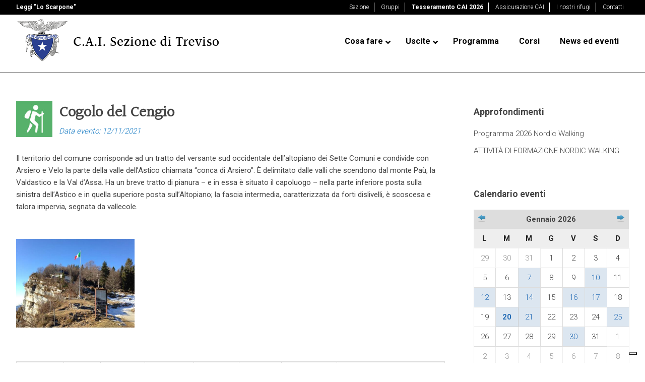

--- FILE ---
content_type: text/html; charset=UTF-8
request_url: https://www.caitreviso.it/2021/10/cogolo-del-cengio/
body_size: 39027
content:
<!DOCTYPE html>
<html lang="it-IT" class="no-js">
<head>
<meta charset="UTF-8">
<title>Cogolo del Cengio - C.A.I. sezione di Treviso</title>
<link crossorigin data-rocket-preconnect href="https://fonts.googleapis.com" rel="preconnect">
<link crossorigin data-rocket-preconnect href="https://cs.iubenda.com" rel="preconnect">
<link crossorigin data-rocket-preconnect href="https://www.google-analytics.com" rel="preconnect">
<link crossorigin data-rocket-preconnect href="https://www.googletagmanager.com" rel="preconnect">
<link crossorigin data-rocket-preconnect href="https://cdn.iubenda.com" rel="preconnect">
<link crossorigin data-rocket-preconnect href="https://skzw0.mjt.lu" rel="preconnect">
<link data-rocket-preload as="style" href="https://fonts.googleapis.com/css?family=Halant%7CRoboto%7CRoboto%3A%2C300%2C400%2C700&amp;display=swap" rel="preload">
<link href="https://fonts.googleapis.com/css?family=Halant%7CRoboto%7CRoboto%3A%2C300%2C400%2C700&amp;display=swap" media="print" onload="this.media='all'" rel="stylesheet">
<noscript><link rel="stylesheet" href="https://fonts.googleapis.com/css?family=Halant%7CRoboto%7CRoboto%3A%2C300%2C400%2C700&amp;display=swap"></noscript>
<link rel="preload" data-rocket-preload as="image" href="https://www.caitreviso.it/wp-content/themes/caitreviso2018/img/gruppo-del-venerdi.jpg" fetchpriority="high">
<link href="//www.google-analytics.com" rel="dns-prefetch">
<meta http-equiv="X-UA-Compatible" content="IE=edge,chrome=1">
<meta name="viewport" content="width=device-width, initial-scale=1.0">
<meta name="description" content="">
<meta property="og:locale" content="it_IT">
<meta property="og:type" content="post">
<meta property="og:title" content="">
<meta property="og:description" content="">
<meta property="og:url" content="https://www.caitreviso.it/2021/10/cogolo-del-cengio/ ">
<meta property="article:published_time" content="2021-10-20 08:38:34">
<meta property="article:modified_time" content="2021-10-20 13:34:48">
<meta property="og:image" content="https://www.caitreviso.it/wp-content/uploads/2024/07/gruppo-kalipe.jpg">
<meta property="og:image:width" content="320">
<meta property="og:image:height" content="256">
<meta property="og:image:type" content="image/jpeg" mappress easy google maps version:2.88.13>
<meta name="robots" content="index, follow, max-image-preview:large, max-snippet:-1, max-video-preview:-1">
<!-- This site is optimized with the Yoast SEO plugin v21.7 - https://yoast.com/wordpress/plugins/seo/ --><link rel="canonical" href="https://www.caitreviso.it/2021/10/cogolo-del-cengio/">
<meta name="twitter:label1" content="Scritto da">
<meta name="twitter:data1" content="Tecnico">
<meta name="twitter:label2" content="Tempo di lettura stimato">
<meta name="twitter:data2" content="2 minuti">
<script type="application/ld+json" class="yoast-schema-graph">{"@context":"https://schema.org","@graph":[{"@type":"WebPage","@id":"https://www.caitreviso.it/2021/10/cogolo-del-cengio/","url":"https://www.caitreviso.it/2021/10/cogolo-del-cengio/","name":"Cogolo del Cengio - C.A.I. sezione di Treviso","isPartOf":{"@id":"https://www.caitreviso.it/#website"},"primaryImageOfPage":{"@id":"https://www.caitreviso.it/2021/10/cogolo-del-cengio/#primaryimage"},"image":{"@id":"https://www.caitreviso.it/2021/10/cogolo-del-cengio/#primaryimage"},"thumbnailUrl":"https://www.caitreviso.it/wp-content/uploads/2021/10/Cengio-3.png","datePublished":"2021-10-20T08:38:34+00:00","dateModified":"2021-10-20T13:34:48+00:00","author":{"@id":"https://www.caitreviso.it/#/schema/person/0caeb6502c7661595ad634652ae2710a"},"breadcrumb":{"@id":"https://www.caitreviso.it/2021/10/cogolo-del-cengio/#breadcrumb"},"inLanguage":"it-IT","potentialAction":[{"@type":"ReadAction","target":["https://www.caitreviso.it/2021/10/cogolo-del-cengio/"]}]},{"@type":"ImageObject","inLanguage":"it-IT","@id":"https://www.caitreviso.it/2021/10/cogolo-del-cengio/#primaryimage","url":"https://www.caitreviso.it/wp-content/uploads/2021/10/Cengio-3.png","contentUrl":"https://www.caitreviso.it/wp-content/uploads/2021/10/Cengio-3.png","width":235,"height":176},{"@type":"BreadcrumbList","@id":"https://www.caitreviso.it/2021/10/cogolo-del-cengio/#breadcrumb","itemListElement":[{"@type":"ListItem","position":1,"name":"Home","item":"https://www.caitreviso.it/"},{"@type":"ListItem","position":2,"name":"Cogolo del Cengio"}]},{"@type":"WebSite","@id":"https://www.caitreviso.it/#website","url":"https://www.caitreviso.it/","name":"C.A.I. sezione di Treviso","description":"","potentialAction":[{"@type":"SearchAction","target":{"@type":"EntryPoint","urlTemplate":"https://www.caitreviso.it/?s={search_term_string}"},"query-input":"required name=search_term_string"}],"inLanguage":"it-IT"},{"@type":"Person","@id":"https://www.caitreviso.it/#/schema/person/0caeb6502c7661595ad634652ae2710a","name":"Tecnico","url":"https://www.caitreviso.it/author/tecnico/"}]}</script><!-- / Yoast SEO plugin. --><link rel="dns-prefetch" href="//cdn.iubenda.com">
<link rel="dns-prefetch" href="//fonts.googleapis.com">
<link href="https://fonts.gstatic.com" crossorigin rel="preconnect">
<link data-minify="1" rel="stylesheet" id="wild-js-alert-css" href="https://www.caitreviso.it/wp-content/cache/min/1/wp-content/plugins/wild-js-alert/wild.js.alert.css?ver=1768206280" media="all">
<link data-minify="1" rel="stylesheet" id="wild-js-wildbox-css" href="https://www.caitreviso.it/wp-content/cache/min/1/wp-content/plugins/wild-js-wildbox/wild.js.wildbox.css?ver=1768206280" media="all">
<style id="wp-emoji-styles-inline-css" type="text/css">

	img.wp-smiley, img.emoji {
		display: inline !important;
		border: none !important;
		box-shadow: none !important;
		height: 1em !important;
		width: 1em !important;
		margin: 0 0.07em !important;
		vertical-align: -0.1em !important;
		background: none !important;
		padding: 0 !important;
	}
</style>
<link rel="stylesheet" id="wp-block-library-css" href="https://www.caitreviso.it/wp-includes/css/dist/block-library/style.min.css?ver=6.4.7" media="all">
<link data-minify="1" rel="stylesheet" id="mappress-leaflet-css" href="https://www.caitreviso.it/wp-content/cache/min/1/wp-content/plugins/mappress-google-maps-for-wordpress/lib/leaflet/leaflet.css?ver=1768206280" media="all">
<link data-minify="1" rel="stylesheet" id="mappress-css" href="https://www.caitreviso.it/wp-content/cache/min/1/wp-content/plugins/mappress-google-maps-for-wordpress/css/mappress.css?ver=1768206280" media="all">
<style id="classic-theme-styles-inline-css" type="text/css">
/*! This file is auto-generated */
.wp-block-button__link{color:#fff;background-color:#32373c;border-radius:9999px;box-shadow:none;text-decoration:none;padding:calc(.667em + 2px) calc(1.333em + 2px);font-size:1.125em}.wp-block-file__button{background:#32373c;color:#fff;text-decoration:none}
</style>
<style id="global-styles-inline-css" type="text/css">
body{--wp--preset--color--black: #000000;--wp--preset--color--cyan-bluish-gray: #abb8c3;--wp--preset--color--white: #ffffff;--wp--preset--color--pale-pink: #f78da7;--wp--preset--color--vivid-red: #cf2e2e;--wp--preset--color--luminous-vivid-orange: #ff6900;--wp--preset--color--luminous-vivid-amber: #fcb900;--wp--preset--color--light-green-cyan: #7bdcb5;--wp--preset--color--vivid-green-cyan: #00d084;--wp--preset--color--pale-cyan-blue: #8ed1fc;--wp--preset--color--vivid-cyan-blue: #0693e3;--wp--preset--color--vivid-purple: #9b51e0;--wp--preset--gradient--vivid-cyan-blue-to-vivid-purple: linear-gradient(135deg,rgba(6,147,227,1) 0%,rgb(155,81,224) 100%);--wp--preset--gradient--light-green-cyan-to-vivid-green-cyan: linear-gradient(135deg,rgb(122,220,180) 0%,rgb(0,208,130) 100%);--wp--preset--gradient--luminous-vivid-amber-to-luminous-vivid-orange: linear-gradient(135deg,rgba(252,185,0,1) 0%,rgba(255,105,0,1) 100%);--wp--preset--gradient--luminous-vivid-orange-to-vivid-red: linear-gradient(135deg,rgba(255,105,0,1) 0%,rgb(207,46,46) 100%);--wp--preset--gradient--very-light-gray-to-cyan-bluish-gray: linear-gradient(135deg,rgb(238,238,238) 0%,rgb(169,184,195) 100%);--wp--preset--gradient--cool-to-warm-spectrum: linear-gradient(135deg,rgb(74,234,220) 0%,rgb(151,120,209) 20%,rgb(207,42,186) 40%,rgb(238,44,130) 60%,rgb(251,105,98) 80%,rgb(254,248,76) 100%);--wp--preset--gradient--blush-light-purple: linear-gradient(135deg,rgb(255,206,236) 0%,rgb(152,150,240) 100%);--wp--preset--gradient--blush-bordeaux: linear-gradient(135deg,rgb(254,205,165) 0%,rgb(254,45,45) 50%,rgb(107,0,62) 100%);--wp--preset--gradient--luminous-dusk: linear-gradient(135deg,rgb(255,203,112) 0%,rgb(199,81,192) 50%,rgb(65,88,208) 100%);--wp--preset--gradient--pale-ocean: linear-gradient(135deg,rgb(255,245,203) 0%,rgb(182,227,212) 50%,rgb(51,167,181) 100%);--wp--preset--gradient--electric-grass: linear-gradient(135deg,rgb(202,248,128) 0%,rgb(113,206,126) 100%);--wp--preset--gradient--midnight: linear-gradient(135deg,rgb(2,3,129) 0%,rgb(40,116,252) 100%);--wp--preset--font-size--small: 13px;--wp--preset--font-size--medium: 20px;--wp--preset--font-size--large: 36px;--wp--preset--font-size--x-large: 42px;--wp--preset--spacing--20: 0.44rem;--wp--preset--spacing--30: 0.67rem;--wp--preset--spacing--40: 1rem;--wp--preset--spacing--50: 1.5rem;--wp--preset--spacing--60: 2.25rem;--wp--preset--spacing--70: 3.38rem;--wp--preset--spacing--80: 5.06rem;--wp--preset--shadow--natural: 6px 6px 9px rgba(0, 0, 0, 0.2);--wp--preset--shadow--deep: 12px 12px 50px rgba(0, 0, 0, 0.4);--wp--preset--shadow--sharp: 6px 6px 0px rgba(0, 0, 0, 0.2);--wp--preset--shadow--outlined: 6px 6px 0px -3px rgba(255, 255, 255, 1), 6px 6px rgba(0, 0, 0, 1);--wp--preset--shadow--crisp: 6px 6px 0px rgba(0, 0, 0, 1);}:where(.is-layout-flex){gap: 0.5em;}:where(.is-layout-grid){gap: 0.5em;}body .is-layout-flow > .alignleft{float: left;margin-inline-start: 0;margin-inline-end: 2em;}body .is-layout-flow > .alignright{float: right;margin-inline-start: 2em;margin-inline-end: 0;}body .is-layout-flow > .aligncenter{margin-left: auto !important;margin-right: auto !important;}body .is-layout-constrained > .alignleft{float: left;margin-inline-start: 0;margin-inline-end: 2em;}body .is-layout-constrained > .alignright{float: right;margin-inline-start: 2em;margin-inline-end: 0;}body .is-layout-constrained > .aligncenter{margin-left: auto !important;margin-right: auto !important;}body .is-layout-constrained > :where(:not(.alignleft):not(.alignright):not(.alignfull)){max-width: var(--wp--style--global--content-size);margin-left: auto !important;margin-right: auto !important;}body .is-layout-constrained > .alignwide{max-width: var(--wp--style--global--wide-size);}body .is-layout-flex{display: flex;}body .is-layout-flex{flex-wrap: wrap;align-items: center;}body .is-layout-flex > *{margin: 0;}body .is-layout-grid{display: grid;}body .is-layout-grid > *{margin: 0;}:where(.wp-block-columns.is-layout-flex){gap: 2em;}:where(.wp-block-columns.is-layout-grid){gap: 2em;}:where(.wp-block-post-template.is-layout-flex){gap: 1.25em;}:where(.wp-block-post-template.is-layout-grid){gap: 1.25em;}.has-black-color{color: var(--wp--preset--color--black) !important;}.has-cyan-bluish-gray-color{color: var(--wp--preset--color--cyan-bluish-gray) !important;}.has-white-color{color: var(--wp--preset--color--white) !important;}.has-pale-pink-color{color: var(--wp--preset--color--pale-pink) !important;}.has-vivid-red-color{color: var(--wp--preset--color--vivid-red) !important;}.has-luminous-vivid-orange-color{color: var(--wp--preset--color--luminous-vivid-orange) !important;}.has-luminous-vivid-amber-color{color: var(--wp--preset--color--luminous-vivid-amber) !important;}.has-light-green-cyan-color{color: var(--wp--preset--color--light-green-cyan) !important;}.has-vivid-green-cyan-color{color: var(--wp--preset--color--vivid-green-cyan) !important;}.has-pale-cyan-blue-color{color: var(--wp--preset--color--pale-cyan-blue) !important;}.has-vivid-cyan-blue-color{color: var(--wp--preset--color--vivid-cyan-blue) !important;}.has-vivid-purple-color{color: var(--wp--preset--color--vivid-purple) !important;}.has-black-background-color{background-color: var(--wp--preset--color--black) !important;}.has-cyan-bluish-gray-background-color{background-color: var(--wp--preset--color--cyan-bluish-gray) !important;}.has-white-background-color{background-color: var(--wp--preset--color--white) !important;}.has-pale-pink-background-color{background-color: var(--wp--preset--color--pale-pink) !important;}.has-vivid-red-background-color{background-color: var(--wp--preset--color--vivid-red) !important;}.has-luminous-vivid-orange-background-color{background-color: var(--wp--preset--color--luminous-vivid-orange) !important;}.has-luminous-vivid-amber-background-color{background-color: var(--wp--preset--color--luminous-vivid-amber) !important;}.has-light-green-cyan-background-color{background-color: var(--wp--preset--color--light-green-cyan) !important;}.has-vivid-green-cyan-background-color{background-color: var(--wp--preset--color--vivid-green-cyan) !important;}.has-pale-cyan-blue-background-color{background-color: var(--wp--preset--color--pale-cyan-blue) !important;}.has-vivid-cyan-blue-background-color{background-color: var(--wp--preset--color--vivid-cyan-blue) !important;}.has-vivid-purple-background-color{background-color: var(--wp--preset--color--vivid-purple) !important;}.has-black-border-color{border-color: var(--wp--preset--color--black) !important;}.has-cyan-bluish-gray-border-color{border-color: var(--wp--preset--color--cyan-bluish-gray) !important;}.has-white-border-color{border-color: var(--wp--preset--color--white) !important;}.has-pale-pink-border-color{border-color: var(--wp--preset--color--pale-pink) !important;}.has-vivid-red-border-color{border-color: var(--wp--preset--color--vivid-red) !important;}.has-luminous-vivid-orange-border-color{border-color: var(--wp--preset--color--luminous-vivid-orange) !important;}.has-luminous-vivid-amber-border-color{border-color: var(--wp--preset--color--luminous-vivid-amber) !important;}.has-light-green-cyan-border-color{border-color: var(--wp--preset--color--light-green-cyan) !important;}.has-vivid-green-cyan-border-color{border-color: var(--wp--preset--color--vivid-green-cyan) !important;}.has-pale-cyan-blue-border-color{border-color: var(--wp--preset--color--pale-cyan-blue) !important;}.has-vivid-cyan-blue-border-color{border-color: var(--wp--preset--color--vivid-cyan-blue) !important;}.has-vivid-purple-border-color{border-color: var(--wp--preset--color--vivid-purple) !important;}.has-vivid-cyan-blue-to-vivid-purple-gradient-background{background: var(--wp--preset--gradient--vivid-cyan-blue-to-vivid-purple) !important;}.has-light-green-cyan-to-vivid-green-cyan-gradient-background{background: var(--wp--preset--gradient--light-green-cyan-to-vivid-green-cyan) !important;}.has-luminous-vivid-amber-to-luminous-vivid-orange-gradient-background{background: var(--wp--preset--gradient--luminous-vivid-amber-to-luminous-vivid-orange) !important;}.has-luminous-vivid-orange-to-vivid-red-gradient-background{background: var(--wp--preset--gradient--luminous-vivid-orange-to-vivid-red) !important;}.has-very-light-gray-to-cyan-bluish-gray-gradient-background{background: var(--wp--preset--gradient--very-light-gray-to-cyan-bluish-gray) !important;}.has-cool-to-warm-spectrum-gradient-background{background: var(--wp--preset--gradient--cool-to-warm-spectrum) !important;}.has-blush-light-purple-gradient-background{background: var(--wp--preset--gradient--blush-light-purple) !important;}.has-blush-bordeaux-gradient-background{background: var(--wp--preset--gradient--blush-bordeaux) !important;}.has-luminous-dusk-gradient-background{background: var(--wp--preset--gradient--luminous-dusk) !important;}.has-pale-ocean-gradient-background{background: var(--wp--preset--gradient--pale-ocean) !important;}.has-electric-grass-gradient-background{background: var(--wp--preset--gradient--electric-grass) !important;}.has-midnight-gradient-background{background: var(--wp--preset--gradient--midnight) !important;}.has-small-font-size{font-size: var(--wp--preset--font-size--small) !important;}.has-medium-font-size{font-size: var(--wp--preset--font-size--medium) !important;}.has-large-font-size{font-size: var(--wp--preset--font-size--large) !important;}.has-x-large-font-size{font-size: var(--wp--preset--font-size--x-large) !important;}
.wp-block-navigation a:where(:not(.wp-element-button)){color: inherit;}
:where(.wp-block-post-template.is-layout-flex){gap: 1.25em;}:where(.wp-block-post-template.is-layout-grid){gap: 1.25em;}
:where(.wp-block-columns.is-layout-flex){gap: 2em;}:where(.wp-block-columns.is-layout-grid){gap: 2em;}
.wp-block-pullquote{font-size: 1.5em;line-height: 1.6;}
</style>
<link data-minify="1" rel="stylesheet" id="taxonomy-image-plugin-public-css" href="https://www.caitreviso.it/wp-content/cache/min/1/wp-content/plugins/taxonomy-images/css/style.css?ver=1768206280" media="screen">
<link rel="stylesheet" id="child-pages-shortcode-css-css" href="https://www.caitreviso.it/wp-content/plugins/child-pages-shortcode/css/child-pages-shortcode.min.css?ver=1.1.4" media="all">
<link data-minify="1" rel="stylesheet" id="normalize-css" href="https://www.caitreviso.it/wp-content/cache/min/1/wp-content/themes/caitreviso2018/normalize.css?ver=1768206280" media="all">
<link data-minify="1" rel="stylesheet" id="html5blank-css" href="https://www.caitreviso.it/wp-content/cache/min/1/wp-content/themes/caitreviso2018/style.css?ver=1768206280" media="all">
<link data-minify="1" rel="stylesheet" id="wp_mailjet_form_builder_widget-widget-front-styles-css" href="https://www.caitreviso.it/wp-content/cache/min/1/wp-content/plugins/mailjet-for-wordpress/src/widgetformbuilder/css/front-widget.css?ver=1768206280" media="all">
<link data-minify="1" rel="stylesheet" id="vc_plugin_table_style_css-css" href="https://www.caitreviso.it/wp-content/cache/min/1/wp-content/plugins/easy-tables-vc/assets/css/style.css?ver=1768206280" media="all">
<link data-minify="1" rel="stylesheet" id="vc_plugin_themes_css-css" href="https://www.caitreviso.it/wp-content/cache/min/1/wp-content/plugins/easy-tables-vc/assets/css/themes.css?ver=1768206280" media="all">
<link rel="stylesheet" id="simcal-qtip-css" href="https://www.caitreviso.it/wp-content/plugins/google-calendar-events/assets/generated/vendor/jquery.qtip.min.css?ver=3.2.6" media="all">
<link data-minify="1" rel="stylesheet" id="simcal-default-calendar-grid-css" href="https://www.caitreviso.it/wp-content/cache/min/1/wp-content/plugins/google-calendar-events/assets/generated/default-calendar-grid.min.css?ver=1768206280" media="all">
<link data-minify="1" rel="stylesheet" id="simcal-default-calendar-list-css" href="https://www.caitreviso.it/wp-content/cache/min/1/wp-content/plugins/google-calendar-events/assets/generated/default-calendar-list.min.css?ver=1768206280" media="all">
<link data-minify="1" rel="stylesheet" id="js_composer_front-css" href="https://www.caitreviso.it/wp-content/cache/min/1/wp-content/plugins/js_composer/assets/css/js_composer.min.css?ver=1768206280" media="all">
<link rel="stylesheet" id="ubermenu-css" href="https://www.caitreviso.it/wp-content/plugins/ubermenu/pro/assets/css/ubermenu.min.css?ver=3.7.4" media="all">
<link data-minify="1" rel="stylesheet" id="ubermenu-black-white-2-css" href="https://www.caitreviso.it/wp-content/cache/min/1/wp-content/plugins/ubermenu/assets/css/skins/blackwhite2.css?ver=1768206280" media="all">
<link data-minify="1" rel="stylesheet" id="ubermenu-font-awesome-all-css" href="https://www.caitreviso.it/wp-content/cache/min/1/wp-content/plugins/ubermenu/assets/fontawesome/css/all.min.css?ver=1768206280" media="all">
<script data-minify="1" type="text/javascript" src="https://www.caitreviso.it/wp-content/cache/min/1/wp-content/plugins/wild-js-alert/wild.js.alert.js?ver=1768206280" id="wild-js-alert-js"></script><script data-minify="1" type="text/javascript" src="https://www.caitreviso.it/wp-content/cache/min/1/wp-content/plugins/wild-js-wildbox/wild.js.wildbox.js?ver=1768206280" id="wild-js-wildbox-js"></script><script type="text/javascript" src="https://www.caitreviso.it/wp-includes/js/jquery/jquery.min.js?ver=3.7.1" id="jquery-core-js"></script><script type="text/javascript" src="https://www.caitreviso.it/wp-includes/js/jquery/jquery-migrate.min.js?ver=3.4.1" id="jquery-migrate-js"></script><script type="text/javascript" src="https://www.caitreviso.it/wp-content/themes/caitreviso2018/js/lib/conditionizr-4.3.0.min.js?ver=4.3.0" id="conditionizr-js"></script><script type="text/javascript" src="https://www.caitreviso.it/wp-content/themes/caitreviso2018/js/lib/modernizr-2.7.1.min.js?ver=2.7.1" id="modernizr-js"></script><script data-minify="1" type="text/javascript" src="https://www.caitreviso.it/wp-content/cache/min/1/wp-content/themes/caitreviso2018/js/scripts.js?ver=1768206280" id="html5blankscripts-js"></script><script type="text/javascript" class=" _iub_cs_skip" id="iubenda-head-inline-scripts-0">
/* <![CDATA[ */

var _iub = _iub || [];
_iub.csConfiguration = {"consentOnContinuedBrowsing":false,"floatingPreferencesButtonDisplay":"bottom-right","invalidateConsentWithoutLog":true,"perPurposeConsent":true,"siteId":2831774,"whitelabel":false,"cookiePolicyId":24734203,"lang":"it","cookiePolicyUrl":"https://www.caitreviso.it/privacy-policy/", "banner":{ "acceptButtonDisplay":true,"closeButtonRejects":true,"customizeButtonDisplay":true,"explicitWithdrawal":true,"listPurposes":true,"position":"bottom" }};
/* ]]> */
</script><script data-minify="1" type="text/javascript" charset="UTF-8" async="" class=" _iub_cs_skip" src="https://www.caitreviso.it/wp-content/cache/min/1/cs/iubenda_cs.js?ver=1768206280" id="iubenda-head-scripts-0-js"></script><script type="text/javascript" src="https://www.caitreviso.it/wp-content/plugins/child-pages-shortcode/js/child-pages-shortcode.min.js?ver=1.1.4" id="child-pages-shortcode-js"></script><script></script><link rel="https://api.w.org/" href="https://www.caitreviso.it/wp-json/">
<link rel="alternate" type="application/json" href="https://www.caitreviso.it/wp-json/wp/v2/posts/12714">
<link rel="alternate" type="application/json+oembed" href="https://www.caitreviso.it/wp-json/oembed/1.0/embed?url=https%3A%2F%2Fwww.caitreviso.it%2F2021%2F10%2Fcogolo-del-cengio%2F">
<link rel="alternate" type="text/xml+oembed" href="https://www.caitreviso.it/wp-json/oembed/1.0/embed?url=https%3A%2F%2Fwww.caitreviso.it%2F2021%2F10%2Fcogolo-del-cengio%2F&amp;format=xml">
<style id="ubermenu-custom-generated-css">
/** Font Awesome 4 Compatibility **/
.fa{font-style:normal;font-variant:normal;font-weight:normal;font-family:FontAwesome;}

/** UberMenu Custom Menu Styles (Customizer) **/
/* main */
 .ubermenu-main { margin-top:23px; border:1px solid #ffffff; }
 .ubermenu.ubermenu-main { background:none; border:none; box-shadow:none; }
 .ubermenu.ubermenu-main .ubermenu-item-level-0 > .ubermenu-target { border:none; box-shadow:none; background:#ffffff; }
 .ubermenu-main .ubermenu-item-level-0 > .ubermenu-target { font-size:16px; text-transform:none; color:#000000; }
 .ubermenu-main .ubermenu-nav .ubermenu-item.ubermenu-item-level-0 > .ubermenu-target { font-weight:bold; }
 .ubermenu.ubermenu-main .ubermenu-item-level-0:hover > .ubermenu-target, .ubermenu-main .ubermenu-item-level-0.ubermenu-active > .ubermenu-target { color:#1c78bb; }
 .ubermenu-main .ubermenu-item-level-0.ubermenu-current-menu-item > .ubermenu-target, .ubermenu-main .ubermenu-item-level-0.ubermenu-current-menu-parent > .ubermenu-target, .ubermenu-main .ubermenu-item-level-0.ubermenu-current-menu-ancestor > .ubermenu-target { color:#1c78bb; }
 .ubermenu-main .ubermenu-item.ubermenu-item-level-0 > .ubermenu-highlight { color:#1c78bb; }
 .ubermenu-main .ubermenu-submenu .ubermenu-highlight { color:#1c78bb; }
 .ubermenu-main, .ubermenu-main .ubermenu-target, .ubermenu-main .ubermenu-nav .ubermenu-item-level-0 .ubermenu-target, .ubermenu-main div, .ubermenu-main p, .ubermenu-main input { font-family:'Roboto', sans-serif; }


/** UberMenu Custom Menu Item Styles (Menu Item Settings) **/
/* 6970 */   .ubermenu .ubermenu-submenu.ubermenu-submenu-id-6970 .ubermenu-target, .ubermenu .ubermenu-submenu.ubermenu-submenu-id-6970 .ubermenu-target > .ubermenu-target-description { color:#444444; }

/* Status: Loaded from Transient */

</style>
<!-- Google Tag Manager --><script>
    (function(w, d, s, l, i) {
        w[l] = w[l] || [];
        w[l].push({
            'gtm.start': new Date().getTime(),
            event: 'gtm.js'
        });
        var f = d.getElementsByTagName(s)[0],
            j = d.createElement(s),
            dl = l != 'dataLayer' ? '&l=' + l : '';
        j.async = true;
        j.src =
            'https://www.googletagmanager.com/gtm.js?id=' + i + dl;
        f.parentNode.insertBefore(j, f);
    })(window, document, 'script', 'dataLayer', 'GTM-PDVWW8W');
    </script><!-- End Google Tag Manager --><meta name="generator" content="Powered by WPBakery Page Builder - drag and drop page builder for WordPress.">
<link rel="icon" href="https://www.caitreviso.it/wp-content/uploads/2017/11/cropped-favicon-cai-32x32.png" sizes="32x32">
<link rel="icon" href="https://www.caitreviso.it/wp-content/uploads/2017/11/cropped-favicon-cai-192x192.png" sizes="192x192">
<link rel="apple-touch-icon" href="https://www.caitreviso.it/wp-content/uploads/2017/11/cropped-favicon-cai-180x180.png">
<meta name="msapplication-TileImage" content="https://www.caitreviso.it/wp-content/uploads/2017/11/cropped-favicon-cai-270x270.png">
<noscript><style> .wpb_animate_when_almost_visible { opacity: 1; }</style></noscript>
<noscript><style id="rocket-lazyload-nojs-css">.rll-youtube-player, [data-lazy-src]{display:none !important;}</style></noscript>
<script>
        // conditionizr.com
        // configure environment tests
        conditionizr.config({
            assets: 'https://www.caitreviso.it/wp-content/themes/caitreviso2018',
            tests: {}
        });
        </script><meta name="generator" content="WP Rocket 3.19.4" data-wpr-features="wpr_minify_js wpr_lazyload_images wpr_preconnect_external_domains wpr_oci wpr_minify_css wpr_preload_links wpr_desktop">
</head>
<body class="post-template-default single single-post postid-12714 single-format-standard cogolo-del-cengio wpb-js-composer js-comp-ver-7.3 vc_responsive">
		

			<!-- header -->
			<header class="header clear" role="banner"><nav class="top-nav" role="topnavigation"><div class="wrapper">
							<div class="left"><strong><a href="https://www.loscarpone.cai.it/" target="_blank">Leggi "Lo Scarpone"</a></strong></div>
							<div class="right"><ul id="top-menu" class="">
<li id="menu-item-6760" class="menu-item menu-item-type-post_type menu-item-object-page menu-item-6760"><a href="https://www.caitreviso.it/sezione/">Sezione</a></li>
<li id="menu-item-7044" class="menu-item menu-item-type-post_type menu-item-object-page menu-item-7044"><a href="https://www.caitreviso.it/sezione/gruppi/">Gruppi</a></li>
<li id="menu-item-6762" class="menu-item menu-item-type-post_type menu-item-object-page menu-item-6762"><a href="https://www.caitreviso.it/sezione/tesseramento-2/">Tesseramento CAI 2026</a></li>
<li id="menu-item-6763" class="menu-item menu-item-type-post_type menu-item-object-page menu-item-6763"><a href="https://www.caitreviso.it/sezione/assicurazione-cai/">Assicurazione CAI</a></li>
<li id="menu-item-6764" class="menu-item menu-item-type-post_type menu-item-object-page menu-item-6764"><a href="https://www.caitreviso.it/rifugi/">I nostri rifugi</a></li>
<li id="menu-item-6761" class="menu-item menu-item-type-post_type menu-item-object-page menu-item-6761"><a href="https://www.caitreviso.it/contatti/">Contatti</a></li>
</ul></div>
							
						</div>
					</nav><div class="wrapper">
						<div class="logo alignleft">
							<a href="https://www.caitreviso.it">
								<img src="https://www.caitreviso.it/wp-content/themes/caitreviso2018/img/cai-treviso.png" alt="Logo" class="logo-img"></a>
						</div>

						<nav class="nav alignright" role="navigation"><!-- UberMenu [Configuration:main] [Theme Loc:header-menu] [Integration:auto] --><a class="ubermenu-responsive-toggle ubermenu-responsive-toggle-main ubermenu-skin-black-white-2 ubermenu-loc-header-menu ubermenu-responsive-toggle-content-align-left ubermenu-responsive-toggle-align-full " tabindex="0" data-ubermenu-target="ubermenu-main-3-header-menu-2"><i class="fas fa-bars"></i>Menu</a><nav id="ubermenu-main-3-header-menu-2" class="ubermenu ubermenu-nojs ubermenu-main ubermenu-menu-3 ubermenu-loc-header-menu ubermenu-responsive ubermenu-responsive-single-column ubermenu-responsive-single-column-subs ubermenu-responsive-default ubermenu-responsive-collapse ubermenu-horizontal ubermenu-transition-shift ubermenu-trigger-hover_intent ubermenu-skin-black-white-2 ubermenu-has-border ubermenu-bar-align-full ubermenu-items-align-left ubermenu-bound ubermenu-disable-submenu-scroll ubermenu-sub-indicators ubermenu-retractors-responsive ubermenu-submenu-indicator-closes"><ul id="ubermenu-nav-main-3-header-menu" class="ubermenu-nav" data-title="menu-principale">
<li id="menu-item-8087" class="solo-mobile ubermenu-item ubermenu-item-type-post_type ubermenu-item-object-page ubermenu-item-has-children ubermenu-item-8087 ubermenu-item-level-0 ubermenu-column ubermenu-column-auto ubermenu-has-submenu-drop ubermenu-has-submenu-flyout">
<a class="ubermenu-target ubermenu-item-layout-default ubermenu-item-layout-text_only" href="https://www.caitreviso.it/sezione/" tabindex="0"><span class="ubermenu-target-title ubermenu-target-text">Sezione</span><i class="ubermenu-sub-indicator fas fa-angle-down"></i></a><ul class="ubermenu-submenu ubermenu-submenu-id-8087 ubermenu-submenu-type-flyout ubermenu-submenu-drop ubermenu-submenu-align-left_edge_item">
<li id="menu-item-8092" class="solo-mobile ubermenu-item ubermenu-item-type-post_type ubermenu-item-object-page ubermenu-item-8092 ubermenu-item-auto ubermenu-item-normal ubermenu-item-level-1"><a class="ubermenu-target ubermenu-item-layout-default ubermenu-item-layout-text_only" href="https://www.caitreviso.it/sezione/gruppi/"><span class="ubermenu-target-title ubermenu-target-text">Gruppi</span></a></li>
<li id="menu-item-8088" class="solo-mobile ubermenu-item ubermenu-item-type-post_type ubermenu-item-object-page ubermenu-item-8088 ubermenu-item-auto ubermenu-item-normal ubermenu-item-level-1"><a class="ubermenu-target ubermenu-item-layout-default ubermenu-item-layout-text_only" href="https://www.caitreviso.it/sezione/tesseramento-2/"><span class="ubermenu-target-title ubermenu-target-text">Tesseramento CAI 2026</span></a></li>
<li id="menu-item-8089" class="solo-mobile ubermenu-item ubermenu-item-type-post_type ubermenu-item-object-page ubermenu-item-8089 ubermenu-item-auto ubermenu-item-normal ubermenu-item-level-1"><a class="ubermenu-target ubermenu-item-layout-default ubermenu-item-layout-text_only" href="https://www.caitreviso.it/sezione/assicurazione-cai/"><span class="ubermenu-target-title ubermenu-target-text">Assicurazione CAI</span></a></li>
<li id="menu-item-8090" class="solo-mobile ubermenu-item ubermenu-item-type-post_type ubermenu-item-object-page ubermenu-item-8090 ubermenu-item-auto ubermenu-item-normal ubermenu-item-level-1"><a class="ubermenu-target ubermenu-item-layout-default ubermenu-item-layout-text_only" href="https://www.caitreviso.it/rifugi/"><span class="ubermenu-target-title ubermenu-target-text">I nostri rifugi</span></a></li>
<li class="ubermenu-retractor ubermenu-retractor-mobile">
<i class="fas fa-times"></i> Close</li>
</ul>
</li>
<li id="menu-item-6970" class="ubermenu-item ubermenu-item-type-custom ubermenu-item-object-custom ubermenu-item-has-children ubermenu-item-6970 ubermenu-item-level-0 ubermenu-column ubermenu-column-auto ubermenu-has-submenu-drop ubermenu-has-submenu-flyout">
<a class="ubermenu-target ubermenu-item-layout-default ubermenu-item-layout-text_only" href="#" tabindex="0"><span class="ubermenu-target-title ubermenu-target-text">Cosa fare</span><i class="ubermenu-sub-indicator fas fa-angle-down"></i></a><ul class="ubermenu-submenu ubermenu-submenu-id-6970 ubermenu-submenu-type-flyout ubermenu-submenu-drop ubermenu-submenu-align-left_edge_item">
<li id="menu-item-6942" class="ubermenu-item ubermenu-item-type-post_type ubermenu-item-object-page ubermenu-item-6942 ubermenu-item-auto ubermenu-item-normal ubermenu-item-level-1"><a class="ubermenu-target ubermenu-item-layout-default ubermenu-item-layout-text_only" href="https://www.caitreviso.it/cosa-fare/camminare/"><span class="ubermenu-target-title ubermenu-target-text">Camminare</span></a></li>
<li id="menu-item-6969" class="ubermenu-item ubermenu-item-type-post_type ubermenu-item-object-page ubermenu-item-6969 ubermenu-item-auto ubermenu-item-normal ubermenu-item-level-1"><a class="ubermenu-target ubermenu-item-layout-default ubermenu-item-layout-text_only" href="https://www.caitreviso.it/cosa-fare/sciare/"><span class="ubermenu-target-title ubermenu-target-text">Sciare</span></a></li>
<li id="menu-item-6968" class="ubermenu-item ubermenu-item-type-post_type ubermenu-item-object-page ubermenu-item-6968 ubermenu-item-auto ubermenu-item-normal ubermenu-item-level-1"><a class="ubermenu-target ubermenu-item-layout-default ubermenu-item-layout-text_only" href="https://www.caitreviso.it/cosa-fare/arrampicare/"><span class="ubermenu-target-title ubermenu-target-text">Arrampicare</span></a></li>
<li id="menu-item-6967" class="ubermenu-item ubermenu-item-type-post_type ubermenu-item-object-page ubermenu-item-6967 ubermenu-item-auto ubermenu-item-normal ubermenu-item-level-1"><a class="ubermenu-target ubermenu-item-layout-default ubermenu-item-layout-text_only" href="https://www.caitreviso.it/cosa-fare/pedalare/"><span class="ubermenu-target-title ubermenu-target-text">Pedalare</span></a></li>
<li id="menu-item-6966" class="ubermenu-item ubermenu-item-type-post_type ubermenu-item-object-page ubermenu-item-6966 ubermenu-item-auto ubermenu-item-normal ubermenu-item-level-1"><a class="ubermenu-target ubermenu-item-layout-default ubermenu-item-layout-text_only" href="https://www.caitreviso.it/cosa-fare/scuola-cai/"><span class="ubermenu-target-title ubermenu-target-text">Imparare</span></a></li>
<li id="menu-item-6965" class="ubermenu-item ubermenu-item-type-post_type ubermenu-item-object-page ubermenu-item-6965 ubermenu-item-auto ubermenu-item-normal ubermenu-item-level-1"><a class="ubermenu-target ubermenu-item-layout-default ubermenu-item-layout-text_only" href="https://www.caitreviso.it/cosa-fare/cultura-e-tutela/"><span class="ubermenu-target-title ubermenu-target-text">Cultura e tutela</span></a></li>
<li class="ubermenu-retractor ubermenu-retractor-mobile">
<i class="fas fa-times"></i> Close</li>
</ul>
</li>
<li id="menu-item-7037" class="ubermenu-item ubermenu-item-type-post_type ubermenu-item-object-page ubermenu-item-has-children ubermenu-item-7037 ubermenu-item-level-0 ubermenu-column ubermenu-column-auto ubermenu-has-submenu-drop ubermenu-has-submenu-mega">
<a class="ubermenu-target ubermenu-item-layout-default ubermenu-item-layout-text_only" href="https://www.caitreviso.it/uscite/" tabindex="0"><span class="ubermenu-target-title ubermenu-target-text">Uscite</span><i class="ubermenu-sub-indicator fas fa-angle-down"></i></a><ul class="ubermenu-submenu ubermenu-submenu-id-7037 ubermenu-submenu-type-auto ubermenu-submenu-type-mega ubermenu-submenu-drop ubermenu-submenu-align-full_width">
<li id="menu-item-15823" class="ubermenu-item ubermenu-item-type-post_type ubermenu-item-object-page ubermenu-item-15823 ubermenu-item-auto ubermenu-item-header ubermenu-item-level-1 ubermenu-column ubermenu-column-auto"><a class="ubermenu-target ubermenu-item-layout-default ubermenu-item-layout-text_only" href="https://www.caitreviso.it/uscite/"><span class="ubermenu-target-title ubermenu-target-text">Uscite</span></a></li>
<li id="menu-item-12430" class="ubermenu-item ubermenu-item-type-custom ubermenu-item-object-custom ubermenu-item-12430 ubermenu-item-auto ubermenu-item-header ubermenu-item-level-1 ubermenu-column ubermenu-column-auto"><a class="ubermenu-target ubermenu-item-layout-default ubermenu-item-layout-text_only" target="_blank" href="/wp-content/uploads/2021/06/REGOLAMENTO-ESCURSIONI-SOCI.pdf"><span class="ubermenu-target-title ubermenu-target-text">Regolamento escursioni soci</span></a></li>
<li class="ubermenu-retractor ubermenu-retractor-mobile">
<i class="fas fa-times"></i> Close</li>
</ul>
</li>
<li id="menu-item-6894" class="ubermenu-item ubermenu-item-type-post_type ubermenu-item-object-page ubermenu-item-6894 ubermenu-item-level-0 ubermenu-column ubermenu-column-auto"><a class="ubermenu-target ubermenu-item-layout-default ubermenu-item-layout-text_only" href="https://www.caitreviso.it/programma/" tabindex="0"><span class="ubermenu-target-title ubermenu-target-text">Programma</span></a></li>
<li id="menu-item-6972" class="ubermenu-item ubermenu-item-type-post_type ubermenu-item-object-page ubermenu-item-6972 ubermenu-item-level-0 ubermenu-column ubermenu-column-auto"><a class="ubermenu-target ubermenu-item-layout-default ubermenu-item-layout-text_only" href="https://www.caitreviso.it/corsi/" tabindex="0"><span class="ubermenu-target-title ubermenu-target-text">Corsi</span></a></li>
<li id="menu-item-6766" class="ubermenu-item ubermenu-item-type-post_type ubermenu-item-object-page ubermenu-item-6766 ubermenu-item-level-0 ubermenu-column ubermenu-column-auto"><a class="ubermenu-target ubermenu-item-layout-default ubermenu-item-layout-text_only" href="https://www.caitreviso.it/archivio-news/" tabindex="0"><span class="ubermenu-target-title ubermenu-target-text">News ed eventi</span></a></li>
<li id="menu-item-8091" class="solo-mobile ubermenu-item ubermenu-item-type-post_type ubermenu-item-object-page ubermenu-item-8091 ubermenu-item-level-0 ubermenu-column ubermenu-column-auto"><a class="ubermenu-target ubermenu-item-layout-default ubermenu-item-layout-text_only" href="https://www.caitreviso.it/contatti/" tabindex="0"><span class="ubermenu-target-title ubermenu-target-text">Contatti</span></a></li>
</ul></nav><!-- End UberMenu --></nav><div class="clear"></div>
					</div>
				
			</header><!-- /header --><div id="site">
		<div class="wrapper">

	<main role="main"><!-- section --><section><!-- article --><article id="post-12714" class="post-12714 post type-post status-publish format-standard has-post-thumbnail hentry category-archivio-news category-escursionismo category-gruppo-kalipe category-uscite"><!-- post thumbnail --><!--<a href="" title="">
									</a>--><!-- /post thumbnail --><!-- post title --><div class="titolo-data gruppo-del-venerdi">
                <h1 style="margin:0;">
                    Cogolo del Cengio                </h1>
				<p class="data-evento"><em>Data evento: 12/11/2021</em></p>            </div>
			<!-- /post title -->

			<div class="contenuto"><div class="wpb-content-wrapper">
<div class="vc_row wpb_row vc_row-fluid"><div class="wpb_column vc_column_container vc_col-sm-12"><div class="vc_column-inner"><div class="wpb_wrapper">
	<div class="wpb_text_column wpb_content_element ">
		<div class="wpb_wrapper">
			<p><span style="font-weight: 400;">Il territorio del comune corrisponde ad un tratto del versante sud occidentale dell&rsquo;altopiano dei Sette Comuni e condivide con Arsiero e Velo la parte della valle dell&rsquo;Astico chiamata &ldquo;conca di Arsiero&rdquo;. &Egrave; delimitato dalle valli che scendono dal monte Pa&ugrave;, la Valdastico e la Val d&rsquo;Assa. Ha un breve tratto di pianura &ndash; e in essa &egrave; situato il capoluogo &ndash; nella parte inferiore posta sulla sinistra dell&rsquo;Astico e in quella superiore posta sull&rsquo;Altopiano; la fascia intermedia, caratterizzata da forti dislivelli, &egrave; scoscesa e talora impervia, segnata da vallecole.</span></p>

		</div>
	</div>
<div class="vc_empty_space" style="height: 32px"><span class="vc_empty_space_inner"></span></div>
</div></div></div></div>
<div class="vc_row wpb_row vc_row-fluid"><div class="wpb_column vc_column_container vc_col-sm-4"><div class="vc_column-inner"><div class="wpb_wrapper">
	<div class="wpb_single_image wpb_content_element vc_align_left">
		
		<figure class="wpb_wrapper vc_figure"><div class="vc_single_image-wrapper   vc_box_border_grey"><img decoding="async" width="235" height="176" src="https://www.caitreviso.it/wp-content/uploads/2021/10/Cengio-3.png" class="vc_single_image-img attachment-full" alt="" title="Cengio-3" srcset="https://www.caitreviso.it/wp-content/uploads/2021/10/Cengio-3.png 235w, https://www.caitreviso.it/wp-content/uploads/2021/10/Cengio-3-120x90.png 120w" sizes="(max-width: 235px) 100vw, 235px"></div>
		</figure>
</div>
<div class="vc_empty_space" style="height: 32px"><span class="vc_empty_space_inner"></span></div>
</div></div></div></div>
<div class="vc_row wpb_row vc_row-fluid"><div class="wpb_column vc_column_container vc_col-sm-12"><div class="vc_column-inner"><div class="wpb_wrapper">
<div class="wpb_vc_table wpb_content_element"><table class="vc-table-plugin-theme-classic">
<tr class="vc-th">
<td class="vc_table_cell"><span class="vc_table_content">Percorso</span></td>
<td class="vc_table_cell"><span class="vc_table_content">Salita m</span></td>
<td class="vc_table_cell"><span class="vc_table_content">Discesa m</span></td>
<td class="vc_table_cell"><span class="vc_table_content">Distanza km</span></td>
<td class="vc_table_cell"><span class="vc_table_content">Difficolt&agrave;</span></td>
<td class="vc_table_cell"><span class="vc_table_content">Tempi ore</span></td>
<td class="vc_table_cell"><span class="vc_table_content">Carta Tabacco</span></td>
<td class="vc_table_cell"><span class="vc_table_content">Accompagnatori - Capo gita</span></td>
</tr>
<tr>
<td class="vc_table_cell"><span class="vc_table_content">1</span></td>
<td class="vc_table_cell"><span class="vc_table_content">1000</span></td>
<td class="vc_table_cell"><span class="vc_table_content">1000</span></td>
<td class="vc_table_cell"><span class="vc_table_content">12</span></td>
<td class="vc_table_cell"><span class="vc_table_content">EE</span></td>
<td class="vc_table_cell"><span class="vc_table_content">7</span></td>
<td class="vc_table_cell"><span class="vc_table_content">050</span></td>
<td class="vc_table_cell"><span class="vc_table_content">Roberto Vecchiato, Pietro Artuso</span></td>
</tr>
</table></div>
	<div class="wpb_text_column wpb_content_element ">
		<div class="wpb_wrapper">
			<p><b>Percorso 1: </b><span style="font-weight: 400;">Casale-Val Cengiotta-rif.Granatiere-m.te Cengio-Ronchi Alti-San zeno-Casale.&nbsp;</span></p>
<p><b>Punto incontro</b><b>: TV </b><b>parcheggio Stadio Rugby ore 6.30</b><span style="font-weight: 400;">(Formazione auto su base volontaria) </span><b>Punto di ritrovo inizio escursione</b><b>: Cogolo del Cengio </b><b><i>(</i></b><i><span style="font-weight: 400;">loc. Casale</span></i><b><i>) ore 8.30 </i></b><span style="font-weight: 400;">dove i partecipanti giungeranno in autonomia.&nbsp;</span></p>
<p><b>Percorso auto: </b><span style="font-weight: 400;">Treviso-Montebelluna-Pedemontana-Schio-Cogolo del Cengio. </span><b>Abbigliamento </b><span style="font-weight: 400;">da escursionismo, Kit escursionismo, ramponcini, pranzo al sacco.&nbsp;</span></p>
<p><b><span style="color: #ff0000;">N.B. Il Protocollo CAI antiCovid ci impone di osservare le regole del distanziamento, l&rsquo;obbligo di mascherina e gel sanificante per le mani ove necessario, necessario esibire il Green Pass. E&rsquo; inoltre all&rsquo;inizio escursione &egrave; obbligatorio sottoscrivere l&rsquo;Autocertificazione in possesso degli accompagnatori ed essere in possesso del Green Pass.</span>&nbsp;</b></p>
<p><b><i>PER LE ISCRIZIONI </i></b><span style="font-weight: 400;">far&agrave; testo il gruppo whatsapp Kalip&egrave; entro </span><b>mercoled&igrave; ore 20.00 </b><span style="font-weight: 400;">antecedente l&rsquo;escursione.&nbsp;</span></p>
<p><i><span style="font-weight: 400;">Gli Accompagnatori hanno la facolt&agrave; di escludere i partecipanti che non abbiano le attrezzature richieste, e potranno inoltre apportare variazioni all&rsquo;itinerario, compreso l&rsquo;annullamento, in funzione delle condizioni me teo, ambientali.&nbsp;</span></i></p>
<p><b><i>Per informazioni: Roberto Vecchiato tel. 3240470015&nbsp;</i></b></p>
<p><span style="font-weight: 400;">Regolamento escursionismo: https://www.caitreviso.it/wp-content/uploads/2021/06/REGOLAMENTO-ESCURSIONI-SOCI.pdf</span></p>
<p>Scarica locandina (<a href="https://www.caitreviso.it/wp-content/uploads/2021/10/2020_11_12-LOCANDINA-Cogolo-del-Cengio.pdf">pdf</a>)</p>

		</div>
	</div>
</div></div></div></div>
</div></div>

			
			<p>Categoria: <a href="https://www.caitreviso.it/category/archivio-news/" rel="tag">Archivio news</a>, <a href="https://www.caitreviso.it/category/archivio-news/attivita/escursionismo/" rel="tag">Escursionismo</a>, <a href="https://www.caitreviso.it/category/archivio-news/attivita/gruppo-kalipe/" rel="tag">Gruppo Kalip&egrave;</a>, <a href="https://www.caitreviso.it/category/archivio-news/news/uscite/" rel="tag">Uscite</a></p>

			<div class="comments">
	

	<div id="respond" class="comment-respond">
		<h3 id="reply-title" class="comment-reply-title">Lascia un commento <small><a rel="nofollow" id="cancel-comment-reply-link" href="/2021/10/cogolo-del-cengio/#respond" style="display:none;">Annulla risposta</a></small>
</h3>
<form action="https://www.caitreviso.it/wp-comments-post.php" method="post" id="commentform" class="comment-form">
<p class="comment-notes"><span id="email-notes">Il tuo indirizzo email non sar&agrave; pubblicato.</span> <span class="required-field-message">I campi obbligatori sono contrassegnati <span class="required">*</span></span></p>
<p class="comment-form-comment"><label for="comment">Commento <span class="required">*</span></label> <textarea id="comment" name="comment" cols="45" rows="8" maxlength="65525" required="required"></textarea></p>
<p class="comment-form-author"><label for="author">Nome <span class="required">*</span></label> <input id="author" name="author" type="text" value="" size="30" maxlength="245" autocomplete="name" required="required"></p>
<p class="comment-form-email"><label for="email">Email <span class="required">*</span></label> <input id="email" name="email" type="text" value="" size="30" maxlength="100" aria-describedby="email-notes" autocomplete="email" required="required"></p>
<p class="comment-form-url"><label for="url">Sito web</label> <input id="url" name="url" type="text" value="" size="30" maxlength="200" autocomplete="url"></p>
<p class="form-submit"><input name="submit" type="submit" id="submit" class="submit" value="Invia commento"><input type="hidden" name="comment_post_ID" value="12714" id="comment_post_ID"><input type="hidden" name="comment_parent" id="comment_parent" value="0"></p>
<p style="display: none;"><input type="hidden" id="akismet_comment_nonce" name="akismet_comment_nonce" value="c024968e99"></p>
<p style="display: none !important;"><label>&Delta;<textarea name="ak_hp_textarea" cols="45" rows="8" maxlength="100"></textarea></label><input type="hidden" id="ak_js_1" name="ak_js" value="201"><script>document.getElementById( "ak_js_1" ).setAttribute( "value", ( new Date() ).getTime() );</script></p>
</form>	</div>
<!-- #respond -->
	<p class="akismet_comment_form_privacy_notice">Questo sito usa Akismet per ridurre lo spam. <a href="https://akismet.com/privacy/" target="_blank" rel="nofollow noopener">Scopri come i tuoi dati vengono elaborati</a>.</p>
</div>

		</article><!-- /article --></section><!-- /section --></main><!-- sidebar --><aside class="sidebar" role="complementary"><div class="sidebar-inner">						<div class="sidebar-widget">			<div id="nav_menu-33" class="widget_nav_menu">
<h3>Approfondimenti</h3>
<ul id="menu-gruppo-nordic-walking" class="menu">
<li id="menu-item-17551" class="menu-item menu-item-type-post_type menu-item-object-page menu-item-17551"><a href="https://www.caitreviso.it/programma-2/">Programma 2026 Nordic Walking</a></li>
<li id="menu-item-17562" class="menu-item menu-item-type-post_type menu-item-object-post menu-item-17562"><a href="https://www.caitreviso.it/2026/01/attivita-di-formazione-nordic-walking/">ATTIVIT&Agrave; DI FORMAZIONE NORDIC WALKING</a></li>
</ul>
</div>
<div id="custom_html-50" class="widget_text widget_custom_html"><div class="textwidget custom-html-widget"><div class="vc_empty_space" style="height: 32px"><span class="vc_empty_space_inner"></span></div></div></div>
<div id="text-3" class="widget_text">
<h3>Calendario eventi</h3>			<div class="textwidget"></div>
		</div>
<table cellpadding="0" cellspacing="1" style="width:100%;" class="calendar_event ">
<tr>
<td class="month" colspan="7">
            <div class="month_prev"></div>
            Gennaio 2025            <div class="month_next"></div>
        </td>
    </tr>
<tr>
<th>l</th>
        <th>m</th>
        <th>m</th>
        <th>g</th>
        <th>v</th>
        <th>s</th>
        <th>d</th>
    </tr>
<tr>
<td class="disable">30</td>
<td class="disable">31</td>
<td>1</td>
<td>2</td>
<td>3</td>
<td>4</td>
<td>5</td>
</tr>
<tr>
<td>6</td>
<td>7</td>
<td>8</td>
<td>9</td>
<td class="active">10<div style="position:relative"><div class="event_tooltip"><div class="event">
<div class="title_event">Serata di presentazione soggiorno in Alsazia</div>
<div class="date_event">Venerd&igrave; 10 Gennaio 2025</div>
<p>Siete invitati venerd&igrave; 10 gennaio alle ore 21 presso la sede CAI Villa Letizia</p>
<a href="https://www.caitreviso.it/2024/12/serata-di-presentazione-soggiorno-in-alsazia/" title="Maggiori informazioni">Maggiori informazioni</a>
</div></div></div>
</td>
<td class="active">11<div style="position:relative"><div class="event_tooltip"><div class="event">
<div class="title_event">Uscita notturna con cena - Andraz - Rif. Fedare</div>
<div class="date_event">Sabato 11 Gennaio 2025</div>
<p>Per Sci e Ciaspole</p>
<a href="https://www.caitreviso.it/2024/11/uscita-notturna-cena-andraz-rif-fedare/" title="Maggiori informazioni">Maggiori informazioni</a>
</div></div></div>
</td>
<td>12</td>
</tr>
<tr>
<td>13</td>
<td>14</td>
<td>15</td>
<td>16</td>
<td class="active">17<div style="position:relative"><div class="event_tooltip"><div class="event">
<div class="title_event">Cima Socede e rifugio Malga Conseria</div>
<div class="date_event">Venerd&igrave; 17 Gennaio 2025</div>
<p>Cima Socede e rifugio Malga Conseria e&#768; un&rsquo;escursione in Lagorai davvero appagante.</p>
<a href="https://www.caitreviso.it/2024/12/cima-socede-e-rifugio-malga-conseria/" title="Maggiori informazioni">Maggiori informazioni</a>
</div></div></div>
</td>
<td>18</td>
<td class="active">19<div style="position:relative"><div class="event_tooltip"><div class="event">
<div class="title_event">Alpi Carniche - Osternig</div>
<div class="date_event">Domenica 19 Gennaio 2025</div>
<p>Salita: Si segue la strada con indicazioni rifugio Nordio/Deffar e sella del Lom. Superato il Rif.Nordio si seguono indicazioni a destra per rif.Oisternig e sella Bistrizza.</p>
<a href="https://www.caitreviso.it/2024/12/alpi-carniche-osternig/" title="Maggiori informazioni">Maggiori informazioni</a>
</div></div></div>
</td>
</tr>
<tr>
<td class="active">20<div style="position:relative"><div class="event_tooltip"><div class="event">
<div class="title_event">Gruppo Kalip&egrave; Presentazione trekking 2025</div>
<div class="date_event">Luned&igrave; 20 Gennaio 2025</div>
<p>Vi invitiamo luned&igrave; 20 gennaio alle ore 21 - Sede Cai Villa Letizia, Treviso.</p>
<a href="https://www.caitreviso.it/2025/01/gruppo-kalipe-presentazione-trekking/" title="Maggiori informazioni">Maggiori informazioni</a>
</div></div></div>
</td>
<td>21</td>
<td>22</td>
<td>23</td>
<td>24</td>
<td>25</td>
<td>26</td>
</tr>
<tr>
<td>27</td>
<td>28</td>
<td class="active">29<div style="position:relative"><div class="event_tooltip"><div class="event">
<div class="title_event">Presentazione Trekking in Valle d'Aosta</div>
<div class="date_event">Mercoled&igrave; 29 Gennaio 2025</div>
<p>Siete invitati mercoled&igrave; 29 gennaio alle ore 21 presso la sede CAI Villa Letizia</p>
<a href="https://www.caitreviso.it/2025/01/presentazione-trekking-valle-aosta/" title="Maggiori informazioni">Maggiori informazioni</a>
</div></div></div>
</td>
<td>30</td>
<td class="active">31<div style="position:relative"><div class="event_tooltip"><div class="event">
<div class="title_event">Rifugio Antelao</div>
<div class="date_event">Venerd&igrave; 31 Gennaio 2025</div>
<p>Il rifugio Antelao e&#768; adagiato sulla sella prativa di Prado&#768;nego, sotto le Crode di San Pietro.</p>
<a href="https://www.caitreviso.it/2024/12/rifugio-antelao-kalipe-2025/" title="Maggiori informazioni">Maggiori informazioni</a>
</div></div></div>
</td>
<td class="disable">1</td>
<td class="disable">2</td>
</tr>
<tr>
<td class="disable">3</td>
<td class="disable">4</td>
<td class="disable">5</td>
<td class="disable">6</td>
<td class="disable">7</td>
<td class="disable">8</td>
<td class="disable">9</td>
</tr>
</table>
<table cellpadding="0" cellspacing="1" style="width:100%;" class="calendar_event ">
<tr>
<td class="month" colspan="7">
            <div class="month_prev"></div>
            Febbraio 2025            <div class="month_next"></div>
        </td>
    </tr>
<tr>
<th>l</th>
        <th>m</th>
        <th>m</th>
        <th>g</th>
        <th>v</th>
        <th>s</th>
        <th>d</th>
    </tr>
<tr>
<td class="disable">27</td>
<td class="disable">28</td>
<td class="disable">29</td>
<td class="disable">30</td>
<td class="disable">31</td>
<td>1</td>
<td class="active">2<div style="position:relative"><div class="event_tooltip"><div class="event">
<div class="title_event">Val Grugola, F.lla Folga (e Cima Folga)</div>
<div class="date_event">Domenica 2 Febbraio 2025</div>
<p>Il Gruppo dei Neveganti, propone oggi la Zona del Lago di Calaita e la catena che lo sovrasta a est.</p>
<a href="https://www.caitreviso.it/2024/12/uscita-malga-grugola-flla-folga/" title="Maggiori informazioni">Maggiori informazioni</a>
</div></div></div>
</td>
</tr>
<tr>
<td>3</td>
<td>4</td>
<td class="active">5<div style="position:relative"><div class="event_tooltip">
<div class="event">
<div class="title_event">Presentazione e prenotazione Cima Sassopiatto e Anelli Sassolungo-Sassopiatto</div>
<div class="date_event">Mercoled&igrave; 5 Febbraio 2025</div>
<p>Siete invitati mercoled&igrave; 5 febbraio alle ore 21 presso la sede CAI Villa Letizia</p>
<a href="https://www.caitreviso.it/2025/01/presentazione-cima-sassopiatto-anelli-sassolungo-sassopiatto/" title="Maggiori informazioni">Maggiori informazioni</a>
</div>
<div class="event">
<div class="title_event">Serata presentazione escursioni di due giorni del Gruppo Grande Guerra</div>
<div class="date_event">Mercoled&igrave; 5 Febbraio 2025</div>
<p>Siete invitati mercoled&igrave; 05 febbraio alle ore 20:30 presso la sede CAI Villa Letizia</p>
<a href="https://www.caitreviso.it/2025/01/serata-presentazione-escursioni-gruppo-grande-guerra/" title="Maggiori informazioni">Maggiori informazioni</a>
</div>
</div></div>
</td>
<td>6</td>
<td>7</td>
<td>8</td>
<td class="active">9<div style="position:relative"><div class="event_tooltip"><div class="event">
<div class="title_event">Anello Bivacco Sief</div>
<div class="date_event">Domenica 9 Febbraio 2025</div>
<p>Il Gruppo dei Neveganti propone oggi un&rsquo;escursione di SciAlpinismo, SciEscursionismo e Ciaspole con la salita al Bivacco Sief dal versante del Passo Falzarego.</p>
<a href="https://www.caitreviso.it/2024/12/passo-sief-2025/" title="Maggiori informazioni">Maggiori informazioni</a>
</div></div></div>
</td>
</tr>
<tr>
<td>10</td>
<td>11</td>
<td class="active">12<div style="position:relative"><div class="event_tooltip"><div class="event">
<div class="title_event">Giro del Lago del Corlo</div>
<div class="date_event">Mercoled&igrave; 12 Febbraio 2025</div>
<p>&nbsp;</p>
<a href="https://www.caitreviso.it/2025/02/giro-lago-corlo/" title="Maggiori informazioni">Maggiori informazioni</a>
</div></div></div>
</td>
<td>13</td>
<td class="active">14<div style="position:relative"><div class="event_tooltip"><div class="event">
<div class="title_event">Alpi Carniche: malga Klammbach - malga Nemes</div>
<div class="date_event">Venerd&igrave; 14 Febbraio 2025</div>
<p>Dal passo di monte Croce Comelico<br>
Questa uscita sostituisce quella al Rifugio Chiggiato. 

</p>
<a href="https://www.caitreviso.it/2025/02/alpi-carniche-malga-klammbach-malga-nemes/" title="Maggiori informazioni">Maggiori informazioni</a>
</div></div></div>
</td>
<td>15</td>
<td>16</td>
</tr>
<tr>
<td>17</td>
<td>18</td>
<td>19</td>
<td>20</td>
<td>21</td>
<td class="active">22<div style="position:relative"><div class="event_tooltip">
<div class="event">
<div class="title_event">Rif.Vallandro - M. Specie</div>
<div class="date_event">Sabato 22 Febbraio 2025</div>
<p>Il Gruppo dei Neveganti propone oggi un&rsquo;escursione di SciAlpinismo, SciEscursionismo e Ciaspole con la salita al Rifugio Vallandro e M. Specie dal versante di Carbonin.</p>
<a href="https://www.caitreviso.it/2024/12/rif-vallandro-m-specie/" title="Maggiori informazioni">Maggiori informazioni</a>
</div>
<div class="event">
<div class="title_event">Incontro "Azzini e Salce un secolo di storia della bicicletta tra collezioni e manifesti"</div>
<div class="date_event">Sabato 22 Febbraio 2025</div>
<p>Vi invitiamo Sabato 22 febbraio, ore 16.00, presso la sede del Museo Salce. </p>
<a href="https://www.caitreviso.it/2025/02/incontro-azzini-salce/" title="Maggiori informazioni">Maggiori informazioni</a>
</div>
</div></div>
</td>
<td class="active">23<div style="position:relative"><div class="event_tooltip"><div class="event">
<div class="title_event">Gruppo Sarentini - Monte del Pascolo / K&ouml;nigsangerspitze</div>
<div class="date_event">Domenica 23 Febbraio 2025</div>
<p>Dal parcheggio Kuhhof si imbocca, in direzione nord, un sentiero che risale un bosco di larici.</p>
<a href="https://www.caitreviso.it/2025/01/gruppo-sarentini-monte-del-pascolo-konigsangerspitze/" title="Maggiori informazioni">Maggiori informazioni</a>
</div></div></div>
</td>
</tr>
<tr>
<td>24</td>
<td>25</td>
<td class="active">26<div style="position:relative"><div class="event_tooltip"><div class="event">
<div class="title_event">Segusino</div>
<div class="date_event">Mercoled&igrave; 26 Febbraio 2025</div>
<p>&nbsp;</p>
<a href="https://www.caitreviso.it/2025/02/segusino/" title="Maggiori informazioni">Maggiori informazioni</a>
</div></div></div>
</td>
<td>27</td>
<td class="active">28<div style="position:relative"><div class="event_tooltip"><div class="event">
<div class="title_event">Cima di Vezzena (Pizzo di Levico)</div>
<div class="date_event">Venerd&igrave; 28 Febbraio 2025</div>
<p>Si parte da Passo Vezzena (1.402 m s.l.m.) che si trova sulla strada che collega Lavarone e Luserna con l'altipiano di Asiago.</p>
<a href="https://www.caitreviso.it/2025/02/cima-vezzena-pizzo-levico/" title="Maggiori informazioni">Maggiori informazioni</a>
</div></div></div>
</td>
<td class="disable">1</td>
<td class="disable">2</td>
</tr>
<tr>
<td class="disable">3</td>
<td class="disable">4</td>
<td class="disable">5</td>
<td class="disable">6</td>
<td class="disable">7</td>
<td class="disable">8</td>
<td class="disable">9</td>
</tr>
</table>
<table cellpadding="0" cellspacing="1" style="width:100%;" class="calendar_event ">
<tr>
<td class="month" colspan="7">
            <div class="month_prev"></div>
            Marzo 2025            <div class="month_next"></div>
        </td>
    </tr>
<tr>
<th>l</th>
        <th>m</th>
        <th>m</th>
        <th>g</th>
        <th>v</th>
        <th>s</th>
        <th>d</th>
    </tr>
<tr>
<td class="disable">24</td>
<td class="disable">25</td>
<td class="disable">26</td>
<td class="disable">27</td>
<td class="disable">28</td>
<td>1</td>
<td>2</td>
</tr>
<tr>
<td>3</td>
<td>4</td>
<td>5</td>
<td>6</td>
<td>7</td>
<td class="active">8<div style="position:relative"><div class="event_tooltip"><div class="event">
<div class="title_event">Weekend in Val Pusteria</div>
<div class="date_event">Sabato 8 Marzo 2025</div>
<p>Per Sci e Ciaspole</p>
<a href="https://www.caitreviso.it/2024/12/weekend-val-pusteria/" title="Maggiori informazioni">Maggiori informazioni</a>
</div></div></div>
</td>
<td class="active">9<div style="position:relative"><div class="event_tooltip"><div class="event">
<div class="title_event">Weekend in Val Pusteria</div>
<div class="date_event">Domenica 9 Marzo 2025</div>
<p>Per Sci e Ciaspole</p>
<a href="https://www.caitreviso.it/2024/12/weekend-val-pusteria/" title="Maggiori informazioni">Maggiori informazioni</a>
</div></div></div>
</td>
</tr>
<tr>
<td>10</td>
<td>11</td>
<td class="active">12<div style="position:relative"><div class="event_tooltip"><div class="event">
<div class="title_event">Monti Berici</div>
<div class="date_event">Mercoled&igrave; 12 Marzo 2025</div>
<p>&nbsp;</p>
<a href="https://www.caitreviso.it/2025/02/monti-berici/" title="Maggiori informazioni">Maggiori informazioni</a>
</div></div></div>
</td>
<td>13</td>
<td class="active">14<div style="position:relative"><div class="event_tooltip"><div class="event">
<div class="title_event">Forca Rossa</div>
<div class="date_event">Venerd&igrave; 14 Marzo 2025</div>
<p>Dal parcheggio l &rsquo;itinerario inizia dietro la Baita Flora Alpina, su un pendio innevato molto aperto e fuori dal bosco.</p>
<a href="https://www.caitreviso.it/2025/02/forca-rossa/" title="Maggiori informazioni">Maggiori informazioni</a>
</div></div></div>
</td>
<td>15</td>
<td class="active">16<div style="position:relative"><div class="event_tooltip"><div class="event">
<div class="title_event">Corno d'angolo (Gruppo del Cristallo) - Val Popena auta</div>
<div class="date_event">Domenica 16 Marzo 2025</div>
<p>Dalla curva della SS Carbonin-Misurina, si imbocca la Val Popena Alta risalendone il fondo inizialmente tortuoso e poco pendente.</p>
<a href="https://www.caitreviso.it/2025/03/corno-angolo-val-popena-auta/" title="Maggiori informazioni">Maggiori informazioni</a>
</div></div></div>
</td>
</tr>
<tr>
<td>17</td>
<td>18</td>
<td>19</td>
<td>20</td>
<td>21</td>
<td class="active">22<div style="position:relative"><div class="event_tooltip"><div class="event">
<div class="title_event">Monte Piana - F.lla di Rinbianco e Ciadin dei Tocci</div>
<div class="date_event">Sabato 22 Marzo 2025</div>
<p>Il Gruppo dei Neveganti, propone come seconda escursione del sabato del 2025 la zona dei Cadini di Misurina e il M. Piana.</p>
<a href="https://www.caitreviso.it/2024/12/monte-piana-flla-rinbianco-ciadin-tocci/" title="Maggiori informazioni">Maggiori informazioni</a>
</div></div></div>
</td>
<td class="active">23<div style="position:relative"><div class="event_tooltip"><div class="event">
<div class="title_event">La ciclabile della Terra dei Forti</div>
<div class="date_event">Domenica 23 Marzo 2025</div>
<p>Bellissima escursione in piano, con qualche sali scendi e qualche bel strappetto, da Bussolengo (VR) a Borghetto sull&rsquo;Adige.</p>
<a href="https://www.caitreviso.it/2025/03/ciclabile-terra-forti/" title="Maggiori informazioni">Maggiori informazioni</a>
</div></div></div>
</td>
</tr>
<tr>
<td class="active">24<div style="position:relative"><div class="event_tooltip">
<div class="event">
<div class="title_event">Assemblea generale dei Soci 2025</div>
<div class="date_event">Luned&igrave; 24 Marzo 2025</div>
<p>L&rsquo;Assemblea generale ordinaria dei soci avr&agrave; luogo il 24 marzo 2025</p>
<a href="https://www.caitreviso.it/2025/02/assemblea-generale-soci-2025/" title="Maggiori informazioni">Maggiori informazioni</a>
</div>
<div class="event">
<div class="title_event">App &ldquo;CAI Pass&rdquo; per verifica iscrizione Soci e fruizione agevolazioni</div>
<div class="date_event">Luned&igrave; 24 Marzo 2025</div>
<p>Con la presente si informa che il Club Alpino Italiano ha ideato e reso operativa l&rsquo;applicazione denominata CAI Pass.</p>
<a href="https://www.caitreviso.it/2025/04/app-cai-pass/" title="Maggiori informazioni">Maggiori informazioni</a>
</div>
<div class="event">
<div class="title_event">Un nuovo modo di fruire del patrimonio culturale trevigiano 2025 con la Fondazione Mazzotti: arte, natura e parole che parlano al futuro</div>
<div class="date_event">Luned&igrave; 24 Marzo 2025</div>
<p>Mercoled&igrave; 3 luglio alle ore 20.30 presso Casa Robegan a Treviso ci sar&agrave; un incontro culturale sul tema "Gli effetti della crisi climatica nei ghiacciai alpini " a cura di Giovanni Prandi.</p>
<a href="https://www.caitreviso.it/2025/06/nuovo-modo-patrimonio-culturale-trevigiano-2025/" title="Maggiori informazioni">Maggiori informazioni</a>
</div>
<div class="event">
<div class="title_event">Camminare... ma sempre con i bastoncini</div>
<div class="date_event">Luned&igrave; 24 Marzo 2025</div>
<p>A Villa Letizia,&nbsp; mertcoledi 10 settembre,&nbsp; l&rsquo;Open Day di "Restera in Movimento".</p>
<a href="https://www.caitreviso.it/2025/09/camminare-ma-sempre-con-i-bastocini/" title="Maggiori informazioni">Maggiori informazioni</a>
</div>
<div class="event">
<div class="title_event">Controstoria dell'alpinismo</div>
<div class="date_event">Luned&igrave; 24 Marzo 2025</div>
<p>19.09.2025 - Presentazione del libro Controstoria dell'Alpinismo</p>
<a href="https://www.caitreviso.it/2025/09/controstoria-dellalpinismo/" title="Maggiori informazioni">Maggiori informazioni</a>
</div>
<div class="event">
<div class="title_event">Vallon Popera</div>
<div class="date_event">Luned&igrave; 24 Marzo 2025</div>
<p>17.10.2025 &ndash; La Montagna racconta... Il Vallon Popera</p>
<a href="https://www.caitreviso.it/2025/09/vallon-popera/" title="Maggiori informazioni">Maggiori informazioni</a>
</div>
<div class="event">
<div class="title_event">La Geologia del Veneto Vol.2</div>
<div class="date_event">Luned&igrave; 24 Marzo 2025</div>
<p>24.10.2025 &ndash; La Montagna racconta... Il Vallon Popera</p>
<a href="https://www.caitreviso.it/2025/09/val-la-geologia-del-veneto-vol-2/" title="Maggiori informazioni">Maggiori informazioni</a>
</div>
<div class="event">
<div class="title_event">Incontro con Pietro Lacasella</div>
<div class="date_event">Luned&igrave; 24 Marzo 2025</div>
<p>16.10.2025 &ndash; Incontro con il giovane antropologo, scrittore e blogger interessato ai contesti alpini.</p>
<a href="https://www.caitreviso.it/2025/09/incontro-con-pietro-lacasella/" title="Maggiori informazioni">Maggiori informazioni</a>
</div>
<div class="event">
<div class="title_event">Proiezione del film diretto da Emanuele Confortin "100 Solleder Lettenbauer".</div>
<div class="date_event">Luned&igrave; 24 Marzo 2025</div>
<p>Il 6 novembre 2025 alle ore 21 al cinema Edera di Treviso ci sar&agrave; la proiezione del film diretto da Emanuele Confortin (direttore scuola alpinismo Cai di Castelfranco) "100 Solleder Lettenbauer" girato in occasione dei 100 anni dall'apertura della via sul Civetta.</p>
<a href="https://www.caitreviso.it/2025/10/proiezione-del-film-diretto-da-emanuele-confortin-100-solleder-lettenbauer/" title="Maggiori informazioni">Maggiori informazioni</a>
</div>
<div class="event">
<div class="title_event">Storie &amp; cammini. Dialoghi e meditazioni con gli alberi.</div>
<div class="date_event">Luned&igrave; 24 Marzo 2025</div>
<p>Lunedi 10 Novembre ore 18:30 Storie &amp; cammini. Dialoghi e meditazioni con gli alberi.</p>
<a href="https://www.caitreviso.it/2025/11/storie-cammini-dialoghi-e-meditazioni-con-gli-alberi/" title="Maggiori informazioni">Maggiori informazioni</a>
</div>
<div class="event">
<div class="title_event">Presentazione Trekking: La Gomera</div>
<div class="date_event">Luned&igrave; 24 Marzo 2025</div>
<p>01.12.2025 &ndash; La Gomera appartiene all&rsquo;arcipelago delle Canarie, riserva della Biosfera -Isola dei camminatori.</p>
<a href="https://www.caitreviso.it/2025/10/presentazione-trekking-la-gomera/" title="Maggiori informazioni">Maggiori informazioni</a>
</div>
</div></div>
</td>
<td>25</td>
<td class="active">26<div style="position:relative"><div class="event_tooltip"><div class="event">
<div class="title_event">Altopiano di Lamon</div>
<div class="date_event">Mercoled&igrave; 26 Marzo 2025</div>
<p>&nbsp;</p>
<a href="https://www.caitreviso.it/2025/02/altopiano-lamon/" title="Maggiori informazioni">Maggiori informazioni</a>
</div></div></div>
</td>
<td>27</td>
<td class="active">28<div style="position:relative"><div class="event_tooltip"><div class="event">
<div class="title_event">Val Venegia, Baita Segantini</div>
<div class="date_event">Venerd&igrave; 28 Marzo 2025</div>
<p>L&rsquo;escursione della Val Venegia &egrave; uno dei percorsi di trekking pi&ugrave; suggestivi delle Pale di San Martino.</p>
<a href="https://www.caitreviso.it/2025/02/val-venegia-baita-segantini/" title="Maggiori informazioni">Maggiori informazioni</a>
</div></div></div>
</td>
<td>29</td>
<td class="active">30<div style="position:relative"><div class="event_tooltip"><div class="event">
<div class="title_event">Anello del MONTE CINTO: Museo Cava Bomba &ndash; Buso dei Briganti</div>
<div class="date_event">Domenica 30 Marzo 2025</div>
<p>Come iniziare una stagione escursionistica primaverile se non con una splendida passeggiata sui Colli Euganei cos&igrave; affascinanti e vicini a noi?</p>
<a href="https://www.caitreviso.it/2025/02/anello-monte-cinto/" title="Maggiori informazioni">Maggiori informazioni</a>
</div></div></div>
</td>
</tr>
<tr>
<td>31</td>
<td class="disable">1</td>
<td class="disable">2</td>
<td class="disable">3</td>
<td class="disable">4</td>
<td class="disable">5</td>
<td class="disable">6</td>
</tr>
</table>
<table cellpadding="0" cellspacing="1" style="width:100%;" class="calendar_event ">
<tr>
<td class="month" colspan="7">
            <div class="month_prev"></div>
            Aprile 2025            <div class="month_next"></div>
        </td>
    </tr>
<tr>
<th>l</th>
        <th>m</th>
        <th>m</th>
        <th>g</th>
        <th>v</th>
        <th>s</th>
        <th>d</th>
    </tr>
<tr>
<td class="disable">31</td>
<td>1</td>
<td>2</td>
<td>3</td>
<td class="active">4<div style="position:relative"><div class="event_tooltip"><div class="event">
<div class="title_event">Altopiano di Lavarone</div>
<div class="date_event">Venerd&igrave; 4 Aprile 2025</div>
<p>L'altopiano di Lavarone &egrave; un altopiano delle Prealpi vicentine, posto nella provincia autonoma di Trento. Fa parte del gruppo degli altipiani di Folgaria e di Luserna a circa 1.170 m .</p>
<a href="https://www.caitreviso.it/2025/03/altopiano-lavarone/" title="Maggiori informazioni">Maggiori informazioni</a>
</div></div></div>
</td>
<td class="active">5<div style="position:relative"><div class="event_tooltip"><div class="event">
<div class="title_event">Anello dei mosaici: Spilimbergo e i borghi della pedemontana friulana</div>
<div class="date_event">Sabato 5 Aprile 2025</div>
<p>Il percorso in bicicletta si snoda attraverso la pittoresca fascia pedemontana pordenonese.</p>
<a href="https://www.caitreviso.it/2025/03/spilimbergo-borghi-pedemontana-friulana/" title="Maggiori informazioni">Maggiori informazioni</a>
</div></div></div>
</td>
<td class="active">6<div style="position:relative"><div class="event_tooltip">
<div class="event">
<div class="title_event">M. Mondeval - Cima Giau</div>
<div class="date_event">Domenica 6 Aprile 2025</div>
<p>Per Sci e Ciaspole</p>
<a href="https://www.caitreviso.it/2024/12/m-mondeval-cima-giau/" title="Maggiori informazioni">Maggiori informazioni</a>
</div>
<div class="event">
<div class="title_event">Cima Mulaz - Gruppo Pale di S. Martino</div>
<div class="date_event">Domenica 6 Aprile 2025</div>
<p>Da Ponte Conseria risalire la strada forestale fino alla Croce di Nardo...</p>
<a href="https://www.caitreviso.it/2025/04/cima-mulaz-gruppo-pale-smartino/" title="Maggiori informazioni">Maggiori informazioni</a>
</div>
</div></div>
</td>
</tr>
<tr>
<td>7</td>
<td>8</td>
<td class="active">9<div style="position:relative"><div class="event_tooltip"><div class="event">
<div class="title_event">Colli Euganei</div>
<div class="date_event">Mercoled&igrave; 9 Aprile 2025</div>
<p>&nbsp;</p>
<a href="https://www.caitreviso.it/2025/02/colli-euganei-seniores/" title="Maggiori informazioni">Maggiori informazioni</a>
</div></div></div>
</td>
<td>10</td>
<td>11</td>
<td class="active">12<div style="position:relative"><div class="event_tooltip"><div class="event">
<div class="title_event">Rifugio Locatelli e Sasso di Sesto</div>
<div class="date_event">Sabato 12 Aprile 2025</div>
<p>Per Sci e Ciaspole</p>
<a href="https://www.caitreviso.it/2024/12/rifugio-locatelli-sasso-di-sesto/" title="Maggiori informazioni">Maggiori informazioni</a>
</div></div></div>
</td>
<td class="active">13<div style="position:relative"><div class="event_tooltip"><div class="event">
<div class="title_event">Sentiero Delle Vedette - Col San Martino &ndash; Soligo</div>
<div class="date_event">Domenica 13 Aprile 2025</div>
<p>Il Sentiero delle Vedette &egrave; un percorso panoramico che si snoda tra le colline coltivate a vigneto e castagni secolari
posto a nord degli abitati di Col San martino, Farra di Soligo e Soligo.</p>
<a href="https://www.caitreviso.it/2025/03/sentiero-vedette-col-san-martino-soligo/" title="Maggiori informazioni">Maggiori informazioni</a>
</div></div></div>
</td>
</tr>
<tr>
<td>14</td>
<td>15</td>
<td>16</td>
<td>17</td>
<td class="active">18<div style="position:relative"><div class="event_tooltip"><div class="event">
<div class="title_event">Sentiero Della Pace Al Lago Di Caldaro</div>
<div class="date_event">Venerd&igrave; 18 Aprile 2025</div>
<p>Il sentiero della Pace &egrave; in un'area naturalistica affascinante determinata dal corso del Rio Pausa (in tedesco Rastenbach.</p>
<a href="https://www.caitreviso.it/2025/02/sentiero-pace-lago-caldaro/" title="Maggiori informazioni">Maggiori informazioni</a>
</div></div></div>
</td>
<td>19</td>
<td>20</td>
</tr>
<tr>
<td>21</td>
<td>22</td>
<td class="active">23<div style="position:relative"><div class="event_tooltip"><div class="event">
<div class="title_event">Altopiano di Faller</div>
<div class="date_event">Mercoled&igrave; 23 Aprile 2025</div>
<p>&nbsp;</p>
<a href="https://www.caitreviso.it/2025/02/altopiano-faller/" title="Maggiori informazioni">Maggiori informazioni</a>
</div></div></div>
</td>
<td>24</td>
<td>25</td>
<td>26</td>
<td class="active">27<div style="position:relative"><div class="event_tooltip">
<div class="event">
<div class="title_event">Col Visentin</div>
<div class="date_event">Domenica 27 Aprile 2025</div>
<p>Partendo dal ristorante La Casera(1396m) si segue all&rsquo;inizio la strada forestale e in seguito il Sentiero delle Creste...</p>
<a href="https://www.caitreviso.it/2024/12/col-visentin/" title="Maggiori informazioni">Maggiori informazioni</a>
</div>
<div class="event">
<div class="title_event">Lago di Cornino e Grotte di Pradis</div>
<div class="date_event">Domenica 27 Aprile 2025</div>
<p>Il torrente Arzino &egrave; un luogo incontaminato di grande bellezza. Nasce nelle prealpi carniche da una sorgente carsica ai piedi del monte Teglara in comune di Preone (Udine).</p>
<a href="https://www.caitreviso.it/2025/02/lago-cornino-grotte-pradis/" title="Maggiori informazioni">Maggiori informazioni</a>
</div>
<div class="event">
<div class="title_event">Arabba - Porta Vescovo</div>
<div class="date_event">Domenica 27 Aprile 2025</div>
<p>Il Gruppo dei &ldquo;Neveganti&rdquo; organizza un&rsquo;escursione di &ldquo;verso fine stagione&rdquo;, per soli sciatori, al Rifugio Gorza a Porta Vescovo.</p>
<a href="https://www.caitreviso.it/2025/04/arabba-porta-vescovo/" title="Maggiori informazioni">Maggiori informazioni</a>
</div>
</div></div>
</td>
</tr>
<tr>
<td>28</td>
<td>29</td>
<td class="active">30<div style="position:relative"><div class="event_tooltip"><div class="event">
<div class="title_event">Piz della Croce</div>
<div class="date_event">Mercoled&igrave; 30 Aprile 2025</div>
<p>&nbsp;</p>
<a href="https://www.caitreviso.it/2025/02/piz-croce/" title="Maggiori informazioni">Maggiori informazioni</a>
</div></div></div>
</td>
<td class="disable">1</td>
<td class="disable">2</td>
<td class="disable">3</td>
<td class="disable">4</td>
</tr>
<tr>
<td class="disable">5</td>
<td class="disable">6</td>
<td class="disable">7</td>
<td class="disable">8</td>
<td class="disable">9</td>
<td class="disable">10</td>
<td class="disable">11</td>
</tr>
</table>
<table cellpadding="0" cellspacing="1" style="width:100%;" class="calendar_event ">
<tr>
<td class="month" colspan="7">
            <div class="month_prev"></div>
            Maggio 2025            <div class="month_next"></div>
        </td>
    </tr>
<tr>
<th>l</th>
        <th>m</th>
        <th>m</th>
        <th>g</th>
        <th>v</th>
        <th>s</th>
        <th>d</th>
    </tr>
<tr>
<td class="disable">28</td>
<td class="disable">29</td>
<td class="disable">30</td>
<td>1</td>
<td class="active">2<div style="position:relative"><div class="event_tooltip"><div class="event">
<div class="title_event">Via Dello Schener - Malga Tavernazzo</div>
<div class="date_event">Venerd&igrave; 2 Maggio 2025</div>
<p>Una strada tra i monti, l&rsquo;antica via dello Schener, in passato importante collegamento tra due mondi, tra due comunit&agrave;: la citt&agrave; di Feltre e il Primiero uniti e separati dal passo dello Schener.</p>
<a href="https://www.caitreviso.it/2025/02/via-schener-malga-tavernazzo/" title="Maggiori informazioni">Maggiori informazioni</a>
</div></div></div>
</td>
<td class="active">3<div style="position:relative"><div class="event_tooltip"><div class="event">
<div class="title_event">Cresta Bianca</div>
<div class="date_event">Sabato 3 Maggio 2025</div>
<p>Classica, ripida, impegnativa escursione scialpinistica alla Cresta Bianca, m.2932, Gruppo del Cristallo, Dolomiti del Cadore.</p>
<a href="https://www.caitreviso.it/2025/04/cresta-bianca-2025/" title="Maggiori informazioni">Maggiori informazioni</a>
</div></div></div>
</td>
<td class="active">4<div style="position:relative"><div class="event_tooltip"><div class="event">
<div class="title_event">Riviera Berica: Strada del Vino da Costozza a Sossano</div>
<div class="date_event">Domenica 4 Maggio 2025</div>
<p>Bellissimo giro per conoscere il gruppo collinare dei Monti Berici.</p>
<a href="https://www.caitreviso.it/2025/03/riviera-berica-costozza-sossano/" title="Maggiori informazioni">Maggiori informazioni</a>
</div></div></div>
</td>
</tr>
<tr>
<td>5</td>
<td>6</td>
<td>7</td>
<td>8</td>
<td class="active">9<div style="position:relative"><div class="event_tooltip"><div class="event">
<div class="title_event">Trieste &ndash; Sentiero Stefania e Monte Grisa</div>
<div class="date_event">Venerd&igrave; 9 Maggio 2025</div>
<p>Sentiero intitolato all&rsquo;arciduchessa Stefania moglie di Rodolfo d&rsquo;Asburgo, figlio di Francesco Giuseppe, morto suicida.</p>
<a href="https://www.caitreviso.it/2025/02/trieste-sentiero-stefania-monte-grisa/" title="Maggiori informazioni">Maggiori informazioni</a>
</div></div></div>
</td>
<td>10</td>
<td class="active">11<div style="position:relative"><div class="event_tooltip">
<div class="event">
<div class="title_event">Marmolada di Rocca &ndash; Punta Serauta</div>
<div class="date_event">Domenica 11 Maggio 2025</div>
<p>Il Gruppo dei &ldquo;Neveganti&rdquo; organizza per DOMENICA 11 MAGGIO 2025 l&rsquo;escursione di &ldquo;fine stagione&rdquo;, per soli sciatori, alla Marmolada di Rocca e Punta Serauta.</p>
<a href="https://www.caitreviso.it/2024/12/marmolada-rocca-punta-serauta/" title="Maggiori informazioni">Maggiori informazioni</a>
</div>
<div class="event">
<div class="title_event">Monte Cornella</div>
<div class="date_event">Domenica 11 Maggio 2025</div>
<p>Ultimo baluardo a difesa della conca di Quero e di Alano, la cima del Cornella, sovrastante l&rsquo;abitato di Quero nell&rsquo;autunno 1917, vide i fanti del 23&deg; ed il 24&deg; reggimento di Fanteria della Brigata Como contenere l&rsquo;avanzata...</p>
<a href="https://www.caitreviso.it/2025/02/monte-cornella/" title="Maggiori informazioni">Maggiori informazioni</a>
</div>
</div></div>
</td>
</tr>
<tr>
<td>12</td>
<td>13</td>
<td class="active">14<div style="position:relative"><div class="event_tooltip"><div class="event">
<div class="title_event">Forte Leone Col Perer</div>
<div class="date_event">Mercoled&igrave; 14 Maggio 2025</div>
<p>&nbsp;</p>
<a href="https://www.caitreviso.it/2025/02/forte-leone-col-perer/" title="Maggiori informazioni">Maggiori informazioni</a>
</div></div></div>
</td>
<td>15</td>
<td>16</td>
<td>17</td>
<td class="active">18<div style="position:relative"><div class="event_tooltip"><div class="event">
<div class="title_event">Escursione sociale - Cansiglio: Forra della Val Tiriton</div>
<div class="date_event">Domenica 18 Maggio 2025</div>
<p>Escursione sezionale per coinvolgere tutti i gruppi del CAI di Treviso.</p>
<a href="https://www.caitreviso.it/2025/05/escursione-sociale-cansiglio-forra-val-tiriton/" title="Maggiori informazioni">Maggiori informazioni</a>
</div></div></div>
</td>
</tr>
<tr>
<td class="active">19<div style="position:relative"><div class="event_tooltip"><div class="event">
<div class="title_event">Trekking Minorca: El Cam&igrave; de Cavalls</div>
<div class="date_event">Luned&igrave; 19 Maggio 2025</div>
<p>El Cam&igrave; de Cavalls &ndash; GR 223 &ndash; &egrave; un sentiero di complessivi 185 km che percorre l&rsquo;intero periplo dell&rsquo;isola.</p>
<a href="https://www.caitreviso.it/2024/11/trekking-minorca-el-cami-de-cavalls/" title="Maggiori informazioni">Maggiori informazioni</a>
</div></div></div>
</td>
<td class="active">20<div style="position:relative"><div class="event_tooltip"><div class="event">
<div class="title_event">Trekking Minorca: El Cam&igrave; de Cavalls</div>
<div class="date_event">Marted&igrave; 20 Maggio 2025</div>
<p>El Cam&igrave; de Cavalls &ndash; GR 223 &ndash; &egrave; un sentiero di complessivi 185 km che percorre l&rsquo;intero periplo dell&rsquo;isola.</p>
<a href="https://www.caitreviso.it/2024/11/trekking-minorca-el-cami-de-cavalls/" title="Maggiori informazioni">Maggiori informazioni</a>
</div></div></div>
</td>
<td class="active">21<div style="position:relative"><div class="event_tooltip"><div class="event">
<div class="title_event">Trekking Minorca: El Cam&igrave; de Cavalls</div>
<div class="date_event">Mercoled&igrave; 21 Maggio 2025</div>
<p>El Cam&igrave; de Cavalls &ndash; GR 223 &ndash; &egrave; un sentiero di complessivi 185 km che percorre l&rsquo;intero periplo dell&rsquo;isola.</p>
<a href="https://www.caitreviso.it/2024/11/trekking-minorca-el-cami-de-cavalls/" title="Maggiori informazioni">Maggiori informazioni</a>
</div></div></div>
</td>
<td class="active">22<div style="position:relative"><div class="event_tooltip"><div class="event">
<div class="title_event">Trekking Minorca: El Cam&igrave; de Cavalls</div>
<div class="date_event">Gioved&igrave; 22 Maggio 2025</div>
<p>El Cam&igrave; de Cavalls &ndash; GR 223 &ndash; &egrave; un sentiero di complessivi 185 km che percorre l&rsquo;intero periplo dell&rsquo;isola.</p>
<a href="https://www.caitreviso.it/2024/11/trekking-minorca-el-cami-de-cavalls/" title="Maggiori informazioni">Maggiori informazioni</a>
</div></div></div>
</td>
<td class="active">23<div style="position:relative"><div class="event_tooltip">
<div class="event">
<div class="title_event">Trekking Minorca: El Cam&igrave; de Cavalls</div>
<div class="date_event">Venerd&igrave; 23 Maggio 2025</div>
<p>El Cam&igrave; de Cavalls &ndash; GR 223 &ndash; &egrave; un sentiero di complessivi 185 km che percorre l&rsquo;intero periplo dell&rsquo;isola.</p>
<a href="https://www.caitreviso.it/2024/11/trekking-minorca-el-cami-de-cavalls/" title="Maggiori informazioni">Maggiori informazioni</a>
</div>
<div class="event">
<div class="title_event">Val Vanoi - Sentiero Etnografico - Villaggio Tognola</div>
<div class="date_event">Venerd&igrave; 23 Maggio 2025</div>
<p>Una serie di anelli tematici conduce sugli antichi sentieri di boscaioli e pastori.</p>
<a href="https://www.caitreviso.it/2025/02/val-vanoi-villaggio-tognola/" title="Maggiori informazioni">Maggiori informazioni</a>
</div>
</div></div>
</td>
<td class="active">24<div style="position:relative"><div class="event_tooltip">
<div class="event">
<div class="title_event">Trekking Minorca: El Cam&igrave; de Cavalls</div>
<div class="date_event">Sabato 24 Maggio 2025</div>
<p>El Cam&igrave; de Cavalls &ndash; GR 223 &ndash; &egrave; un sentiero di complessivi 185 km che percorre l&rsquo;intero periplo dell&rsquo;isola.</p>
<a href="https://www.caitreviso.it/2024/11/trekking-minorca-el-cami-de-cavalls/" title="Maggiori informazioni">Maggiori informazioni</a>
</div>
<div class="event">
<div class="title_event">Piz di Levico</div>
<div class="date_event">Sabato 24 Maggio 2025</div>
<p>Si parte dal Passo di Vezzena (1428m) sull&rsquo;Altopiano di Asiago.</p>
<a href="https://www.caitreviso.it/2025/01/piz-di-levico/" title="Maggiori informazioni">Maggiori informazioni</a>
</div>
</div></div>
</td>
<td class="active">25<div style="position:relative"><div class="event_tooltip">
<div class="event">
<div class="title_event">Trekking Minorca: El Cam&igrave; de Cavalls</div>
<div class="date_event">Domenica 25 Maggio 2025</div>
<p>El Cam&igrave; de Cavalls &ndash; GR 223 &ndash; &egrave; un sentiero di complessivi 185 km che percorre l&rsquo;intero periplo dell&rsquo;isola.</p>
<a href="https://www.caitreviso.it/2024/11/trekking-minorca-el-cami-de-cavalls/" title="Maggiori informazioni">Maggiori informazioni</a>
</div>
<div class="event">
<div class="title_event">Ossario del Monte Cimone</div>
<div class="date_event">Domenica 25 Maggio 2025</div>
<p>Il monte Cimone costitu&igrave;, durante l'offensiva Austroungarica di Primavera, uno degli ultimi baluardi contro l'avanzamento degli imperiali.</p>
<a href="https://www.caitreviso.it/2025/02/ossario-monte-cimone/" title="Maggiori informazioni">Maggiori informazioni</a>
</div>
<div class="event">
<div class="title_event">Maniago e i paesi della Val Colvera</div>
<div class="date_event">Domenica 25 Maggio 2025</div>
<p>Partiamo da Maniago e percorrendo la vecchia strada ci avventuriamo nella suggestiva forra del torrente Colvera, tra le pareti a strapiombo e il torrente scrosciante.</p>
<a href="https://www.caitreviso.it/2025/03/maniago-val-colvera/" title="Maggiori informazioni">Maggiori informazioni</a>
</div>
</div></div>
</td>
</tr>
<tr>
<td class="active">26<div style="position:relative"><div class="event_tooltip"><div class="event">
<div class="title_event">Trekking Minorca: El Cam&igrave; de Cavalls</div>
<div class="date_event">Luned&igrave; 26 Maggio 2025</div>
<p>El Cam&igrave; de Cavalls &ndash; GR 223 &ndash; &egrave; un sentiero di complessivi 185 km che percorre l&rsquo;intero periplo dell&rsquo;isola.</p>
<a href="https://www.caitreviso.it/2024/11/trekking-minorca-el-cami-de-cavalls/" title="Maggiori informazioni">Maggiori informazioni</a>
</div></div></div>
</td>
<td>27</td>
<td class="active">28<div style="position:relative"><div class="event_tooltip"><div class="event">
<div class="title_event">Monte Fior</div>
<div class="date_event">Mercoled&igrave; 28 Maggio 2025</div>
<p>&nbsp;</p>
<a href="https://www.caitreviso.it/2025/02/monte-fior/" title="Maggiori informazioni">Maggiori informazioni</a>
</div></div></div>
</td>
<td>29</td>
<td>30</td>
<td>31</td>
<td class="disable">1</td>
</tr>
<tr>
<td class="disable">2</td>
<td class="disable">3</td>
<td class="disable">4</td>
<td class="disable">5</td>
<td class="disable">6</td>
<td class="disable">7</td>
<td class="disable">8</td>
</tr>
</table>
<table cellpadding="0" cellspacing="1" style="width:100%;" class="calendar_event ">
<tr>
<td class="month" colspan="7">
            <div class="month_prev"></div>
            Giugno 2025            <div class="month_next"></div>
        </td>
    </tr>
<tr>
<th>l</th>
        <th>m</th>
        <th>m</th>
        <th>g</th>
        <th>v</th>
        <th>s</th>
        <th>d</th>
    </tr>
<tr>
<td class="disable">26</td>
<td class="disable">27</td>
<td class="disable">28</td>
<td class="disable">29</td>
<td class="disable">30</td>
<td class="disable">31</td>
<td>1</td>
</tr>
<tr>
<td class="active">2<div style="position:relative"><div class="event_tooltip"><div class="event">
<div class="title_event">Alsazia tra Storia - Natura e Fiaba</div>
<div class="date_event">Luned&igrave; 2 Giugno 2025</div>
<p>Il nostro viaggio ci porter&agrave; in Alsazia: una piccola regione della Francia, conosciuta nel mondo per i suoi particolarissimi borghi, splendidi e quasi incantati castelli medievali e vallate verdeggianti che sembra quasi siano usciti da una fiaba.</p>
<a href="https://www.caitreviso.it/2025/02/alsazia-storia-natura-fiaba/" title="Maggiori informazioni">Maggiori informazioni</a>
</div></div></div>
</td>
<td>3</td>
<td>4</td>
<td>5</td>
<td class="active">6<div style="position:relative"><div class="event_tooltip"><div class="event">
<div class="title_event">Rifugio Bianchet &ndash; La &ldquo;Gus&egrave;la Del Vescov&agrave;&rdquo; Da Un&rsquo;Altro Punto Di Vista</div>
<div class="date_event">Venerd&igrave; 6 Giugno 2025</div>
<p>Il rifugio Furio Bianchet (CAI Belluno), &egrave; posto a quota 1250 al &ldquo;Pian del Gat&rdquo; nel Parco Nazionale Dolomiti Bellunesi, all'interno del territorio delle Dolomiti iscritto dall'UNESCO nella Lista dei Patrimoni Naturali dell'Umanit&agrave;.</p>
<a href="https://www.caitreviso.it/2025/02/rifugio-bianchet-gusela-vescova/" title="Maggiori informazioni">Maggiori informazioni</a>
</div></div></div>
</td>
<td>7</td>
<td class="active">8<div style="position:relative"><div class="event_tooltip"><div class="event">
<div class="title_event">Monte Tudaio</div>
<div class="date_event">Domenica 8 Giugno 2025</div>
<p>Il Monte Tudaio &egrave; una cima alta 2.114 m s.l.m. che si trova nel territorio comunale di Vigo di Cadore.</p>
<a href="https://www.caitreviso.it/2025/02/monte-tudaio/" title="Maggiori informazioni">Maggiori informazioni</a>
</div></div></div>
</td>
</tr>
<tr>
<td>9</td>
<td>10</td>
<td class="active">11<div style="position:relative"><div class="event_tooltip"><div class="event">
<div class="title_event">Monte Rite</div>
<div class="date_event">Mercoled&igrave; 11 Giugno 2025</div>
<p>&nbsp;</p>
<a href="https://www.caitreviso.it/2025/02/monte-rite-seniores/" title="Maggiori informazioni">Maggiori informazioni</a>
</div></div></div>
</td>
<td>12</td>
<td>13</td>
<td class="active">14<div style="position:relative"><div class="event_tooltip"><div class="event">
<div class="title_event">Monte Vederna</div>
<div class="date_event">Sabato 14 Giugno 2025</div>
<p>Siamo sopra Imer in Primiero. Partendo dall&rsquo;albergo Cappuccetto Rosso (675m) seguiamo la strada forestale fino al Rif Vederna(1324m).</p>
<a href="https://www.caitreviso.it/2025/01/monte-vederna-2025/" title="Maggiori informazioni">Maggiori informazioni</a>
</div></div></div>
</td>
<td class="active">15<div style="position:relative"><div class="event_tooltip"><div class="event">
<div class="title_event">Valsugana e Lago del Corlo</div>
<div class="date_event">Domenica 15 Giugno 2025</div>
<p>Si parte da Bassano per la ciclabile che costeggia il fiume Brenta, da Cismon si sale al lago del Corlo fino alla diga.</p>
<a href="https://www.caitreviso.it/2025/03/valsugana-lago-corlo/" title="Maggiori informazioni">Maggiori informazioni</a>
</div></div></div>
</td>
</tr>
<tr>
<td>16</td>
<td>17</td>
<td>18</td>
<td>19</td>
<td class="active">20<div style="position:relative"><div class="event_tooltip"><div class="event">
<div class="title_event">Giro del Mondeval con Visita al Museo di Selva di Cadore</div>
<div class="date_event">Venerd&igrave; 20 Giugno 2025</div>
<p>Dalla val Fiorentina, in localit&agrave; Toffol si sale la Val Vacia e seguendo il sentiero 466 si giunge fino al Mondeval, alla sepoltura mesolitica.</p>
<a href="https://www.caitreviso.it/2025/02/giro-mondeval-visita-museo-selva-cadore/" title="Maggiori informazioni">Maggiori informazioni</a>
</div></div></div>
</td>
<td class="active">21<div style="position:relative"><div class="event_tooltip"><div class="event">
<div class="title_event">Casera Prendera</div>
<div class="date_event">Sabato 21 Giugno 2025</div>
<p>Siamo in Val Fiorentina. Partiamo dal parcheggio a quota 1663m sotto al Passo Staulanza.</p>
<a href="https://www.caitreviso.it/2025/01/casera-prendera/" title="Maggiori informazioni">Maggiori informazioni</a>
</div></div></div>
</td>
<td class="active">22<div style="position:relative"><div class="event_tooltip"><div class="event">
<div class="title_event">Anello Sass de la Palaza - Sentiero geologico del Torrente Gavon Malga Ai Lach</div>
<div class="date_event">Domenica 22 Giugno 2025</div>
<p>La cima del Sass de la Pal&agrave;za &egrave; un bellissimo punto panoramico da cui ammirare le cime meridionali del gruppo della Marmolada da un lato e le Pale di San Martino dall&rsquo;altro.</p>
<a href="https://www.caitreviso.it/2025/02/anello-sass-palaza/" title="Maggiori informazioni">Maggiori informazioni</a>
</div></div></div>
</td>
</tr>
<tr>
<td>23</td>
<td>24</td>
<td class="active">25<div style="position:relative"><div class="event_tooltip"><div class="event">
<div class="title_event">Passo Gobbera</div>
<div class="date_event">Mercoled&igrave; 25 Giugno 2025</div>
<p>&nbsp;</p>
<a href="https://www.caitreviso.it/2025/02/passo-gobbera/" title="Maggiori informazioni">Maggiori informazioni</a>
</div></div></div>
</td>
<td>26</td>
<td>27</td>
<td>28</td>
<td class="active">29<div style="position:relative"><div class="event_tooltip"><div class="event">
<div class="title_event">Tarvisio - Kranjska Gora</div>
<div class="date_event">Domenica 29 Giugno 2025</div>
<p>Partiremo dal parcheggio della telecabina del monte Lussari e cominceremo a percorrere la ciclovia Alpe Adria.</p>
<a href="https://www.caitreviso.it/2025/03/tarvisio-kranjska-gora/" title="Maggiori informazioni">Maggiori informazioni</a>
</div></div></div>
</td>
</tr>
<tr>
<td>30</td>
<td class="disable">1</td>
<td class="disable">2</td>
<td class="disable">3</td>
<td class="disable">4</td>
<td class="disable">5</td>
<td class="disable">6</td>
</tr>
</table>
<table cellpadding="0" cellspacing="1" style="width:100%;" class="calendar_event ">
<tr>
<td class="month" colspan="7">
            <div class="month_prev"></div>
            Luglio 2025            <div class="month_next"></div>
        </td>
    </tr>
<tr>
<th>l</th>
        <th>m</th>
        <th>m</th>
        <th>g</th>
        <th>v</th>
        <th>s</th>
        <th>d</th>
    </tr>
<tr>
<td class="disable">30</td>
<td>1</td>
<td>2</td>
<td>3</td>
<td class="active">4<div style="position:relative"><div class="event_tooltip"><div class="event">
<div class="title_event">Cime d&rsquo;Auta &ndash; Col Becher</div>
<div class="date_event">Venerd&igrave; 4 Luglio 2025</div>
<p>L&rsquo;escursione inizia a Colmean (1274m) su stradina forestale, attraversato il torrente Caiada prendiamo sen CAI 673 in ripida salita.</p>
<a href="https://www.caitreviso.it/2025/02/cime-dauta-col-becher/" title="Maggiori informazioni">Maggiori informazioni</a>
</div></div></div>
</td>
<td class="active">5<div style="position:relative"><div class="event_tooltip"><div class="event">
<div class="title_event">Anello e cima Settsass</div>
<div class="date_event">Sabato 5 Luglio 2025</div>
<p>Il gruppo dei Settsass 2571 m.s.l.m. (la cima pi&ugrave; alta) &egrave; un&rsquo;affascinante catena montuosa a cavallo tra Agordino e Val Badia, in comune di Livinallongo del Col di Lana.</p>
<a href="https://www.caitreviso.it/2025/02/anello-cima-settsass/" title="Maggiori informazioni">Maggiori informazioni</a>
</div></div></div>
</td>
<td>6</td>
</tr>
<tr>
<td>7</td>
<td>8</td>
<td class="active">9<div style="position:relative"><div class="event_tooltip"><div class="event">
<div class="title_event">Rifugio Chiggiato</div>
<div class="date_event">Mercoled&igrave; 9 Luglio 2025</div>
<p>&nbsp;</p>
<a href="https://www.caitreviso.it/2025/02/rifugio-chiggiato-seniores/" title="Maggiori informazioni">Maggiori informazioni</a>
</div></div></div>
</td>
<td>10</td>
<td>11</td>
<td class="active">12<div style="position:relative"><div class="event_tooltip"><div class="event">
<div class="title_event">Piz Bo&egrave;</div>
<div class="date_event">Sabato 12 Luglio 2025</div>
<p>Partendo dal Passo Pordoi (2239m) si segue il sentiero 627 che risale il ripido pendio fino al Rif Forcella Pordoi.</p>
<a href="https://www.caitreviso.it/2025/01/piz-boe/" title="Maggiori informazioni">Maggiori informazioni</a>
</div></div></div>
</td>
<td class="active">13<div style="position:relative"><div class="event_tooltip"><div class="event">
<div class="title_event">Val Fiorentina - Giro delle Malghe</div>
<div class="date_event">Domenica 13 Luglio 2025</div>
<p>Si parte da Santa Fosca localit&agrave; L'Andria (1.468). </p>
<a href="https://www.caitreviso.it/2025/03/val-fiorentina-giro-malghe/" title="Maggiori informazioni">Maggiori informazioni</a>
</div></div></div>
</td>
</tr>
<tr>
<td>14</td>
<td>15</td>
<td>16</td>
<td>17</td>
<td class="active">18<div style="position:relative"><div class="event_tooltip"><div class="event">
<div class="title_event">Pale di San Martino - Rif. Velo della Madonna</div>
<div class="date_event">Venerd&igrave; 18 Luglio 2025</div>
<p>L&rsquo;escursione &egrave; ad anello con partenza dal paese di San Martino di Castrozza. </p>
<a href="https://www.caitreviso.it/2025/02/pale-san-martino-rif-velo-madonna-2/" title="Maggiori informazioni">Maggiori informazioni</a>
</div></div></div>
</td>
<td class="active">19<div style="position:relative"><div class="event_tooltip">
<div class="event">
<div class="title_event">Trekking in Valle d'Aosta</div>
<div class="date_event">Sabato 19 Luglio 2025</div>
<p>Cinque giorni in Valle d&rsquo;Aosta al cospetto del ghiacciaio Rutor.</p>
<a href="https://www.caitreviso.it/2025/01/trekking-valle-aosta/" title="Maggiori informazioni">Maggiori informazioni</a>
</div>
<div class="event">
<div class="title_event">Cima Sassopiatto e Anelli Sassolungo-Sassopiatto</div>
<div class="date_event">Sabato 19 Luglio 2025</div>
<p>Il massiccio del Sassolungo e Sassopiatto &egrave; una dei tanti &ldquo;atolli&rdquo; carbonatici che caratterizzano le nostre Dolomiti.</p>
<a href="https://www.caitreviso.it/2025/01/cima-sassopiatto-anelli-sassolungo-sassopiatto/" title="Maggiori informazioni">Maggiori informazioni</a>
</div>
</div></div>
</td>
<td class="active">20<div style="position:relative"><div class="event_tooltip">
<div class="event">
<div class="title_event">Trekking in Valle d'Aosta</div>
<div class="date_event">Domenica 20 Luglio 2025</div>
<p>Cinque giorni in Valle d&rsquo;Aosta al cospetto del ghiacciaio Rutor.</p>
<a href="https://www.caitreviso.it/2025/01/trekking-valle-aosta/" title="Maggiori informazioni">Maggiori informazioni</a>
</div>
<div class="event">
<div class="title_event">Cima Sassopiatto e Anelli Sassolungo-Sassopiatto</div>
<div class="date_event">Domenica 20 Luglio 2025</div>
<p>Il massiccio del Sassolungo e Sassopiatto &egrave; una dei tanti &ldquo;atolli&rdquo; carbonatici che caratterizzano le nostre Dolomiti.</p>
<a href="https://www.caitreviso.it/2025/01/cima-sassopiatto-anelli-sassolungo-sassopiatto/" title="Maggiori informazioni">Maggiori informazioni</a>
</div>
</div></div>
</td>
</tr>
<tr>
<td class="active">21<div style="position:relative"><div class="event_tooltip"><div class="event">
<div class="title_event">Trekking in Valle d'Aosta</div>
<div class="date_event">Luned&igrave; 21 Luglio 2025</div>
<p>Cinque giorni in Valle d&rsquo;Aosta al cospetto del ghiacciaio Rutor.</p>
<a href="https://www.caitreviso.it/2025/01/trekking-valle-aosta/" title="Maggiori informazioni">Maggiori informazioni</a>
</div></div></div>
</td>
<td class="active">22<div style="position:relative"><div class="event_tooltip"><div class="event">
<div class="title_event">Trekking in Valle d'Aosta</div>
<div class="date_event">Marted&igrave; 22 Luglio 2025</div>
<p>Cinque giorni in Valle d&rsquo;Aosta al cospetto del ghiacciaio Rutor.</p>
<a href="https://www.caitreviso.it/2025/01/trekking-valle-aosta/" title="Maggiori informazioni">Maggiori informazioni</a>
</div></div></div>
</td>
<td class="active">23<div style="position:relative"><div class="event_tooltip">
<div class="event">
<div class="title_event">Trekking in Valle d'Aosta</div>
<div class="date_event">Mercoled&igrave; 23 Luglio 2025</div>
<p>Cinque giorni in Valle d&rsquo;Aosta al cospetto del ghiacciaio Rutor.</p>
<a href="https://www.caitreviso.it/2025/01/trekking-valle-aosta/" title="Maggiori informazioni">Maggiori informazioni</a>
</div>
<div class="event">
<div class="title_event">Malga ai Lach</div>
<div class="date_event">Mercoled&igrave; 23 Luglio 2025</div>
<p>&nbsp;</p>
<a href="https://www.caitreviso.it/2025/02/malga-ai-lach/" title="Maggiori informazioni">Maggiori informazioni</a>
</div>
<div class="event">
<div class="title_event">Trekking Parco Naturale Puez - Odle</div>
<div class="date_event">Mercoled&igrave; 23 Luglio 2025</div>
<p>Il nostro itinerario si svolge all&rsquo;interno del Parco Naturale Puez Odle che comprende i gruppi montani Odle Puez Gardenaccia e Putia.</p>
<a href="https://www.caitreviso.it/2025/02/trekking-parco-naturale-puez-odle/" title="Maggiori informazioni">Maggiori informazioni</a>
</div>
<div class="event">
<div class="title_event">Dove il tempo si &egrave; fermato: sulle strade del Maramures e della Bucovina.</div>
<div class="date_event">Mercoled&igrave; 23 Luglio 2025</div>
<p>Il Gruppo Grande Guerra vi invita Lunedi 15 Dicembre 2025 alle ore 21.00 alla presentazione ...</p>
<a href="https://www.caitreviso.it/?p=16842" title="Maggiori informazioni">Maggiori informazioni</a>
</div>
</div></div>
</td>
<td class="active">24<div style="position:relative"><div class="event_tooltip">
<div class="event">
<div class="title_event">Trekking Parco Naturale Puez - Odle</div>
<div class="date_event">Gioved&igrave; 24 Luglio 2025</div>
<p>Il nostro itinerario si svolge all&rsquo;interno del Parco Naturale Puez Odle che comprende i gruppi montani Odle Puez Gardenaccia e Putia.</p>
<a href="https://www.caitreviso.it/2025/02/trekking-parco-naturale-puez-odle/" title="Maggiori informazioni">Maggiori informazioni</a>
</div>
<div class="event">
<div class="title_event">Dove il tempo si &egrave; fermato: sulle strade del Maramures e della Bucovina.</div>
<div class="date_event">Gioved&igrave; 24 Luglio 2025</div>
<p>Il Gruppo Grande Guerra vi invita Lunedi 15 Dicembre 2025 alle ore 21.00 alla presentazione ...</p>
<a href="https://www.caitreviso.it/?p=16842" title="Maggiori informazioni">Maggiori informazioni</a>
</div>
</div></div>
</td>
<td class="active">25<div style="position:relative"><div class="event_tooltip">
<div class="event">
<div class="title_event">Trekking Parco Naturale Puez - Odle</div>
<div class="date_event">Venerd&igrave; 25 Luglio 2025</div>
<p>Il nostro itinerario si svolge all&rsquo;interno del Parco Naturale Puez Odle che comprende i gruppi montani Odle Puez Gardenaccia e Putia.</p>
<a href="https://www.caitreviso.it/2025/02/trekking-parco-naturale-puez-odle/" title="Maggiori informazioni">Maggiori informazioni</a>
</div>
<div class="event">
<div class="title_event">Dove il tempo si &egrave; fermato: sulle strade del Maramures e della Bucovina.</div>
<div class="date_event">Venerd&igrave; 25 Luglio 2025</div>
<p>Il Gruppo Grande Guerra vi invita Lunedi 15 Dicembre 2025 alle ore 21.00 alla presentazione ...</p>
<a href="https://www.caitreviso.it/?p=16842" title="Maggiori informazioni">Maggiori informazioni</a>
</div>
</div></div>
</td>
<td class="active">26<div style="position:relative"><div class="event_tooltip"><div class="event">
<div class="title_event">Tra Storia e Natura: dal Tonale alla Citt&agrave; Morta e al Villaggio Austroungarico dei Monticelli</div>
<div class="date_event">Sabato 26 Luglio 2025</div>
<p>Il passo del Tonale era il confine tra Italia e Austria. &Egrave; stato un territorio molto conteso...</p>
<a href="https://www.caitreviso.it/2025/02/storia-natura-tonale-citta-morta-villaggio-austroungarico-monticelli/" title="Maggiori informazioni">Maggiori informazioni</a>
</div></div></div>
</td>
<td class="active">27<div style="position:relative"><div class="event_tooltip"><div class="event">
<div class="title_event">Tra Storia e Natura: dal Tonale alla Citt&agrave; Morta e al Villaggio Austroungarico dei Monticelli</div>
<div class="date_event">Domenica 27 Luglio 2025</div>
<p>Il passo del Tonale era il confine tra Italia e Austria. &Egrave; stato un territorio molto conteso...</p>
<a href="https://www.caitreviso.it/2025/02/storia-natura-tonale-citta-morta-villaggio-austroungarico-monticelli/" title="Maggiori informazioni">Maggiori informazioni</a>
</div></div></div>
</td>
</tr>
<tr>
<td>28</td>
<td>29</td>
<td>30</td>
<td>31</td>
<td class="disable">1</td>
<td class="disable">2</td>
<td class="disable">3</td>
</tr>
<tr>
<td class="disable">4</td>
<td class="disable">5</td>
<td class="disable">6</td>
<td class="disable">7</td>
<td class="disable">8</td>
<td class="disable">9</td>
<td class="disable">10</td>
</tr>
</table>
<table cellpadding="0" cellspacing="1" style="width:100%;" class="calendar_event ">
<tr>
<td class="month" colspan="7">
            <div class="month_prev"></div>
            Agosto 2025            <div class="month_next"></div>
        </td>
    </tr>
<tr>
<th>l</th>
        <th>m</th>
        <th>m</th>
        <th>g</th>
        <th>v</th>
        <th>s</th>
        <th>d</th>
    </tr>
<tr>
<td class="disable">28</td>
<td class="disable">29</td>
<td class="disable">30</td>
<td class="disable">31</td>
<td class="active">1<div style="position:relative"><div class="event_tooltip"><div class="event">
<div class="title_event">Sentiero dei Kaiserjager, Galleria Lagazuoi, Cengia Martini</div>
<div class="date_event">Venerd&igrave; 1 Agosto 2025</div>
<p>Durante la Grande Guerra il sentiero dei Kaiserj&auml;ger rappresentava la via di comunicazione...</p>
<a href="https://www.caitreviso.it/2025/02/sentiero-kaiserjager-galleria-lagazuoi-cengia-martini/" title="Maggiori informazioni">Maggiori informazioni</a>
</div></div></div>
</td>
<td class="active">2<div style="position:relative"><div class="event_tooltip"><div class="event">
<div class="title_event">Lago Coldai</div>
<div class="date_event">Sabato 2 Agosto 2025</div>
<p>Il colore unico del&nbsp;Lago Coldai, i meravigliosi paesaggi montani della zona, le imponenti pareti del&nbsp;Monte Civetta&nbsp;rendono il lago un posto unico e molto affascinante.</p>
<a href="https://www.caitreviso.it/2025/02/lago-coldai/" title="Maggiori informazioni">Maggiori informazioni</a>
</div></div></div>
</td>
<td>3</td>
</tr>
<tr>
<td>4</td>
<td>5</td>
<td>6</td>
<td>7</td>
<td>8</td>
<td>9</td>
<td>10</td>
</tr>
<tr>
<td>11</td>
<td>12</td>
<td>13</td>
<td>14</td>
<td>15</td>
<td>16</td>
<td>17</td>
</tr>
<tr>
<td>18</td>
<td>19</td>
<td>20</td>
<td>21</td>
<td>22</td>
<td class="active">23<div style="position:relative"><div class="event_tooltip"><div class="event">
<div class="title_event">Gruppo dei Cadini - Sentiero C&amp;G Gita Ricordo Amici Logorai</div>
<div class="date_event">Sabato 23 Agosto 2025</div>
<p>Gita di ricordo degli amici Logorai. Ripercorreremo il sentiero...</p>
<a href="https://www.caitreviso.it/2025/02/gruppo-cadini-sentiero-cg-gita-ricordo-amici-logorai/" title="Maggiori informazioni">Maggiori informazioni</a>
</div></div></div>
</td>
<td>24</td>
</tr>
<tr>
<td>25</td>
<td>26</td>
<td>27</td>
<td>28</td>
<td class="active">29<div style="position:relative"><div class="event_tooltip"><div class="event">
<div class="title_event">Sentiero Attrezzato Bepi Zac</div>
<div class="date_event">Venerd&igrave; 29 Agosto 2025</div>
<p>L&rsquo;Alta via Bepi Zac &egrave; un percorso attrezzato di cresta che parte dal Passo delle Selle, sopra il PassoSan Pellegrino.</p>
<a href="https://www.caitreviso.it/2025/02/sentiero-attrezzato-bepi-zac/" title="Maggiori informazioni">Maggiori informazioni</a>
</div></div></div>
</td>
<td class="active">30<div style="position:relative"><div class="event_tooltip"><div class="event">
<div class="title_event">Ferrata dei Costoni alla Croda Rossa di Sesto</div>
<div class="date_event">Sabato 30 Agosto 2025</div>
<p>Via Ferrata moderatamente difficile che conduce alla vetta della Croda Rossa di Sesto.</p>
<a href="https://www.caitreviso.it/2025/02/ferrata-costoni-roda-rossa-sesto/" title="Maggiori informazioni">Maggiori informazioni</a>
</div></div></div>
</td>
<td class="active">31<div style="position:relative"><div class="event_tooltip"><div class="event">
<div class="title_event">Monte Specie</div>
<div class="date_event">Domenica 31 Agosto 2025</div>
<p>Partendo da localit&agrave; Carbonin (1451m) sotto al Passo Cimabanche, si sale per la strada forestale e il sentiero 37 fino al Rif. Vallandro (2040m).</p>
<a href="https://www.caitreviso.it/2025/01/monte-specie-2025/" title="Maggiori informazioni">Maggiori informazioni</a>
</div></div></div>
</td>
</tr>
<tr>
<td class="disable">1</td>
<td class="disable">2</td>
<td class="disable">3</td>
<td class="disable">4</td>
<td class="disable">5</td>
<td class="disable">6</td>
<td class="disable">7</td>
</tr>
</table>
<table cellpadding="0" cellspacing="1" style="width:100%;" class="calendar_event ">
<tr>
<td class="month" colspan="7">
            <div class="month_prev"></div>
            Settembre 2025            <div class="month_next"></div>
        </td>
    </tr>
<tr>
<th>l</th>
        <th>m</th>
        <th>m</th>
        <th>g</th>
        <th>v</th>
        <th>s</th>
        <th>d</th>
    </tr>
<tr>
<td>1</td>
<td>2</td>
<td class="active">3<div style="position:relative"><div class="event_tooltip"><div class="event">
<div class="title_event">Rifugio Caldenave</div>
<div class="date_event">Mercoled&igrave; 3 Settembre 2025</div>
<p>&nbsp;</p>
<a href="https://www.caitreviso.it/2025/02/rifugio-caldenave/" title="Maggiori informazioni">Maggiori informazioni</a>
</div></div></div>
</td>
<td>4</td>
<td class="active">5<div style="position:relative"><div class="event_tooltip"><div class="event">
<div class="title_event">Trekking Cadini Di Misurina</div>
<div class="date_event">Venerd&igrave; 5 Settembre 2025</div>
<p>I Cadini di Misurina fanno parte delle Dolomiti Orientali e sono situati nel comune di Auronzo di Cadore.</p>
<a href="https://www.caitreviso.it/2025/02/trekking-cadini-misurina/" title="Maggiori informazioni">Maggiori informazioni</a>
</div></div></div>
</td>
<td class="active">6<div style="position:relative"><div class="event_tooltip">
<div class="event">
<div class="title_event">Via della Pace (Sesto)</div>
<div class="date_event">Sabato 6 Settembre 2025</div>
<p></p>
<a href="https://www.caitreviso.it/?p=15996" title="Maggiori informazioni">Maggiori informazioni</a>
</div>
<div class="event">
<div class="title_event">Trekking Cadini Di Misurina</div>
<div class="date_event">Sabato 6 Settembre 2025</div>
<p>I Cadini di Misurina fanno parte delle Dolomiti Orientali e sono situati nel comune di Auronzo di Cadore.</p>
<a href="https://www.caitreviso.it/2025/02/trekking-cadini-misurina/" title="Maggiori informazioni">Maggiori informazioni</a>
</div>
<div class="event">
<div class="title_event">Val Comelico e rifugio Lunelli</div>
<div class="date_event">Sabato 6 Settembre 2025</div>
<p>Si parte da Santo Stefano di Cadore e si comincia a risalire la val Comelico attraverso una strada forestale seguendo il corso del torrente Padola.</p>
<a href="https://www.caitreviso.it/2025/03/val-comelico-rifugio-lunelli/" title="Maggiori informazioni">Maggiori informazioni</a>
</div>
<div class="event">
<div class="title_event">Alpi Carniche - Monte Palombino mt 2579</div>
<div class="date_event">Sabato 6 Settembre 2025</div>
<p>Il Monte Palombino, noto anche come Porze in tedesco, &egrave; una montagna delle Alpi Carniche, situata al confine tra Italia e Austria.</p>
<a href="https://www.caitreviso.it/2025/08/monte-palombino/" title="Maggiori informazioni">Maggiori informazioni</a>
</div>
<div class="event">
<div class="title_event">Escursione Propiziatoria di Domenica 09 novembre 2025 - F.lla Zoppei &ndash; Col Visentin</div>
<div class="date_event">Sabato 6 Settembre 2025</div>
<p>Il Gruppo dei Neveganti propone la classica e tradizionale uscita di apertura stagionale...</p>
<a href="https://www.caitreviso.it/2025/10/escursione-propiziatoria-di-domenica-02-novembre-2025-f-lla-zoppei-col-visentin/" title="Maggiori informazioni">Maggiori informazioni</a>
</div>
</div></div>
</td>
<td class="active">7<div style="position:relative"><div class="event_tooltip">
<div class="event">
<div class="title_event">Alpi Carniche - Monte Palombino mt 2579</div>
<div class="date_event">Domenica 7 Settembre 2025</div>
<p>Il Monte Palombino, noto anche come Porze in tedesco, &egrave; una montagna delle Alpi Carniche, situata al confine tra Italia e Austria.</p>
<a href="https://www.caitreviso.it/2025/08/monte-palombino/" title="Maggiori informazioni">Maggiori informazioni</a>
</div>
<div class="event">
<div class="title_event">Escursione Propiziatoria di Domenica 09 novembre 2025 - F.lla Zoppei &ndash; Col Visentin</div>
<div class="date_event">Domenica 7 Settembre 2025</div>
<p>Il Gruppo dei Neveganti propone la classica e tradizionale uscita di apertura stagionale...</p>
<a href="https://www.caitreviso.it/2025/10/escursione-propiziatoria-di-domenica-02-novembre-2025-f-lla-zoppei-col-visentin/" title="Maggiori informazioni">Maggiori informazioni</a>
</div>
</div></div>
</td>
</tr>
<tr>
<td>8</td>
<td>9</td>
<td>10</td>
<td>11</td>
<td class="active">12<div style="position:relative"><div class="event_tooltip"><div class="event">
<div class="title_event">Cima Bocche</div>
<div class="date_event">Venerd&igrave; 12 Settembre 2025</div>
<p>L&rsquo;itinerario parte dalla stazione a Monte della funivia Col Margherita e percorre il sentiero di cresta aprendosi in un grandioso panorama a 360&deg; sulle pi&ugrave; belle cime dolomitiche...</p>
<a href="https://www.caitreviso.it/2025/02/cima-bocche/" title="Maggiori informazioni">Maggiori informazioni</a>
</div></div></div>
</td>
<td class="active">13<div style="position:relative"><div class="event_tooltip"><div class="event">
<div class="title_event">Rif. Lagazuoi e Piccolo Lagazuoi</div>
<div class="date_event">Sabato 13 Settembre 2025</div>
<p>Partendo dal Passo Falzarego (2105m), seguiamo il sentiero CAI 402 fino a F.lla Travenanzes (2563m).</p>
<a href="https://www.caitreviso.it/2025/01/rif-lagazuoi-piccolo-lagazuoi/" title="Maggiori informazioni">Maggiori informazioni</a>
</div></div></div>
</td>
<td class="active">14<div style="position:relative"><div class="event_tooltip"><div class="event">
<div class="title_event">Rocchetta Di Prendera</div>
<div class="date_event">Domenica 14 Settembre 2025</div>
<p>Per raggiungere la Cima Rocchetta di Prendera lasciamo le auto alcuni tornanti sotto il passo Staulanza park del Rifugio Citta di Fiume.</p>
<a href="https://www.caitreviso.it/2025/02/rocchetta-prendera-2/" title="Maggiori informazioni">Maggiori informazioni</a>
</div></div></div>
</td>
</tr>
<tr>
<td>15</td>
<td>16</td>
<td class="active">17<div style="position:relative"><div class="event_tooltip"><div class="event">
<div class="title_event">Lago di Pianoze Malga Federa</div>
<div class="date_event">Mercoled&igrave; 17 Settembre 2025</div>
<p>&nbsp;</p>
<a href="https://www.caitreviso.it/2025/02/lago-pianoze-malga-federa/" title="Maggiori informazioni">Maggiori informazioni</a>
</div></div></div>
</td>
<td>18</td>
<td>19</td>
<td>20</td>
<td class="active">21<div style="position:relative"><div class="event_tooltip">
<div class="event">
<div class="title_event">Carso segreto tra mare e collina</div>
<div class="date_event">Domenica 21 Settembre 2025</div>
<p>Inizio percorso su sterrato e asfalto direzione Sezana dove inizieremo percorso su nuova pista ciclabile.</p>
<a href="https://www.caitreviso.it/2025/03/carso-segreto-mare-collina/" title="Maggiori informazioni">Maggiori informazioni</a>
</div>
<div class="event">
<div class="title_event">Forcela De Salares e rifugio Scotoni</div>
<div class="date_event">Domenica 21 Settembre 2025</div>
<p>L&rsquo;escursione, di andamento anulare, si sviluppa in un ambiente dolomitico, quasi interamente, al di sopra del limite della vegetazione forestale.</p>
<a href="https://www.caitreviso.it/2025/09/forcela-de-salares-e-rifugio-scotoni/" title="Maggiori informazioni">Maggiori informazioni</a>
</div>
</div></div>
</td>
</tr>
<tr>
<td>22</td>
<td>23</td>
<td>24</td>
<td>25</td>
<td class="active">26<div style="position:relative"><div class="event_tooltip"><div class="event">
<div class="title_event">M.ga Pian Grant Rif. Semenza</div>
<div class="date_event">Venerd&igrave; 26 Settembre 2025</div>
<p>Il rifugio Carlo e Massimo Semenza &egrave; un rifugio situato nel comune di Tambre, in Val de Piera, nelle Prealpi Venete, a 2.020 m s.l.m. nel gruppo montuoso Col Nudo Cavallo.</p>
<a href="https://www.caitreviso.it/2025/02/mga-pian-grant-rif-semenza/" title="Maggiori informazioni">Maggiori informazioni</a>
</div></div></div>
</td>
<td>27</td>
<td class="active">28<div style="position:relative"><div class="event_tooltip"><div class="event">
<div class="title_event">Monte Kuk - Slovenia</div>
<div class="date_event">Domenica 28 Settembre 2025</div>
<p>Il monte Kuk &egrave; uno dei tre bastioni che compongono la dorsale a picco sull'Isonzo, a nord di Gorizia.</p>
<a href="https://www.caitreviso.it/2025/02/monte-kuk-slovenia/" title="Maggiori informazioni">Maggiori informazioni</a>
</div></div></div>
</td>
</tr>
<tr>
<td>29</td>
<td>30</td>
<td class="disable">1</td>
<td class="disable">2</td>
<td class="disable">3</td>
<td class="disable">4</td>
<td class="disable">5</td>
</tr>
<tr>
<td class="disable">6</td>
<td class="disable">7</td>
<td class="disable">8</td>
<td class="disable">9</td>
<td class="disable">10</td>
<td class="disable">11</td>
<td class="disable">12</td>
</tr>
</table>
<table cellpadding="0" cellspacing="1" style="width:100%;" class="calendar_event ">
<tr>
<td class="month" colspan="7">
            <div class="month_prev"></div>
            Ottobre 2025            <div class="month_next"></div>
        </td>
    </tr>
<tr>
<th>l</th>
        <th>m</th>
        <th>m</th>
        <th>g</th>
        <th>v</th>
        <th>s</th>
        <th>d</th>
    </tr>
<tr>
<td class="disable">29</td>
<td class="disable">30</td>
<td class="active">1<div style="position:relative"><div class="event_tooltip"><div class="event">
<div class="title_event">Fodara Vedla Rifugio Sennes</div>
<div class="date_event">Mercoled&igrave; 1 Ottobre 2025</div>
<p>&nbsp;</p>
<a href="https://www.caitreviso.it/2025/02/fodara-vedla-rifugio-sennes/" title="Maggiori informazioni">Maggiori informazioni</a>
</div></div></div>
</td>
<td>2</td>
<td>3</td>
<td class="active">4<div style="position:relative"><div class="event_tooltip"><div class="event">
<div class="title_event">Rif. Croda da Lago e Forcella Ambrizzola</div>
<div class="date_event">Sabato 4 Ottobre 2025</div>
<p>Partiamo dalla localit&agrave; Ponte de Rucurto (1700m) sotto al Passo Giau e prendiamo il sentiero CAI 437 e poi 434 fino a giungere al Rif. Croda da Lago (2046m).</p>
<a href="https://www.caitreviso.it/2025/01/rif-croda-da-lago-forcella-ambrizzola/" title="Maggiori informazioni">Maggiori informazioni</a>
</div></div></div>
</td>
<td class="active">5<div style="position:relative"><div class="event_tooltip">
<div class="event">
<div class="title_event">Sentiero Della Galvana</div>
<div class="date_event">Domenica 5 Ottobre 2025</div>
<p>Itinerario interessante per gli spunti offerti dal punto di vista antropico, culturale e anche paesaggistico della Val Zemola.</p>
<a href="https://www.caitreviso.it/2025/02/sentiero-galvana/" title="Maggiori informazioni">Maggiori informazioni</a>
</div>
<div class="event">
<div class="title_event">Collio</div>
<div class="date_event">Domenica 5 Ottobre 2025</div>
<p>Partenza da Buttrio e da l&igrave; via verso i colli, strade panoramiche poco trafficate per proseguire verso l&rsquo;Abazzia di Rosazzo dove da qui il paesaggio sul Collio &egrave; fantastico.</p>
<a href="https://www.caitreviso.it/2025/03/collio/" title="Maggiori informazioni">Maggiori informazioni</a>
</div>
</div></div>
</td>
</tr>
<tr>
<td>6</td>
<td>7</td>
<td>8</td>
<td>9</td>
<td class="active">10<div style="position:relative"><div class="event_tooltip"><div class="event">
<div class="title_event">Monte Avanza Gruppo Catena Carnica-Alpi Orientali</div>
<div class="date_event">Venerd&igrave; 10 Ottobre 2025</div>
<p>Il monte Avanza, detto anche Montagna Bianca, &egrave; situato a nord-ovest di Fomi Avoltri. Cima interessante dal punto di vista storico per i resti della prima guerra mondiale 1915-1918.</p>
<a href="https://www.caitreviso.it/2025/02/monte-avanza-gruppo-catena-carnica-alpi-orientali/" title="Maggiori informazioni">Maggiori informazioni</a>
</div></div></div>
</td>
<td>11</td>
<td class="active">12<div style="position:relative"><div class="event_tooltip"><div class="event">
<div class="title_event">Monte Grappa</div>
<div class="date_event">Domenica 12 Ottobre 2025</div>
<p>Comitiva Gruppo Grande Guerra e comitiva &ldquo;Montagna di tutti&rdquo;. Dopo la sconfitta di Caporetto e la ritirata sul Piave, il Monte Grappa divenne il caposaldo pi&ugrave; importante del fronte italiano in quanto raccordava il fronte montano col fronte del Piave.</p>
<a href="https://www.caitreviso.it/2025/02/monte-grappa/" title="Maggiori informazioni">Maggiori informazioni</a>
</div></div></div>
</td>
</tr>
<tr>
<td>13</td>
<td>14</td>
<td class="active">15<div style="position:relative"><div class="event_tooltip"><div class="event">
<div class="title_event">Casere Ere</div>
<div class="date_event">Mercoled&igrave; 15 Ottobre 2025</div>
<p>&nbsp;</p>
<a href="https://www.caitreviso.it/2025/02/casere-ere/" title="Maggiori informazioni">Maggiori informazioni</a>
</div></div></div>
</td>
<td>16</td>
<td>17</td>
<td>18</td>
<td class="active">19<div style="position:relative"><div class="event_tooltip">
<div class="event">
<div class="title_event">Becco di Filadonna</div>
<div class="date_event">Domenica 19 Ottobre 2025</div>
<p>Il Becco di Filadonna &egrave; la cima pi&ugrave; alta dell&rsquo;Alpe Cimbra (m 2109).</p>
<a href="https://www.caitreviso.it/2025/02/becco-filadonna/" title="Maggiori informazioni">Maggiori informazioni</a>
</div>
<div class="event">
<div class="title_event">Valli di Comacchio</div>
<div class="date_event">Domenica 19 Ottobre 2025</div>
<p>Partenza dal paese di Sant' Alberto con traghetto subito sul fiume Reno per poi raggiungere il Sentiero o Argine degli Angeli che inoltra nelle Valli per poi passare per lido di Spina e lido degli Estensi</p>
<a href="https://www.caitreviso.it/2025/03/valli-comacchio/" title="Maggiori informazioni">Maggiori informazioni</a>
</div>
</div></div>
</td>
</tr>
<tr>
<td>20</td>
<td>21</td>
<td>22</td>
<td>23</td>
<td class="active">24<div style="position:relative"><div class="event_tooltip"><div class="event">
<div class="title_event">Anticima Sfornioi Nord - Casera Dar&egrave; Copada - Spiz de San  Piero</div>
<div class="date_event">Venerd&igrave; 24 Ottobre 2025</div>
<p>Difficile non rimanere affascinati dalle cime del gruppo del Bosconero, quando si visitano per la prima volta.</p>
<a href="https://www.caitreviso.it/2025/02/anticima-sfornioi-nord-casera-dare-copada-spiz-de-san-piero/" title="Maggiori informazioni">Maggiori informazioni</a>
</div></div></div>
</td>
<td>25</td>
<td class="active">26<div style="position:relative"><div class="event_tooltip"><div class="event">
<div class="title_event">CAISTAGNATA - 26 Ottobre 2025</div>
<div class="date_event">Domenica 26 Ottobre 2025</div>
<p>La sezione CAI di Treviso vi invita a partecipare alla Castagnata Domenica 26 Ottobre 2025 Ore 13.00</p>
<a href="https://www.caitreviso.it/2025/02/caistagnata-26-ottobre-2025/" title="Maggiori informazioni">Maggiori informazioni</a>
</div></div></div>
</td>
</tr>
<tr>
<td>27</td>
<td>28</td>
<td class="active">29<div style="position:relative"><div class="event_tooltip"><div class="event">
<div class="title_event">Sentiero del Sette - Marostica</div>
<div class="date_event">Mercoled&igrave; 29 Ottobre 2025</div>
<p>&nbsp;</p>
<a href="https://www.caitreviso.it/2025/02/sentiero-sette-marostica/" title="Maggiori informazioni">Maggiori informazioni</a>
</div></div></div>
</td>
<td>30</td>
<td>31</td>
<td class="disable">1</td>
<td class="disable">2</td>
</tr>
<tr>
<td class="disable">3</td>
<td class="disable">4</td>
<td class="disable">5</td>
<td class="disable">6</td>
<td class="disable">7</td>
<td class="disable">8</td>
<td class="disable">9</td>
</tr>
</table>
<table cellpadding="0" cellspacing="1" style="width:100%;" class="calendar_event ">
<tr>
<td class="month" colspan="7">
            <div class="month_prev"></div>
            Novembre 2025            <div class="month_next"></div>
        </td>
    </tr>
<tr>
<th>l</th>
        <th>m</th>
        <th>m</th>
        <th>g</th>
        <th>v</th>
        <th>s</th>
        <th>d</th>
    </tr>
<tr>
<td class="disable">27</td>
<td class="disable">28</td>
<td class="disable">29</td>
<td class="disable">30</td>
<td class="disable">31</td>
<td>1</td>
<td>2</td>
</tr>
<tr>
<td>3</td>
<td>4</td>
<td>5</td>
<td>6</td>
<td class="active">7<div style="position:relative"><div class="event_tooltip"><div class="event">
<div class="title_event">Val D&rsquo;Alba Nel Bosco Del Vualt</div>
<div class="date_event">Venerd&igrave; 7 Novembre 2025</div>
<p>Il territorio della Riserva &egrave; integro e selvaggio, ricco di acque cristalline, creste rocciose, boschi impenetrabili ma anche di testimonianze lasciate dall&rsquo;uomo e dalle sue attivit&agrave;.</p>
<a href="https://www.caitreviso.it/2025/02/val-dalba-bosco-vualt/" title="Maggiori informazioni">Maggiori informazioni</a>
</div></div></div>
</td>
<td>8</td>
<td>9</td>
</tr>
<tr>
<td>10</td>
<td>11</td>
<td class="active">12<div style="position:relative"><div class="event_tooltip"><div class="event">
<div class="title_event">Sentiero Berry - Cansiglio</div>
<div class="date_event">Mercoled&igrave; 12 Novembre 2025</div>
<p>&nbsp;</p>
<a href="https://www.caitreviso.it/2025/02/sentiero-berry-cansiglio/" title="Maggiori informazioni">Maggiori informazioni</a>
</div></div></div>
</td>
<td>13</td>
<td>14</td>
<td>15</td>
<td>16</td>
</tr>
<tr>
<td>17</td>
<td>18</td>
<td>19</td>
<td>20</td>
<td class="active">21<div style="position:relative"><div class="event_tooltip"><div class="event">
<div class="title_event">Sentiero Dei Grandi Alberi - Recoaro Terme</div>
<div class="date_event">Venerd&igrave; 21 Novembre 2025</div>
<p>Escursione strepitosa durante il &ldquo;foliage&rdquo; autunnale, regala ampi panorami sul Carega, Pasubio e Piccole Dolomiti.</p>
<a href="https://www.caitreviso.it/2025/02/sentiero-grandi-alberi-recoaro-terme/" title="Maggiori informazioni">Maggiori informazioni</a>
</div></div></div>
</td>
<td>22</td>
<td>23</td>
</tr>
<tr>
<td>24</td>
<td>25</td>
<td>26</td>
<td>27</td>
<td>28</td>
<td>29</td>
<td>30</td>
</tr>
<tr>
<td class="disable">1</td>
<td class="disable">2</td>
<td class="disable">3</td>
<td class="disable">4</td>
<td class="disable">5</td>
<td class="disable">6</td>
<td class="disable">7</td>
</tr>
</table>
<table cellpadding="0" cellspacing="1" style="width:100%;" class="calendar_event ">
<tr>
<td class="month" colspan="7">
            <div class="month_prev"></div>
            Dicembre 2025            <div class="month_next"></div>
        </td>
    </tr>
<tr>
<th>l</th>
        <th>m</th>
        <th>m</th>
        <th>g</th>
        <th>v</th>
        <th>s</th>
        <th>d</th>
    </tr>
<tr>
<td>1</td>
<td>2</td>
<td>3</td>
<td>4</td>
<td class="active">5<div style="position:relative"><div class="event_tooltip"><div class="event">
<div class="title_event">Colline Trevigiane - Miane - Combai - Giro del Verdiso - Festa di Natale Kalip&egrave;</div>
<div class="date_event">Venerd&igrave; 5 Dicembre 2025</div>
<p>La chiesetta di San Michele Arcangelo &egrave; ben nascosta tra i vitigni delle Colline Patrimonio dell&rsquo;Unesco...</p>
<a href="https://www.caitreviso.it/2025/02/colline-trevigiane-miane-combai-giro-verdiso-festa-natale-kalipe/" title="Maggiori informazioni">Maggiori informazioni</a>
</div></div></div>
</td>
<td>6</td>
<td>7</td>
</tr>
<tr>
<td>8</td>
<td>9</td>
<td class="active">10<div style="position:relative"><div class="event_tooltip"><div class="event">
<div class="title_event">Montello e Festa di Fine Anno</div>
<div class="date_event">Mercoled&igrave; 10 Dicembre 2025</div>
<p>&nbsp;</p>
<a href="https://www.caitreviso.it/2025/02/montello-festa-fine-anno/" title="Maggiori informazioni">Maggiori informazioni</a>
</div></div></div>
</td>
<td>11</td>
<td class="active">12<div style="position:relative"><div class="event_tooltip"><div class="event">
<div class="title_event">Auguri di Buon Natale 2025</div>
<div class="date_event">Venerd&igrave; 12 Dicembre 2025</div>
<p></p>
<a href="https://www.caitreviso.it/2025/02/auguri-buon-natale-2025/" title="Maggiori informazioni">Maggiori informazioni</a>
</div></div></div>
</td>
<td class="active">13<div style="position:relative"><div class="event_tooltip"><div class="event">
<div class="title_event">USCITA - Cima Caladora - Vallon Venegiota</div>
<div class="date_event">Sabato 13 Dicembre 2025</div>
<p>Pagina in aggiornamento.</p>
<a href="https://www.caitreviso.it/2025/11/uscita-cima-caladora/" title="Maggiori informazioni">Maggiori informazioni</a>
</div></div></div>
</td>
<td class="active">14<div style="position:relative"><div class="event_tooltip"><div class="event">
<div class="title_event">Gruppo del Pelmo - Col de la Puina - Aggiornamento Tecnico ARTVA</div>
<div class="date_event">Domenica 14 Dicembre 2025</div>
<p>Dal parcheggio appena sotto il passo Staulanza, si parte seguendo la forestale che porta al rif. Citta&#768; di Fiume (1918 m).</p>
<a href="https://www.caitreviso.it/2025/02/gruppo-pelmo-col-puina-aggiornamento-tecnico-artva/" title="Maggiori informazioni">Maggiori informazioni</a>
</div></div></div>
</td>
</tr>
<tr>
<td class="active">15<div style="position:relative"><div class="event_tooltip"><div class="event">
<div class="title_event">4&deg; corso scialpinismo e snowboardalpinismo avanzato SA2</div>
<div class="date_event">Luned&igrave; 15 Dicembre 2025</div>
<p>Il corso di Scialpinismo Avanzato, rivolto a sciatori o snowboarders in possesso di esperienza alpinistica</p>
<a href="https://www.caitreviso.it/2025/11/corso-scialpinismo-snowboardalpinismo-avanzato/" title="Maggiori informazioni">Maggiori informazioni</a>
</div></div></div>
</td>
<td class="active">16<div style="position:relative"><div class="event_tooltip">
<div class="event">
<div class="title_event">ANNAPURNA &ndash; NEPAL - Un viaggio indimenticabile attraverso le maestose montagne dell&rsquo;Himalaya.</div>
<div class="date_event">Marted&igrave; 16 Dicembre 2025</div>
<p>Marted&igrave; 16 Dicembre Presentazione ANNAPURNA &ndash; NEPAL - Un viaggio indimenticabile attraverso le maestose montagne dell&rsquo;Himalaya.</p>
<a href="https://www.caitreviso.it/2025/10/annapurna-nepal-un-viaggio-indimenticabile-attraverso-le-maestose-montagne-dellhimalaya/" title="Maggiori informazioni">Maggiori informazioni</a>
</div>
<div class="event">
<div class="title_event">Convenzione tra La Sportiva Spa e Sezione CAI Treviso</div>
<div class="date_event">Marted&igrave; 16 Dicembre 2025</div>
<p>Convenzione tra La Sportiva Spa, negozio La Sportiva Outlet a Volpago del Montello, e Sezione CAI Treviso</p>
<a href="https://www.caitreviso.it/2025/12/convenzione-la-sportiva-cai-treviso/" title="Maggiori informazioni">Maggiori informazioni</a>
</div>
<div class="event">
<div class="title_event">MONTAGNA INVERNALE INNEVATA 2026</div>
<div class="date_event">Marted&igrave; 16 Dicembre 2025</div>
<p>4 Serate informative gratuite per la frequentazione consapevole della montagna invernale, con la prevenzione e l&rsquo;autosoccorso in valanga.</p>
<a href="https://www.caitreviso.it/2026/01/montagna-invernale-innevata-2026/" title="Maggiori informazioni">Maggiori informazioni</a>
</div>
</div></div>
</td>
<td>17</td>
<td>18</td>
<td>19</td>
<td>20</td>
<td class="active">21<div style="position:relative"><div class="event_tooltip"><div class="event">
<div class="title_event">Aggiornamento in ambiente per TUTTI i possessori di ARTVA</div>
<div class="date_event">Domenica 21 Dicembre 2025</div>
<p>Aggiornamento dei Neveganti ARTVA e Autosoccorso di Sabato 13 dicembre 2025</p>
<a href="https://www.caitreviso.it/2025/11/aggiornamento-in-ambiente-artva/" title="Maggiori informazioni">Maggiori informazioni</a>
</div></div></div>
</td>
</tr>
<tr>
<td>22</td>
<td>23</td>
<td>24</td>
<td>25</td>
<td>26</td>
<td>27</td>
<td>28</td>
</tr>
<tr>
<td>29</td>
<td>30</td>
<td>31</td>
<td class="disable">1</td>
<td class="disable">2</td>
<td class="disable">3</td>
<td class="disable">4</td>
</tr>
<tr>
<td class="disable">5</td>
<td class="disable">6</td>
<td class="disable">7</td>
<td class="disable">8</td>
<td class="disable">9</td>
<td class="disable">10</td>
<td class="disable">11</td>
</tr>
</table>
<table cellpadding="0" cellspacing="1" style="width:100%;" class="calendar_event active">
<tr>
<td class="month" colspan="7">
            <div class="month_prev"></div>
            Gennaio 2026            <div class="month_next"></div>
        </td>
    </tr>
<tr>
<th>l</th>
        <th>m</th>
        <th>m</th>
        <th>g</th>
        <th>v</th>
        <th>s</th>
        <th>d</th>
    </tr>
<tr>
<td class="disable">29</td>
<td class="disable">30</td>
<td class="disable">31</td>
<td>1</td>
<td>2</td>
<td>3</td>
<td>4</td>
</tr>
<tr>
<td>5</td>
<td>6</td>
<td class="active">7<div style="position:relative"><div class="event_tooltip"><div class="event">
<div class="title_event">Quinta tappa Ciclovia del PO e Ticino - Pavia</div>
<div class="date_event">Mercoled&igrave; 7 Gennaio 2026</div>
<p>Vi aspettiamo Mercoled&igrave; 28 gennaio 2026 ore 21 per la Presentazione dell&rsquo;escursione di 4 giorni a Pavia in bicicletta.</p>
<a href="https://www.caitreviso.it/2026/01/quinta-tappa-ciclovia-del-po-e-ticino-pavia/" title="Maggiori informazioni">Maggiori informazioni</a>
</div></div></div>
</td>
<td>8</td>
<td>9</td>
<td class="active">10<div style="position:relative"><div class="event_tooltip"><div class="event">
<div class="title_event">USCITA - Rif.5 Torri e Scoiattoli - F.lla Averau</div>
<div class="date_event">Sabato 10 Gennaio 2026</div>
<p>Pagina in aggiornamento.</p>
<a href="https://www.caitreviso.it/2025/11/uscita-rif-5-torri/" title="Maggiori informazioni">Maggiori informazioni</a>
</div></div></div>
</td>
<td>11</td>
</tr>
<tr>
<td class="active">12<div style="position:relative"><div class="event_tooltip"><div class="event">
<div class="title_event">Viaggio di esplorazione in Mongolia</div>
<div class="date_event">Luned&igrave; 12 Gennaio 2026</div>
<p>Luned&igrave; 12 gennaio 2026 alle ore 21:00, presso la sede di Villa Letizia, Sergio Mari Casoni ci racconter&agrave; il suo viaggio di esplorazione in Mongolia.</p>
<a href="https://www.caitreviso.it/?p=17419" title="Maggiori informazioni">Maggiori informazioni</a>
</div></div></div>
</td>
<td>13</td>
<td class="active">14<div style="position:relative"><div class="event_tooltip">
<div class="event">
<div class="title_event">Serata di Presentazione Gruppo Grande Guerra</div>
<div class="date_event">Mercoled&igrave; 14 Gennaio 2026</div>
<p>Vi invitiamo luned&igrave; 14 gennaio alle ore 21 - Sede Cai Villa Letizia, Treviso per la presentazione ...</p>
<a href="https://www.caitreviso.it/2026/01/serata-di-presentazione-gruppo-grande-guerra-2/" title="Maggiori informazioni">Maggiori informazioni</a>
</div>
<div class="event">
<div class="title_event">CORSO INTERSEZIONALE DI SCI/SNOWBOARD ALPINISMO BASE SA1/SBA1 2026</div>
<div class="date_event">Mercoled&igrave; 14 Gennaio 2026</div>
<p>I corsi SA1 e SBA1 sono corsi di livello base rivolti a tutti coloro che per la prima volta affrontano la montagna invernale.</p>
<a href="https://www.caitreviso.it/2025/12/corso-intersezionale-di-sci-sa1-sba1/" title="Maggiori informazioni">Maggiori informazioni</a>
</div>
</div></div>
</td>
<td>15</td>
<td class="active">16<div style="position:relative"><div class="event_tooltip"><div class="event">
<div class="title_event">Croda da Lago Gores de Federa Rifugio Palmieri alla Croda da Lago (BL)</div>
<div class="date_event">Venerd&igrave; 16 Gennaio 2026</div>
<p>Le Gores de Federa in inverno sono le gole del torrente Federa, un itinerario suggestivo a Cortina d'Ampezzo.</p>
<a href="https://www.caitreviso.it/2025/12/croda-da-lago-rifugio-palmieri-alla-croda-da-lago/" title="Maggiori informazioni">Maggiori informazioni</a>
</div></div></div>
</td>
<td class="active">17<div style="position:relative"><div class="event_tooltip"><div class="event">
<div class="title_event">Recupero - Aggiornamento in ambiente per TUTTI i possessori di ARTVA</div>
<div class="date_event">Sabato 17 Gennaio 2026</div>
<p>Pagina in aggiornamento.</p>
<a href="https://www.caitreviso.it/2025/11/recupero-aggiornamento-in-ambiente-artva/" title="Maggiori informazioni">Maggiori informazioni</a>
</div></div></div>
</td>
<td>18</td>
</tr>
<tr>
<td>19</td>
<td class="today active">20<div style="position:relative"><div class="event_tooltip"><div class="event">
<div class="title_event">CORSO INTERSEZIONALE DI SCI/SNOWBOARD ALPINISMO BASE SA1/SBA1 2026</div>
<div class="date_event">Marted&igrave; 20 Gennaio 2026</div>
<p>I corsi SA1 e SBA1 sono corsi di livello base rivolti a tutti coloro che per la prima volta affrontano la montagna invernale.</p>
<a href="https://www.caitreviso.it/?p=17457" title="Maggiori informazioni">Maggiori informazioni</a>
</div></div></div>
</td>
<td class="active">21<div style="position:relative"><div class="event_tooltip"><div class="event">
<div class="title_event">Serata di presentazione Gruppo Kalip&egrave;</div>
<div class="date_event">Mercoled&igrave; 21 Gennaio 2026</div>
<p>Vi invitiamo alla Presentazione dei Trekking proposti dal Gruppo Kalip&egrave;, Mercoledi 21 Gennaio 2026 presso la sede Cai di Treviso</p>
<a href="https://www.caitreviso.it/2026/01/serata-di-presentazione-gruppo-kalipe/" title="Maggiori informazioni">Maggiori informazioni</a>
</div></div></div>
</td>
<td>22</td>
<td>23</td>
<td>24</td>
<td class="active">25<div style="position:relative"><div class="event_tooltip">
<div class="event">
<div class="title_event">USCITA - Malga Fossernica e Cima Paradisi</div>
<div class="date_event">Domenica 25 Gennaio 2026</div>
<p>Pagina in aggiornamento.</p>
<a href="https://www.caitreviso.it/2025/11/uscita-malga-fossernica/" title="Maggiori informazioni">Maggiori informazioni</a>
</div>
<div class="event">
<div class="title_event">Tra Mare e Laguna - Cavallino</div>
<div class="date_event">Domenica 25 Gennaio 2026</div>
<p>Una camminata alla scoperta del mare d&rsquo;inverno. 13 km tra laguna e spiaggia con alcune soste per conoscere angoli suggestivi del Cavallino.</p>
<a href="https://www.caitreviso.it/2026/01/tra-mare-e-laguna-cavallino/" title="Maggiori informazioni">Maggiori informazioni</a>
</div>
</div></div>
</td>
</tr>
<tr>
<td>26</td>
<td>27</td>
<td>28</td>
<td>29</td>
<td class="active">30<div style="position:relative"><div class="event_tooltip"><div class="event">
<div class="title_event">Gruppo cima Asta Lagorai Lago Calaita - Forcella Folga (TN)</div>
<div class="date_event">Venerd&igrave; 30 Gennaio 2026</div>
<p>Escursione nell&rsquo;estremit&agrave; orientale dei Lagorai con panorami dei versanti occidentali delle Pale di San Martino</p>
<a href="https://www.caitreviso.it/2025/12/gruppo-cima-lago-calaita-forcella-folga/" title="Maggiori informazioni">Maggiori informazioni</a>
</div></div></div>
</td>
<td>31</td>
<td class="disable">1</td>
</tr>
<tr>
<td class="disable">2</td>
<td class="disable">3</td>
<td class="disable">4</td>
<td class="disable">5</td>
<td class="disable">6</td>
<td class="disable">7</td>
<td class="disable">8</td>
</tr>
</table>
<table cellpadding="0" cellspacing="1" style="width:100%;" class="calendar_event ">
<tr>
<td class="month" colspan="7">
            <div class="month_prev"></div>
            Febbraio 2026            <div class="month_next"></div>
        </td>
    </tr>
<tr>
<th>l</th>
        <th>m</th>
        <th>m</th>
        <th>g</th>
        <th>v</th>
        <th>s</th>
        <th>d</th>
    </tr>
<tr>
<td class="disable">26</td>
<td class="disable">27</td>
<td class="disable">28</td>
<td class="disable">29</td>
<td class="disable">30</td>
<td class="disable">31</td>
<td class="active">1<div style="position:relative"><div class="event_tooltip"><div class="event">
<div class="title_event">ATTIVIT&Agrave; DI FORMAZIONE NORDIC WALKING</div>
<div class="date_event">Domenica 1 Febbraio 2026</div>
<p>Domenica 1 febbraio e lunedi 2 &egrave; in programma un&rsquo;attivit&agrave; di formazione di base di Nordic Walking. Sei ore per imparare la tecnica di questa disciplina...</p>
<a href="https://www.caitreviso.it/2026/01/attivita-di-formazione-nordic-walking/" title="Maggiori informazioni">Maggiori informazioni</a>
</div></div></div>
</td>
</tr>
<tr>
<td class="active">2<div style="position:relative"><div class="event_tooltip">
<div class="event">
<div class="title_event">Bolivia, dagli Altopiani alla Cordillera Real</div>
<div class="date_event">Luned&igrave; 2 Febbraio 2026</div>
<p>Luned&igrave; 2 febbraio alle ore 21:00 vi invitiamo presso la sede della COOPERATIVA SOCIALE SOLIDARIETA' a Treviso per raccontare la storia di un viaggio in BOLIVIA che va oltre la semplice avventura sulle montagne sudamericane</p>
<a href="https://www.caitreviso.it/2026/01/bolivia-altopiani-cordillera-real/" title="Maggiori informazioni">Maggiori informazioni</a>
</div>
<div class="event">
<div class="title_event">ATTIVIT&Agrave; DI FORMAZIONE NORDIC WALKING</div>
<div class="date_event">Luned&igrave; 2 Febbraio 2026</div>
<p>Domenica 1 febbraio e lunedi 2 &egrave; in programma un&rsquo;attivit&agrave; di formazione di base di Nordic Walking. Sei ore per imparare la tecnica di questa disciplina...</p>
<a href="https://www.caitreviso.it/2026/01/attivita-di-formazione-nordic-walking/" title="Maggiori informazioni">Maggiori informazioni</a>
</div>
</div></div>
</td>
<td>3</td>
<td>4</td>
<td>5</td>
<td class="active">6<div style="position:relative"><div class="event_tooltip"><div class="event">
<div class="title_event">Raccontiamo la nostra salita al Kilimanjaro ed il progetto Treekking in Tanzania</div>
<div class="date_event">Venerd&igrave; 6 Febbraio 2026</div>
<p>Il 6 Febbraio 2026 ore 20.45 vi invitiamo presso la sede Cai a scoprire il nostro viaggio in cui abbiamo raggiunto la cima del Kilimanjaro, la pi&ugrave; alta dell'Africa ed una delle mete ambite di escursionisti ed alpinisti.</p>
<a href="https://www.caitreviso.it/2026/01/progetto-treekking-in-tanzania/" title="Maggiori informazioni">Maggiori informazioni</a>
</div></div></div>
</td>
<td>7</td>
<td class="active">8<div style="position:relative"><div class="event_tooltip"><div class="event">
<div class="title_event">USCITA - Bivacco Sief - Forc. Pico Settsass</div>
<div class="date_event">Domenica 8 Febbraio 2026</div>
<p>Pagina in aggiornamento.</p>
<a href="https://www.caitreviso.it/2025/11/uscita-bivacco-sief/" title="Maggiori informazioni">Maggiori informazioni</a>
</div></div></div>
</td>
</tr>
<tr>
<td>9</td>
<td class="active">10<div style="position:relative"><div class="event_tooltip"><div class="event">
<div class="title_event">CORSO INTERSEZIONALE DI SCI/SNOWBOARD ALPINISMO BASE SA1/SBA1 2026</div>
<div class="date_event">Marted&igrave; 10 Febbraio 2026</div>
<p>I corsi SA1 e SBA1 sono corsi di livello base rivolti a tutti coloro che per la prima volta affrontano la montagna invernale.</p>
<a href="https://www.caitreviso.it/?p=17458" title="Maggiori informazioni">Maggiori informazioni</a>
</div></div></div>
</td>
<td>11</td>
<td>12</td>
<td class="active">13<div style="position:relative"><div class="event_tooltip"><div class="event">
<div class="title_event">Gruppo Cadini di Misurina Rifugio Citt&agrave; di Carpi - Malga Maraia (BL)</div>
<div class="date_event">Venerd&igrave; 13 Febbraio 2026</div>
<p>Malga Maraia (1700m circa) &egrave; situata nel mezzo della Val D&rsquo;Anseiai piedi dei Cadini di Misurina, nel comune di Auronzo di Cadore.</p>
<a href="https://www.caitreviso.it/2025/12/gruppo-cadini-di-misurina-malga-maraia/" title="Maggiori informazioni">Maggiori informazioni</a>
</div></div></div>
</td>
<td>14</td>
<td>15</td>
</tr>
<tr>
<td>16</td>
<td>17</td>
<td>18</td>
<td class="active">19<div style="position:relative"><div class="event_tooltip"><div class="event">
<div class="title_event">CORSO INTERSEZIONALE DI SCI/SNOWBOARD ALPINISMO BASE SA1/SBA1 2026</div>
<div class="date_event">Gioved&igrave; 19 Febbraio 2026</div>
<p>I corsi SA1 e SBA1 sono corsi di livello base rivolti a tutti coloro che per la prima volta affrontano la montagna invernale.</p>
<a href="https://www.caitreviso.it/?p=17459" title="Maggiori informazioni">Maggiori informazioni</a>
</div></div></div>
</td>
<td>20</td>
<td class="active">21<div style="position:relative"><div class="event_tooltip"><div class="event">
<div class="title_event">USCITA - Val Duron - Rif. Micheluzzi e Ciamp de Grevena</div>
<div class="date_event">Sabato 21 Febbraio 2026</div>
<p>Pagina in aggiornamento.</p>
<a href="https://www.caitreviso.it/2025/11/uscita-val-duron-rif-micheluzzi/" title="Maggiori informazioni">Maggiori informazioni</a>
</div></div></div>
</td>
<td class="active">22<div style="position:relative"><div class="event_tooltip"><div class="event">
<div class="title_event">A Bassano camminando lungo il Brenta</div>
<div class="date_event">Domenica 22 Febbraio 2026</div>
<p>Partenza dal parcheggio Prato santa Caterina a Bassano per andare a imboccare il sentiero della riva sinistra del fiume Brenta.</p>
<a href="https://www.caitreviso.it/2026/01/a-bassano-camminando-lungo-il-brenta/" title="Maggiori informazioni">Maggiori informazioni</a>
</div></div></div>
</td>
</tr>
<tr>
<td>23</td>
<td>24</td>
<td>25</td>
<td>26</td>
<td class="active">27<div style="position:relative"><div class="event_tooltip"><div class="event">
<div class="title_event">Gruppo Marmolada Passo San Pellegrino - Forca Rossa (BL)</div>
<div class="date_event">Venerd&igrave; 27 Febbraio 2026</div>
<p>Dal parcheggio l&rsquo;itinerario inizia dietro la Baita Flora Alpina, su un pendio innevato molto aperto e fuori dal bosco.</p>
<a href="https://www.caitreviso.it/2025/12/gruppo-marmolada-passo-san-pellegrino/" title="Maggiori informazioni">Maggiori informazioni</a>
</div></div></div>
</td>
<td>28</td>
<td class="disable">1</td>
</tr>
<tr>
<td class="disable">2</td>
<td class="disable">3</td>
<td class="disable">4</td>
<td class="disable">5</td>
<td class="disable">6</td>
<td class="disable">7</td>
<td class="disable">8</td>
</tr>
</table>
<table cellpadding="0" cellspacing="1" style="width:100%;" class="calendar_event ">
<tr>
<td class="month" colspan="7">
            <div class="month_prev"></div>
            Marzo 2026            <div class="month_next"></div>
        </td>
    </tr>
<tr>
<th>l</th>
        <th>m</th>
        <th>m</th>
        <th>g</th>
        <th>v</th>
        <th>s</th>
        <th>d</th>
    </tr>
<tr>
<td class="disable">23</td>
<td class="disable">24</td>
<td class="disable">25</td>
<td class="disable">26</td>
<td class="disable">27</td>
<td class="disable">28</td>
<td>1</td>
</tr>
<tr>
<td>2</td>
<td>3</td>
<td>4</td>
<td>5</td>
<td class="active">6<div style="position:relative"><div class="event_tooltip"><div class="event">
<div class="title_event">Burgraviato &ndash; Merano Val Passiria e Val d&rsquo;Ultimo</div>
<div class="date_event">Venerd&igrave; 6 Marzo 2026</div>
<p>Il Gruppo dei Neveganti propone un weekend in Burgraviato, nella conca di Merano, con 2 uscite nelle valli laterali della Passiria e d&rsquo;Ultimo.</p>
<a href="https://www.caitreviso.it/2025/11/burgraviato-merano-val-passiria/" title="Maggiori informazioni">Maggiori informazioni</a>
</div></div></div>
</td>
<td class="active">7<div style="position:relative"><div class="event_tooltip"><div class="event">
<div class="title_event">Burgraviato &ndash; Merano Val Passiria e Val d&rsquo;Ultimo</div>
<div class="date_event">Sabato 7 Marzo 2026</div>
<p>Il Gruppo dei Neveganti propone un weekend in Burgraviato, nella conca di Merano, con 2 uscite nelle valli laterali della Passiria e d&rsquo;Ultimo.</p>
<a href="https://www.caitreviso.it/2025/11/burgraviato-merano-val-passiria/" title="Maggiori informazioni">Maggiori informazioni</a>
</div></div></div>
</td>
<td class="active">8<div style="position:relative"><div class="event_tooltip"><div class="event">
<div class="title_event">Burgraviato &ndash; Merano Val Passiria e Val d&rsquo;Ultimo</div>
<div class="date_event">Domenica 8 Marzo 2026</div>
<p>Il Gruppo dei Neveganti propone un weekend in Burgraviato, nella conca di Merano, con 2 uscite nelle valli laterali della Passiria e d&rsquo;Ultimo.</p>
<a href="https://www.caitreviso.it/2025/11/burgraviato-merano-val-passiria/" title="Maggiori informazioni">Maggiori informazioni</a>
</div></div></div>
</td>
</tr>
<tr>
<td>9</td>
<td class="active">10<div style="position:relative"><div class="event_tooltip"><div class="event">
<div class="title_event">CORSO INTERSEZIONALE DI SCI/SNOWBOARD ALPINISMO BASE SA1/SBA1 2026</div>
<div class="date_event">Marted&igrave; 10 Marzo 2026</div>
<p>I corsi SA1 e SBA1 sono corsi di livello base rivolti a tutti coloro che per la prima volta affrontano la montagna invernale.</p>
<a href="https://www.caitreviso.it/?p=17460" title="Maggiori informazioni">Maggiori informazioni</a>
</div></div></div>
</td>
<td>11</td>
<td>12</td>
<td class="active">13<div style="position:relative"><div class="event_tooltip"><div class="event">
<div class="title_event">Dolomiti di Braies (BZ) Prato Piazza - Monte Specie</div>
<div class="date_event">Venerd&igrave; 13 Marzo 2026</div>
<p>Si sale da Carbonin (1450 m) a Prato Piazza m 2000, dove si gode un panorama stupendo: il Picco di Vallandro</p>
<a href="https://www.caitreviso.it/2025/12/dolomiti-di-braies-monte-specie/" title="Maggiori informazioni">Maggiori informazioni</a>
</div></div></div>
</td>
<td>14</td>
<td>15</td>
</tr>
<tr>
<td>16</td>
<td>17</td>
<td>18</td>
<td>19</td>
<td>20</td>
<td class="active">21<div style="position:relative"><div class="event_tooltip"><div class="event">
<div class="title_event">USCITA - Monte Piana e M. Piano - Ciadin dei Tocci e Ciadin del Nevaio</div>
<div class="date_event">Sabato 21 Marzo 2026</div>
<p>Pagina in aggiornamento.</p>
<a href="https://www.caitreviso.it/2025/11/uscita-monte-piana-e-m-piano/" title="Maggiori informazioni">Maggiori informazioni</a>
</div></div></div>
</td>
<td>22</td>
</tr>
<tr>
<td>23</td>
<td>24</td>
<td>25</td>
<td>26</td>
<td class="active">27<div style="position:relative"><div class="event_tooltip"><div class="event">
<div class="title_event">Parco Naturale Fanes-Senes-Braies Rif. Ra Stua, Rif. Sennes, Rif. Fodara Vedla</div>
<div class="date_event">Venerd&igrave; 27 Marzo 2026</div>
<p>Il percorso si snoda su mulattiere militari costruite durante la grande guerra dalle truppe austriache che qui avevano le loro retrovie.</p>
<a href="https://www.caitreviso.it/2025/12/parco-naturale-fanes/" title="Maggiori informazioni">Maggiori informazioni</a>
</div></div></div>
</td>
<td class="active">28<div style="position:relative"><div class="event_tooltip"><div class="event">
<div class="title_event">Aggiorn. e Formazione in ambiente per ACCOMPAGNATORI Neveganti</div>
<div class="date_event">Sabato 28 Marzo 2026</div>
<p>Pagina in aggiornamento.</p>
<a href="https://www.caitreviso.it/2025/11/formazione-in-ambiente-accompagnatori-neveganti/" title="Maggiori informazioni">Maggiori informazioni</a>
</div></div></div>
</td>
<td class="active">29<div style="position:relative"><div class="event_tooltip"><div class="event">
<div class="title_event">Aggiorn. e Formazione in ambiente per ACCOMPAGNATORI Neveganti</div>
<div class="date_event">Domenica 29 Marzo 2026</div>
<p>Pagina in aggiornamento.</p>
<a href="https://www.caitreviso.it/2025/11/formazione-in-ambiente-accompagnatori-neveganti/" title="Maggiori informazioni">Maggiori informazioni</a>
</div></div></div>
</td>
</tr>
<tr>
<td>30</td>
<td>31</td>
<td class="disable">1</td>
<td class="disable">2</td>
<td class="disable">3</td>
<td class="disable">4</td>
<td class="disable">5</td>
</tr>
</table>
<table cellpadding="0" cellspacing="1" style="width:100%;" class="calendar_event ">
<tr>
<td class="month" colspan="7">
            <div class="month_prev"></div>
            Aprile 2026            <div class="month_next"></div>
        </td>
    </tr>
<tr>
<th>l</th>
        <th>m</th>
        <th>m</th>
        <th>g</th>
        <th>v</th>
        <th>s</th>
        <th>d</th>
    </tr>
<tr>
<td class="disable">30</td>
<td class="disable">31</td>
<td>1</td>
<td>2</td>
<td class="active">3<div style="position:relative"><div class="event_tooltip"><div class="event">
<div class="title_event">Gruppo del Nuvolau Castello di Andraz - Rifugio Fedare (BL)</div>
<div class="date_event">Venerd&igrave; 3 Aprile 2026</div>
<p>Il percorso inizia al parcheggio di Castel d'Andraz (1.800 m) con il sentiero CAI n. 441. Passando dal Mont di Andrac.</p>
<a href="https://www.caitreviso.it/2025/12/gruppo-del-nuvolau-castello-di-andraz/" title="Maggiori informazioni">Maggiori informazioni</a>
</div></div></div>
</td>
<td>4</td>
<td>5</td>
</tr>
<tr>
<td>6</td>
<td>7</td>
<td>8</td>
<td>9</td>
<td>10</td>
<td class="active">11<div style="position:relative"><div class="event_tooltip"><div class="event">
<div class="title_event">USCITA - Trav. San Pellegrino-M.ga Ciapela e M.ga Ciapela-Franzedaz-Q.2364</div>
<div class="date_event">Sabato 11 Aprile 2026</div>
<p>Pagina in aggiornamento.</p>
<a href="https://www.caitreviso.it/2025/11/uscita-san-pellegrino-mga-ciapela/" title="Maggiori informazioni">Maggiori informazioni</a>
</div></div></div>
</td>
<td class="active">12<div style="position:relative"><div class="event_tooltip"><div class="event">
<div class="title_event">Croce di Lumignano ed Eremo di San Cassiano - COLLI BERICI</div>
<div class="date_event">Domenica 12 Aprile 2026</div>
<p>Tra le escursioni pi&ugrave; conosciute da fare sui Colli Berici troviamo la camminata che conduce alla Croce di Lumignano.</p>
<a href="https://www.caitreviso.it/2025/11/croce-lumignano-colli-berici/" title="Maggiori informazioni">Maggiori informazioni</a>
</div></div></div>
</td>
</tr>
<tr>
<td>13</td>
<td>14</td>
<td>15</td>
<td>16</td>
<td>17</td>
<td>18</td>
<td class="active">19<div style="position:relative"><div class="event_tooltip"><div class="event">
<div class="title_event">USCITA - Traversata Falzarego - Lagazuoi - Capanna Alpina</div>
<div class="date_event">Domenica 19 Aprile 2026</div>
<p>Pagina in aggiornamento.</p>
<a href="https://www.caitreviso.it/2025/11/uscita-traversata-falzarego-lagazuoi/" title="Maggiori informazioni">Maggiori informazioni</a>
</div></div></div>
</td>
</tr>
<tr>
<td>20</td>
<td>21</td>
<td>22</td>
<td>23</td>
<td>24</td>
<td>25</td>
<td class="active">26<div style="position:relative"><div class="event_tooltip"><div class="event">
<div class="title_event">MONTE SAN MICHELE</div>
<div class="date_event">Domenica 26 Aprile 2026</div>
<p>Il Monte San Michele &egrave; un luogo di grande significato storico, noto per essere stato uno dei principali teatri di battaglia</p>
<a href="https://www.caitreviso.it/2025/11/monte-san-michele-2/" title="Maggiori informazioni">Maggiori informazioni</a>
</div></div></div>
</td>
</tr>
<tr>
<td>27</td>
<td>28</td>
<td>29</td>
<td>30</td>
<td class="disable">1</td>
<td class="disable">2</td>
<td class="disable">3</td>
</tr>
<tr>
<td class="disable">4</td>
<td class="disable">5</td>
<td class="disable">6</td>
<td class="disable">7</td>
<td class="disable">8</td>
<td class="disable">9</td>
<td class="disable">10</td>
</tr>
</table>
<table cellpadding="0" cellspacing="1" style="width:100%;" class="calendar_event ">
<tr>
<td class="month" colspan="7">
            <div class="month_prev"></div>
            Maggio 2026            <div class="month_next"></div>
        </td>
    </tr>
<tr>
<th>l</th>
        <th>m</th>
        <th>m</th>
        <th>g</th>
        <th>v</th>
        <th>s</th>
        <th>d</th>
    </tr>
<tr>
<td class="disable">27</td>
<td class="disable">28</td>
<td class="disable">29</td>
<td class="disable">30</td>
<td>1</td>
<td>2</td>
<td class="active">3<div style="position:relative"><div class="event_tooltip"><div class="event">
<div class="title_event">TRIESTE &ndash; Val Rosandra e Parco di Miramare</div>
<div class="date_event">Domenica 3 Maggio 2026</div>
<p>La Val Rosandra &egrave; una delle zone pi&ugrave; singolari del Friuli Venezia Giulia</p>
<a href="https://www.caitreviso.it/2025/11/trieste-parco-di-miramare/" title="Maggiori informazioni">Maggiori informazioni</a>
</div></div></div>
</td>
</tr>
<tr>
<td>4</td>
<td>5</td>
<td>6</td>
<td>7</td>
<td>8</td>
<td>9</td>
<td class="active">10<div style="position:relative"><div class="event_tooltip">
<div class="event">
<div class="title_event">Trekking La Gomera</div>
<div class="date_event">Domenica 10 Maggio 2026</div>
<p>Regione Europea dotata di una rete di circa 600 km di sentieri che collegano quasi l&rsquo;intera sua superfice</p>
<a href="https://www.caitreviso.it/2025/11/trekking-la-gomera/" title="Maggiori informazioni">Maggiori informazioni</a>
</div>
<div class="event">
<div class="title_event">USCITA - Marmolada</div>
<div class="date_event">Domenica 10 Maggio 2026</div>
<p>Pagina in aggiornamento.</p>
<a href="https://www.caitreviso.it/2025/11/uscita-marmolada/" title="Maggiori informazioni">Maggiori informazioni</a>
</div>
<div class="event">
<div class="title_event">COL PERER &ndash; FORTE LEONE &ndash; CIMA CAMPO</div>
<div class="date_event">Domenica 10 Maggio 2026</div>
<p>Forte Leone &egrave; una fortificazione militare italiana costruita tra il 1906 e il 1912 per difendere il confine dall'Impero austro-ungarico.</p>
<a href="https://www.caitreviso.it/2025/12/col-perer-forte-leone/" title="Maggiori informazioni">Maggiori informazioni</a>
</div>
</div></div>
</td>
</tr>
<tr>
<td class="active">11<div style="position:relative"><div class="event_tooltip"><div class="event">
<div class="title_event">Trekking La Gomera</div>
<div class="date_event">Luned&igrave; 11 Maggio 2026</div>
<p>Regione Europea dotata di una rete di circa 600 km di sentieri che collegano quasi l&rsquo;intera sua superfice</p>
<a href="https://www.caitreviso.it/2025/11/trekking-la-gomera/" title="Maggiori informazioni">Maggiori informazioni</a>
</div></div></div>
</td>
<td class="active">12<div style="position:relative"><div class="event_tooltip"><div class="event">
<div class="title_event">Trekking La Gomera</div>
<div class="date_event">Marted&igrave; 12 Maggio 2026</div>
<p>Regione Europea dotata di una rete di circa 600 km di sentieri che collegano quasi l&rsquo;intera sua superfice</p>
<a href="https://www.caitreviso.it/2025/11/trekking-la-gomera/" title="Maggiori informazioni">Maggiori informazioni</a>
</div></div></div>
</td>
<td class="active">13<div style="position:relative"><div class="event_tooltip"><div class="event">
<div class="title_event">Trekking La Gomera</div>
<div class="date_event">Mercoled&igrave; 13 Maggio 2026</div>
<p>Regione Europea dotata di una rete di circa 600 km di sentieri che collegano quasi l&rsquo;intera sua superfice</p>
<a href="https://www.caitreviso.it/2025/11/trekking-la-gomera/" title="Maggiori informazioni">Maggiori informazioni</a>
</div></div></div>
</td>
<td class="active">14<div style="position:relative"><div class="event_tooltip">
<div class="event">
<div class="title_event">Trekking La Gomera</div>
<div class="date_event">Gioved&igrave; 14 Maggio 2026</div>
<p>Regione Europea dotata di una rete di circa 600 km di sentieri che collegano quasi l&rsquo;intera sua superfice</p>
<a href="https://www.caitreviso.it/2025/11/trekking-la-gomera/" title="Maggiori informazioni">Maggiori informazioni</a>
</div>
<div class="event">
<div class="title_event">CENA DI FINE ATTIVITA' INVERNALE</div>
<div class="date_event">Gioved&igrave; 14 Maggio 2026</div>
<p>Pagina in aggiornamento.</p>
<a href="https://www.caitreviso.it/2025/11/cena-di-fine-attivita-invernale/" title="Maggiori informazioni">Maggiori informazioni</a>
</div>
</div></div>
</td>
<td class="active">15<div style="position:relative"><div class="event_tooltip"><div class="event">
<div class="title_event">Trekking La Gomera</div>
<div class="date_event">Venerd&igrave; 15 Maggio 2026</div>
<p>Regione Europea dotata di una rete di circa 600 km di sentieri che collegano quasi l&rsquo;intera sua superfice</p>
<a href="https://www.caitreviso.it/2025/11/trekking-la-gomera/" title="Maggiori informazioni">Maggiori informazioni</a>
</div></div></div>
</td>
<td class="active">16<div style="position:relative"><div class="event_tooltip"><div class="event">
<div class="title_event">Trekking La Gomera</div>
<div class="date_event">Sabato 16 Maggio 2026</div>
<p>Regione Europea dotata di una rete di circa 600 km di sentieri che collegano quasi l&rsquo;intera sua superfice</p>
<a href="https://www.caitreviso.it/2025/11/trekking-la-gomera/" title="Maggiori informazioni">Maggiori informazioni</a>
</div></div></div>
</td>
<td class="active">17<div style="position:relative"><div class="event_tooltip">
<div class="event">
<div class="title_event">Trekking La Gomera</div>
<div class="date_event">Domenica 17 Maggio 2026</div>
<p>Regione Europea dotata di una rete di circa 600 km di sentieri che collegano quasi l&rsquo;intera sua superfice</p>
<a href="https://www.caitreviso.it/2025/11/trekking-la-gomera/" title="Maggiori informazioni">Maggiori informazioni</a>
</div>
<div class="event">
<div class="title_event">COL VISENTIN</div>
<div class="date_event">Domenica 17 Maggio 2026</div>
<p>Partendo dal ristorante La Casera(1396m) si segue all&rsquo;inizio la strada forestale e in seguito il Sentiero delle Creste.</p>
<a href="https://www.caitreviso.it/2025/12/col-visentin-2/" title="Maggiori informazioni">Maggiori informazioni</a>
</div>
</div></div>
</td>
</tr>
<tr>
<td>18</td>
<td>19</td>
<td>20</td>
<td>21</td>
<td>22</td>
<td>23</td>
<td>24</td>
</tr>
<tr>
<td>25</td>
<td>26</td>
<td>27</td>
<td>28</td>
<td>29</td>
<td class="active">30<div style="position:relative"><div class="event_tooltip"><div class="event">
<div class="title_event">MONTE RITE</div>
<div class="date_event">Sabato 30 Maggio 2026</div>
<p>Partendo dal Passo Cibiana(1536m) si segue il sentiero CAI 479 che ci porter&agrave; fino in cima al Monte Rite(2061m).</p>
<a href="https://www.caitreviso.it/2025/12/monte-rite-2/" title="Maggiori informazioni">Maggiori informazioni</a>
</div></div></div>
</td>
<td class="active">31<div style="position:relative"><div class="event_tooltip"><div class="event">
<div class="title_event">Sasso Bianco &ndash; Rif. Sasso Bianco</div>
<div class="date_event">Domenica 31 Maggio 2026</div>
<p>Rifugio Sasso Bianco, forc. M.Forca, Sasso Nero
quindi alla cima del Sasso Bianco 2407 mt.</p>
<a href="https://www.caitreviso.it/2025/11/sasso-bianco/" title="Maggiori informazioni">Maggiori informazioni</a>
</div></div></div>
</td>
</tr>
<tr>
<td class="disable">1</td>
<td class="disable">2</td>
<td class="disable">3</td>
<td class="disable">4</td>
<td class="disable">5</td>
<td class="disable">6</td>
<td class="disable">7</td>
</tr>
</table>
<table cellpadding="0" cellspacing="1" style="width:100%;" class="calendar_event ">
<tr>
<td class="month" colspan="7">
            <div class="month_prev"></div>
            Giugno 2026            <div class="month_next"></div>
        </td>
    </tr>
<tr>
<th>l</th>
        <th>m</th>
        <th>m</th>
        <th>g</th>
        <th>v</th>
        <th>s</th>
        <th>d</th>
    </tr>
<tr>
<td class="active">1<div style="position:relative"><div class="event_tooltip"><div class="event">
<div class="title_event">DOVE IL TEMPO SI E&rsquo; FERMATO:  SULLE STRADE DEL MARAMURES E DELLA BUCOVINA</div>
<div class="date_event">Luned&igrave; 1 Giugno 2026</div>
<p>Il viaggio ci porter&agrave; quest&rsquo;anno nella regione settentrionale della Romania, che comprende il Maramures e la Bucovina: area di straordinaria bellezza naturale e di profonda importanza culturale.</p>
<a href="https://www.caitreviso.it/2026/01/dove-il-tempo-si-e-fermato-strade-maramures-bucovina/" title="Maggiori informazioni">Maggiori informazioni</a>
</div></div></div>
</td>
<td class="active">2<div style="position:relative"><div class="event_tooltip"><div class="event">
<div class="title_event">DOVE IL TEMPO SI E&rsquo; FERMATO:  SULLE STRADE DEL MARAMURES E DELLA BUCOVINA</div>
<div class="date_event">Marted&igrave; 2 Giugno 2026</div>
<p>Il viaggio ci porter&agrave; quest&rsquo;anno nella regione settentrionale della Romania, che comprende il Maramures e la Bucovina: area di straordinaria bellezza naturale e di profonda importanza culturale.</p>
<a href="https://www.caitreviso.it/2026/01/dove-il-tempo-si-e-fermato-strade-maramures-bucovina/" title="Maggiori informazioni">Maggiori informazioni</a>
</div></div></div>
</td>
<td class="active">3<div style="position:relative"><div class="event_tooltip"><div class="event">
<div class="title_event">DOVE IL TEMPO SI E&rsquo; FERMATO:  SULLE STRADE DEL MARAMURES E DELLA BUCOVINA</div>
<div class="date_event">Mercoled&igrave; 3 Giugno 2026</div>
<p>Il viaggio ci porter&agrave; quest&rsquo;anno nella regione settentrionale della Romania, che comprende il Maramures e la Bucovina: area di straordinaria bellezza naturale e di profonda importanza culturale.</p>
<a href="https://www.caitreviso.it/2026/01/dove-il-tempo-si-e-fermato-strade-maramures-bucovina/" title="Maggiori informazioni">Maggiori informazioni</a>
</div></div></div>
</td>
<td class="active">4<div style="position:relative"><div class="event_tooltip"><div class="event">
<div class="title_event">DOVE IL TEMPO SI E&rsquo; FERMATO:  SULLE STRADE DEL MARAMURES E DELLA BUCOVINA</div>
<div class="date_event">Gioved&igrave; 4 Giugno 2026</div>
<p>Il viaggio ci porter&agrave; quest&rsquo;anno nella regione settentrionale della Romania, che comprende il Maramures e la Bucovina: area di straordinaria bellezza naturale e di profonda importanza culturale.</p>
<a href="https://www.caitreviso.it/2026/01/dove-il-tempo-si-e-fermato-strade-maramures-bucovina/" title="Maggiori informazioni">Maggiori informazioni</a>
</div></div></div>
</td>
<td class="active">5<div style="position:relative"><div class="event_tooltip"><div class="event">
<div class="title_event">DOVE IL TEMPO SI E&rsquo; FERMATO:  SULLE STRADE DEL MARAMURES E DELLA BUCOVINA</div>
<div class="date_event">Venerd&igrave; 5 Giugno 2026</div>
<p>Il viaggio ci porter&agrave; quest&rsquo;anno nella regione settentrionale della Romania, che comprende il Maramures e la Bucovina: area di straordinaria bellezza naturale e di profonda importanza culturale.</p>
<a href="https://www.caitreviso.it/2026/01/dove-il-tempo-si-e-fermato-strade-maramures-bucovina/" title="Maggiori informazioni">Maggiori informazioni</a>
</div></div></div>
</td>
<td class="active">6<div style="position:relative"><div class="event_tooltip"><div class="event">
<div class="title_event">DOVE IL TEMPO SI E&rsquo; FERMATO:  SULLE STRADE DEL MARAMURES E DELLA BUCOVINA</div>
<div class="date_event">Sabato 6 Giugno 2026</div>
<p>Il viaggio ci porter&agrave; quest&rsquo;anno nella regione settentrionale della Romania, che comprende il Maramures e la Bucovina: area di straordinaria bellezza naturale e di profonda importanza culturale.</p>
<a href="https://www.caitreviso.it/2026/01/dove-il-tempo-si-e-fermato-strade-maramures-bucovina/" title="Maggiori informazioni">Maggiori informazioni</a>
</div></div></div>
</td>
<td class="active">7<div style="position:relative"><div class="event_tooltip"><div class="event">
<div class="title_event">DOVE IL TEMPO SI E&rsquo; FERMATO:  SULLE STRADE DEL MARAMURES E DELLA BUCOVINA</div>
<div class="date_event">Domenica 7 Giugno 2026</div>
<p>Il viaggio ci porter&agrave; quest&rsquo;anno nella regione settentrionale della Romania, che comprende il Maramures e la Bucovina: area di straordinaria bellezza naturale e di profonda importanza culturale.</p>
<a href="https://www.caitreviso.it/2026/01/dove-il-tempo-si-e-fermato-strade-maramures-bucovina/" title="Maggiori informazioni">Maggiori informazioni</a>
</div></div></div>
</td>
</tr>
<tr>
<td>8</td>
<td>9</td>
<td>10</td>
<td>11</td>
<td>12</td>
<td>13</td>
<td class="active">14<div style="position:relative"><div class="event_tooltip"><div class="event">
<div class="title_event">MONTE ALTISSIMO</div>
<div class="date_event">Domenica 14 Giugno 2026</div>
<p>Il Monte Altissimo di Nago &egrave; una vetta di 2.078 metri che fa parte del gruppo del Monte Baldo e offre una vista spettacolare sul Lago di Garda.</p>
<a href="https://www.caitreviso.it/2025/12/monte-altissimo/" title="Maggiori informazioni">Maggiori informazioni</a>
</div></div></div>
</td>
</tr>
<tr>
<td>15</td>
<td>16</td>
<td>17</td>
<td>18</td>
<td>19</td>
<td class="active">20<div style="position:relative"><div class="event_tooltip"><div class="event">
<div class="title_event">Ferrate di Ra Pegna &ndash; Ra Bujela - Sentiero Attrezzato Astaldi &ndash; Sentiero Attrezzato Grotta di Tofana</div>
<div class="date_event">Sabato 20 Giugno 2026</div>
<p>Concatenamento delle ferrate e sentieri attrezzati sotto le Tofane</p>
<a href="https://www.caitreviso.it/2025/11/ferrate-di-ra-pegna/" title="Maggiori informazioni">Maggiori informazioni</a>
</div></div></div>
</td>
<td>21</td>
</tr>
<tr>
<td>22</td>
<td>23</td>
<td>24</td>
<td>25</td>
<td>26</td>
<td>27</td>
<td class="active">28<div style="position:relative"><div class="event_tooltip"><div class="event">
<div class="title_event">PASUBIO: DENTE ITALIANO &ndash; DENTE AUSTRIACO</div>
<div class="date_event">Domenica 28 Giugno 2026</div>
<p>L'escursione sul Monte Pasubio, alla scoperta dei Denti Italiano e Austriaco, &egrave; un percorso di grande rilevanza storica e paesaggistica.</p>
<a href="https://www.caitreviso.it/2025/12/pasubio-dente-italiano-dente-austriaco/" title="Maggiori informazioni">Maggiori informazioni</a>
</div></div></div>
</td>
</tr>
<tr>
<td>29</td>
<td>30</td>
<td class="disable">1</td>
<td class="disable">2</td>
<td class="disable">3</td>
<td class="disable">4</td>
<td class="disable">5</td>
</tr>
<tr>
<td class="disable">6</td>
<td class="disable">7</td>
<td class="disable">8</td>
<td class="disable">9</td>
<td class="disable">10</td>
<td class="disable">11</td>
<td class="disable">12</td>
</tr>
</table>
<table cellpadding="0" cellspacing="1" style="width:100%;" class="calendar_event ">
<tr>
<td class="month" colspan="7">
            <div class="month_prev"></div>
            Luglio 2026            <div class="month_next"></div>
        </td>
    </tr>
<tr>
<th>l</th>
        <th>m</th>
        <th>m</th>
        <th>g</th>
        <th>v</th>
        <th>s</th>
        <th>d</th>
    </tr>
<tr>
<td class="disable">29</td>
<td class="disable">30</td>
<td>1</td>
<td>2</td>
<td>3</td>
<td>4</td>
<td class="active">5<div style="position:relative"><div class="event_tooltip"><div class="event">
<div class="title_event">CIMA FERRARA &ndash; 2258 mt. Dolomiti Friulane</div>
<div class="date_event">Domenica 5 Luglio 2026</div>
<p>Dal parcheggio di Pian Meluzzo si sale o per il sent. 370 o per la "scorciatoia" verso casera Roncada</p>
<a href="https://www.caitreviso.it/2025/11/cima-ferrara/" title="Maggiori informazioni">Maggiori informazioni</a>
</div></div></div>
</td>
</tr>
<tr>
<td>6</td>
<td>7</td>
<td>8</td>
<td>9</td>
<td>10</td>
<td class="active">11<div style="position:relative"><div class="event_tooltip"><div class="event">
<div class="title_event">LA VIA FERRATA DELLE TRINCEE</div>
<div class="date_event">Sabato 11 Luglio 2026</div>
<p>La Via Ferrata delle Trincee &egrave; un'esperienza indimenticabile, che unisce la bellezza della montagna alla memoria storica.</p>
<a href="https://www.caitreviso.it/2025/12/la-via-ferrata-delle-trincee/" title="Maggiori informazioni">Maggiori informazioni</a>
</div></div></div>
</td>
<td>12</td>
</tr>
<tr>
<td>13</td>
<td>14</td>
<td>15</td>
<td>16</td>
<td>17</td>
<td class="active">18<div style="position:relative"><div class="event_tooltip">
<div class="event">
<div class="title_event">Catinaccio d&rsquo;Antermoia</div>
<div class="date_event">Sabato 18 Luglio 2026</div>
<p>Partenza con FUNIVIA da Vigo di Fassa. Inizio per A e B da Ciampedie 1986 mt. </p>
<a href="https://www.caitreviso.it/2025/11/catinaccio-dantermoia/" title="Maggiori informazioni">Maggiori informazioni</a>
</div>
<div class="event">
<div class="title_event">Lago Coldai</div>
<div class="date_event">Sabato 18 Luglio 2026</div>
<p>Partendo da Piani di Pezz&egrave; (1452m), si prende il sentiero CAI 556 che tramite F.lla Coldai ci condurr&agrave; al Lago Coldai (2143m).</p>
<a href="https://www.caitreviso.it/2025/12/lago-coldai-2/" title="Maggiori informazioni">Maggiori informazioni</a>
</div>
</div></div>
</td>
<td class="active">19<div style="position:relative"><div class="event_tooltip"><div class="event">
<div class="title_event">Catinaccio d&rsquo;Antermoia</div>
<div class="date_event">Domenica 19 Luglio 2026</div>
<p>Partenza con FUNIVIA da Vigo di Fassa. Inizio per A e B da Ciampedie 1986 mt. </p>
<a href="https://www.caitreviso.it/2025/11/catinaccio-dantermoia/" title="Maggiori informazioni">Maggiori informazioni</a>
</div></div></div>
</td>
</tr>
<tr>
<td>20</td>
<td>21</td>
<td>22</td>
<td>23</td>
<td class="active">24<div style="position:relative"><div class="event_tooltip"><div class="event">
<div class="title_event">Sentiero attrezzato Bepi Zac</div>
<div class="date_event">Venerd&igrave; 24 Luglio 2026</div>
<p>L&rsquo;Alta via Bepi Zac &egrave; un percorso attrezzato di cresta che parte dal Passo delle Selle, sopra il Passo San Pellegrino.</p>
<a href="https://www.caitreviso.it/2025/12/sentiero-attrezzato-bepi-zac-2/" title="Maggiori informazioni">Maggiori informazioni</a>
</div></div></div>
</td>
<td class="active">25<div style="position:relative"><div class="event_tooltip"><div class="event">
<div class="title_event">ADAMELLO &ndash; CARE&rsquo; ALTO &ndash; BOCCHETTA DEL CANNONE</div>
<div class="date_event">Sabato 25 Luglio 2026</div>
<p>L'escursione al Rifugio Car&egrave; Alto e alla Bocchetta del Cannone &egrave; un itinerario di grande interesse storico e paesaggistico.</p>
<a href="https://www.caitreviso.it/2025/12/adamello-care-alto-bocchetta-cannone/" title="Maggiori informazioni">Maggiori informazioni</a>
</div></div></div>
</td>
<td class="active">26<div style="position:relative"><div class="event_tooltip"><div class="event">
<div class="title_event">ADAMELLO &ndash; CARE&rsquo; ALTO &ndash; BOCCHETTA DEL CANNONE</div>
<div class="date_event">Domenica 26 Luglio 2026</div>
<p>L'escursione al Rifugio Car&egrave; Alto e alla Bocchetta del Cannone &egrave; un itinerario di grande interesse storico e paesaggistico.</p>
<a href="https://www.caitreviso.it/2025/12/adamello-care-alto-bocchetta-cannone/" title="Maggiori informazioni">Maggiori informazioni</a>
</div></div></div>
</td>
</tr>
<tr>
<td>27</td>
<td>28</td>
<td>29</td>
<td>30</td>
<td class="active">31<div style="position:relative"><div class="event_tooltip"><div class="event">
<div class="title_event">Dolomiti Ampazzane Sas de Stria Ferrata Fusetti (BL)</div>
<div class="date_event">Venerd&igrave; 31 Luglio 2026</div>
<p>Il Sasso di Stria (in ladino Sass de Stria) &egrave; una montagna alta 2.477m, posta tra il Lagazuoi e il Col di Lana.</p>
<a href="https://www.caitreviso.it/2025/12/dolomiti-ampazzane-ferrata-fusetti/" title="Maggiori informazioni">Maggiori informazioni</a>
</div></div></div>
</td>
<td class="disable">1</td>
<td class="disable">2</td>
</tr>
<tr>
<td class="disable">3</td>
<td class="disable">4</td>
<td class="disable">5</td>
<td class="disable">6</td>
<td class="disable">7</td>
<td class="disable">8</td>
<td class="disable">9</td>
</tr>
</table>
<table cellpadding="0" cellspacing="1" style="width:100%;" class="calendar_event ">
<tr>
<td class="month" colspan="7">
            <div class="month_prev"></div>
            Agosto 2026            <div class="month_next"></div>
        </td>
    </tr>
<tr>
<th>l</th>
        <th>m</th>
        <th>m</th>
        <th>g</th>
        <th>v</th>
        <th>s</th>
        <th>d</th>
    </tr>
<tr>
<td class="disable">27</td>
<td class="disable">28</td>
<td class="disable">29</td>
<td class="disable">30</td>
<td class="disable">31</td>
<td>1</td>
<td class="active">2<div style="position:relative"><div class="event_tooltip"><div class="event">
<div class="title_event">Giro ad anello, sui Cadini di Misurina ,passando per i rifugi,Citt&agrave; di Carpi e Col Varda</div>
<div class="date_event">Domenica 2 Agosto 2026</div>
<p>Partenza con FUNIVIA da Vigo di Fassa. Inizio per A e B da Ciampedie 1986 mt. </p>
<a href="https://www.caitreviso.it/2025/11/cadini-di-misurina-2/" title="Maggiori informazioni">Maggiori informazioni</a>
</div></div></div>
</td>
</tr>
<tr>
<td>3</td>
<td>4</td>
<td>5</td>
<td>6</td>
<td>7</td>
<td>8</td>
<td class="active">9<div style="position:relative"><div class="event_tooltip"><div class="event">
<div class="title_event">Castellaz e Baita Segantini</div>
<div class="date_event">Domenica 9 Agosto 2026</div>
<p>Partiremo dal parcheggio sotto al Passo Rolle a quota 1960m e seguiremo la strada sterrata che ci porter&agrave; alla Capanna Cervino (2082m).</p>
<a href="https://www.caitreviso.it/2025/12/castellaz-e-baita-segantini/" title="Maggiori informazioni">Maggiori informazioni</a>
</div></div></div>
</td>
</tr>
<tr>
<td class="active">10<div style="position:relative"><div class="event_tooltip"><div class="event">
<div class="title_event">Catena J&ocirc;f Fuart - Montasio Trekking Alpi Giulie (UD)</div>
<div class="date_event">Luned&igrave; 10 Agosto 2026</div>
<p>Le Alpi Giulie sono una suddivisione della catena delle Alpi e rappresentano un luogo unico al mondo tanto per la biodiversit&agrave; del territorio.</p>
<a href="https://www.caitreviso.it/2025/12/catena-jof-fuart-trekking-alpi-giulie/" title="Maggiori informazioni">Maggiori informazioni</a>
</div></div></div>
</td>
<td class="active">11<div style="position:relative"><div class="event_tooltip"><div class="event">
<div class="title_event">Catena J&ocirc;f Fuart - Montasio Trekking Alpi Giulie (UD)</div>
<div class="date_event">Marted&igrave; 11 Agosto 2026</div>
<p>Le Alpi Giulie sono una suddivisione della catena delle Alpi e rappresentano un luogo unico al mondo tanto per la biodiversit&agrave; del territorio.</p>
<a href="https://www.caitreviso.it/2025/12/catena-jof-fuart-trekking-alpi-giulie/" title="Maggiori informazioni">Maggiori informazioni</a>
</div></div></div>
</td>
<td class="active">12<div style="position:relative"><div class="event_tooltip"><div class="event">
<div class="title_event">Catena J&ocirc;f Fuart - Montasio Trekking Alpi Giulie (UD)</div>
<div class="date_event">Mercoled&igrave; 12 Agosto 2026</div>
<p>Le Alpi Giulie sono una suddivisione della catena delle Alpi e rappresentano un luogo unico al mondo tanto per la biodiversit&agrave; del territorio.</p>
<a href="https://www.caitreviso.it/2025/12/catena-jof-fuart-trekking-alpi-giulie/" title="Maggiori informazioni">Maggiori informazioni</a>
</div></div></div>
</td>
<td class="active">13<div style="position:relative"><div class="event_tooltip"><div class="event">
<div class="title_event">Catena J&ocirc;f Fuart - Montasio Trekking Alpi Giulie (UD)</div>
<div class="date_event">Gioved&igrave; 13 Agosto 2026</div>
<p>Le Alpi Giulie sono una suddivisione della catena delle Alpi e rappresentano un luogo unico al mondo tanto per la biodiversit&agrave; del territorio.</p>
<a href="https://www.caitreviso.it/2025/12/catena-jof-fuart-trekking-alpi-giulie/" title="Maggiori informazioni">Maggiori informazioni</a>
</div></div></div>
</td>
<td>14</td>
<td>15</td>
<td>16</td>
</tr>
<tr>
<td>17</td>
<td>18</td>
<td>19</td>
<td>20</td>
<td>21</td>
<td class="active">22<div style="position:relative"><div class="event_tooltip"><div class="event">
<div class="title_event">CIMA CECE</div>
<div class="date_event">Sabato 22 Agosto 2026</div>
<p>Cima di Cece &egrave; la vetta pi&ugrave; alta della catena del Lagorai, teatro delle tragiche vicende della Grande Guerra</p>
<a href="https://www.caitreviso.it/2025/11/cima-cece/" title="Maggiori informazioni">Maggiori informazioni</a>
</div></div></div>
</td>
<td>23</td>
</tr>
<tr>
<td>24</td>
<td>25</td>
<td>26</td>
<td>27</td>
<td class="active">28<div style="position:relative"><div class="event_tooltip"><div class="event">
<div class="title_event">Gruppo del Nuvolau (BL) Ferrate Nuvolau Averau</div>
<div class="date_event">Venerd&igrave; 28 Agosto 2026</div>
<p>La linea del fronte italiano che segna le cime dell&rsquo;Averau e del Nuvolau, correndo nei pressi del famoso Passo Giau.</p>
<a href="https://www.caitreviso.it/2025/12/gruppo-del-nuvolau-ferrate-nuvolau/" title="Maggiori informazioni">Maggiori informazioni</a>
</div></div></div>
</td>
<td class="active">29<div style="position:relative"><div class="event_tooltip"><div class="event">
<div class="title_event">CIMA PARADISI</div>
<div class="date_event">Sabato 29 Agosto 2026</div>
<p>L'escursione a Cima Paradisi (mt. 2.208) &egrave; una bellissima opportunit&agrave; per immergersi nella natura selvaggia.</p>
<a href="https://www.caitreviso.it/2025/12/la-via-ferrata-delle-trincee-2/" title="Maggiori informazioni">Maggiori informazioni</a>
</div></div></div>
</td>
<td>30</td>
</tr>
<tr>
<td>31</td>
<td class="disable">1</td>
<td class="disable">2</td>
<td class="disable">3</td>
<td class="disable">4</td>
<td class="disable">5</td>
<td class="disable">6</td>
</tr>
</table>
<table cellpadding="0" cellspacing="1" style="width:100%;" class="calendar_event ">
<tr>
<td class="month" colspan="7">
            <div class="month_prev"></div>
            Settembre 2026            <div class="month_next"></div>
        </td>
    </tr>
<tr>
<th>l</th>
        <th>m</th>
        <th>m</th>
        <th>g</th>
        <th>v</th>
        <th>s</th>
        <th>d</th>
    </tr>
<tr>
<td class="disable">31</td>
<td>1</td>
<td>2</td>
<td>3</td>
<td>4</td>
<td class="active">5<div style="position:relative"><div class="event_tooltip"><div class="event">
<div class="title_event">Grande Traversata nel Parco Naturale Fanes-Senes-Braies Malga Ra Stua, Pratopiazza, picco di Vallandro, monte Specie, lago Fosses. Malga Ra Stua.</div>
<div class="date_event">Sabato 5 Settembre 2026</div>
<p>Percorso molto suggestivo in alta quota ai piedi della magnifica Croda Rossa d'Ampezzo. Per f.lla Lerosa e la val dei Chen&oacute;pe raggiungeremo Prato Piazza.</p>
<a href="https://www.caitreviso.it/2025/12/parco-naturale-fanes-senes-braies/" title="Maggiori informazioni">Maggiori informazioni</a>
</div></div></div>
</td>
<td class="active">6<div style="position:relative"><div class="event_tooltip">
<div class="event">
<div class="title_event">52 Gallerie e rif. Papa</div>
<div class="date_event">Domenica 6 Settembre 2026</div>
<p>Partendo dalla Bocca di Campiglia(1216m) percorreremo la Strada delle 52 Gallerie, che ci porter&agrave; fino al rif. Papa(1928m).</p>
<a href="https://www.caitreviso.it/2025/12/52-gallerie-e-rif-papa/" title="Maggiori informazioni">Maggiori informazioni</a>
</div>
<div class="event">
<div class="title_event">Grande Traversata nel Parco Naturale Fanes-Senes-Braies Malga Ra Stua, Pratopiazza, picco di Vallandro, monte Specie, lago Fosses. Malga Ra Stua.</div>
<div class="date_event">Domenica 6 Settembre 2026</div>
<p>Percorso molto suggestivo in alta quota ai piedi della magnifica Croda Rossa d'Ampezzo. Per f.lla Lerosa e la val dei Chen&oacute;pe raggiungeremo Prato Piazza.</p>
<a href="https://www.caitreviso.it/2025/12/parco-naturale-fanes-senes-braies/" title="Maggiori informazioni">Maggiori informazioni</a>
</div>
</div></div>
</td>
</tr>
<tr>
<td class="active">7<div style="position:relative"><div class="event_tooltip"><div class="event">
<div class="title_event">Grande Traversata nel Parco Naturale Fanes-Senes-Braies Malga Ra Stua, Pratopiazza, picco di Vallandro, monte Specie, lago Fosses. Malga Ra Stua.</div>
<div class="date_event">Luned&igrave; 7 Settembre 2026</div>
<p>Percorso molto suggestivo in alta quota ai piedi della magnifica Croda Rossa d'Ampezzo. Per f.lla Lerosa e la val dei Chen&oacute;pe raggiungeremo Prato Piazza.</p>
<a href="https://www.caitreviso.it/2025/12/parco-naturale-fanes-senes-braies/" title="Maggiori informazioni">Maggiori informazioni</a>
</div></div></div>
</td>
<td>8</td>
<td>9</td>
<td>10</td>
<td>11</td>
<td class="active">12<div style="position:relative"><div class="event_tooltip"><div class="event">
<div class="title_event">SENTIERO DELLA PACE- CIMA SAPPADA &ndash; FERRATA CHIADENIS &ndash; MONTE OREGONE</div>
<div class="date_event">Sabato 12 Settembre 2026</div>
<p>Il Monte Oregone (2385 m) in un'area che fu teatro di scontri e posizionamenti militari durante la Prima Guerra Mondiale.</p>
<a href="https://www.caitreviso.it/2025/12/sentiero-della-pace-cima-sappada/" title="Maggiori informazioni">Maggiori informazioni</a>
</div></div></div>
</td>
<td class="active">13<div style="position:relative"><div class="event_tooltip"><div class="event">
<div class="title_event">SENTIERO DELLA PACE- CIMA SAPPADA &ndash; FERRATA CHIADENIS &ndash; MONTE OREGONE</div>
<div class="date_event">Domenica 13 Settembre 2026</div>
<p>Il Monte Oregone (2385 m) in un'area che fu teatro di scontri e posizionamenti militari durante la Prima Guerra Mondiale.</p>
<a href="https://www.caitreviso.it/2025/12/sentiero-della-pace-cima-sappada/" title="Maggiori informazioni">Maggiori informazioni</a>
</div></div></div>
</td>
</tr>
<tr>
<td>14</td>
<td>15</td>
<td>16</td>
<td>17</td>
<td>18</td>
<td>19</td>
<td class="active">20<div style="position:relative"><div class="event_tooltip"><div class="event">
<div class="title_event">Monte Pena e Rif. Venezia</div>
<div class="date_event">Domenica 20 Settembre 2026</div>
<p>Faremo due comitive partendo dal Passo Staulanza (1766m). Seguiremo il sentiero CAI472 fino al Passo di Rutorto dove le comitive si divideranno.</p>
<a href="https://www.caitreviso.it/2025/12/monte-pena-e-rif-venezia/" title="Maggiori informazioni">Maggiori informazioni</a>
</div></div></div>
</td>
</tr>
<tr>
<td>21</td>
<td>22</td>
<td>23</td>
<td>24</td>
<td>25</td>
<td>26</td>
<td class="active">27<div style="position:relative"><div class="event_tooltip"><div class="event">
<div class="title_event">CIMA MONTANEL (2461 mt.) Gruppo del Cridola</div>
<div class="date_event">Domenica 27 Settembre 2026</div>
<p>Raggiunto Domegge di Cadore, si imbocca la strada che porta al
Rifugio Padova</p>
<a href="https://www.caitreviso.it/2025/11/cima-montanel/" title="Maggiori informazioni">Maggiori informazioni</a>
</div></div></div>
</td>
</tr>
<tr>
<td>28</td>
<td>29</td>
<td>30</td>
<td class="disable">1</td>
<td class="disable">2</td>
<td class="disable">3</td>
<td class="disable">4</td>
</tr>
<tr>
<td class="disable">5</td>
<td class="disable">6</td>
<td class="disable">7</td>
<td class="disable">8</td>
<td class="disable">9</td>
<td class="disable">10</td>
<td class="disable">11</td>
</tr>
</table>
<table cellpadding="0" cellspacing="1" style="width:100%;" class="calendar_event ">
<tr>
<td class="month" colspan="7">
            <div class="month_prev"></div>
            Ottobre 2026            <div class="month_next"></div>
        </td>
    </tr>
<tr>
<th>l</th>
        <th>m</th>
        <th>m</th>
        <th>g</th>
        <th>v</th>
        <th>s</th>
        <th>d</th>
    </tr>
<tr>
<td class="disable">28</td>
<td class="disable">29</td>
<td class="disable">30</td>
<td>1</td>
<td>2</td>
<td>3</td>
<td class="active">4<div style="position:relative"><div class="event_tooltip"><div class="event">
<div class="title_event">MONTI LESSINI &ndash; LE CONTRADE - BOLCA (sentiero ciclamino)</div>
<div class="date_event">Domenica 4 Ottobre 2026</div>
<p>Tra le escursioni pi&ugrave; conosciute da fare sui Colli Berici troviamo la camminata che conduce alla Croce di Lumignano.</p>
<a href="https://www.caitreviso.it/2025/11/monti-lessini-le-contrade/" title="Maggiori informazioni">Maggiori informazioni</a>
</div></div></div>
</td>
</tr>
<tr>
<td>5</td>
<td>6</td>
<td>7</td>
<td>8</td>
<td>9</td>
<td>10</td>
<td class="active">11<div style="position:relative"><div class="event_tooltip"><div class="event">
<div class="title_event">ALTOPIANO DI ASIAGO &ndash; MONTE VERENA</div>
<div class="date_event">Domenica 11 Ottobre 2026</div>
<p>L'escursione al Monte Verena &egrave; un'esperienza che unisce panorami mozzafiato a una profonda riflessione storica.</p>
<a href="https://www.caitreviso.it/2025/12/altopiano-di-asiago-monte-verena/" title="Maggiori informazioni">Maggiori informazioni</a>
</div></div></div>
</td>
</tr>
<tr>
<td>12</td>
<td>13</td>
<td>14</td>
<td>15</td>
<td>16</td>
<td>17</td>
<td>18</td>
</tr>
<tr>
<td>19</td>
<td>20</td>
<td>21</td>
<td>22</td>
<td>23</td>
<td>24</td>
<td class="active">25<div style="position:relative"><div class="event_tooltip"><div class="event">
<div class="title_event">Anello Slimber-Pal&ugrave;-Cagnon-Baitol</div>
<div class="date_event">Domenica 25 Ottobre 2026</div>
<p>Anello insolito sulla linea di cresta dei Lagorai occidentali. Sono presenti resti restaurati della grande guerra</p>
<a href="https://www.caitreviso.it/2025/11/anello-slimber/" title="Maggiori informazioni">Maggiori informazioni</a>
</div></div></div>
</td>
</tr>
<tr>
<td class="active">26<div style="position:relative"><div class="event_tooltip"><div class="event">
<div class="title_event">Trekking ANNAPURNA</div>
<div class="date_event">Luned&igrave; 26 Ottobre 2026</div>
<p>Proponiamo un&rsquo;esperienza indimenticabile scalando il Chulu Far East (6.059 m), una delle vette da trekking pi&ugrave; spettacolari del Nepal.</p>
<a href="https://www.caitreviso.it/2025/11/trekking-annapurna/" title="Maggiori informazioni">Maggiori informazioni</a>
</div></div></div>
</td>
<td class="active">27<div style="position:relative"><div class="event_tooltip"><div class="event">
<div class="title_event">Trekking ANNAPURNA</div>
<div class="date_event">Marted&igrave; 27 Ottobre 2026</div>
<p>Proponiamo un&rsquo;esperienza indimenticabile scalando il Chulu Far East (6.059 m), una delle vette da trekking pi&ugrave; spettacolari del Nepal.</p>
<a href="https://www.caitreviso.it/2025/11/trekking-annapurna/" title="Maggiori informazioni">Maggiori informazioni</a>
</div></div></div>
</td>
<td class="active">28<div style="position:relative"><div class="event_tooltip"><div class="event">
<div class="title_event">Trekking ANNAPURNA</div>
<div class="date_event">Mercoled&igrave; 28 Ottobre 2026</div>
<p>Proponiamo un&rsquo;esperienza indimenticabile scalando il Chulu Far East (6.059 m), una delle vette da trekking pi&ugrave; spettacolari del Nepal.</p>
<a href="https://www.caitreviso.it/2025/11/trekking-annapurna/" title="Maggiori informazioni">Maggiori informazioni</a>
</div></div></div>
</td>
<td class="active">29<div style="position:relative"><div class="event_tooltip"><div class="event">
<div class="title_event">Trekking ANNAPURNA</div>
<div class="date_event">Gioved&igrave; 29 Ottobre 2026</div>
<p>Proponiamo un&rsquo;esperienza indimenticabile scalando il Chulu Far East (6.059 m), una delle vette da trekking pi&ugrave; spettacolari del Nepal.</p>
<a href="https://www.caitreviso.it/2025/11/trekking-annapurna/" title="Maggiori informazioni">Maggiori informazioni</a>
</div></div></div>
</td>
<td class="active">30<div style="position:relative"><div class="event_tooltip"><div class="event">
<div class="title_event">Trekking ANNAPURNA</div>
<div class="date_event">Venerd&igrave; 30 Ottobre 2026</div>
<p>Proponiamo un&rsquo;esperienza indimenticabile scalando il Chulu Far East (6.059 m), una delle vette da trekking pi&ugrave; spettacolari del Nepal.</p>
<a href="https://www.caitreviso.it/2025/11/trekking-annapurna/" title="Maggiori informazioni">Maggiori informazioni</a>
</div></div></div>
</td>
<td class="active">31<div style="position:relative"><div class="event_tooltip"><div class="event">
<div class="title_event">Trekking ANNAPURNA</div>
<div class="date_event">Sabato 31 Ottobre 2026</div>
<p>Proponiamo un&rsquo;esperienza indimenticabile scalando il Chulu Far East (6.059 m), una delle vette da trekking pi&ugrave; spettacolari del Nepal.</p>
<a href="https://www.caitreviso.it/2025/11/trekking-annapurna/" title="Maggiori informazioni">Maggiori informazioni</a>
</div></div></div>
</td>
<td class="disable">1</td>
</tr>
<tr>
<td class="disable">2</td>
<td class="disable">3</td>
<td class="disable">4</td>
<td class="disable">5</td>
<td class="disable">6</td>
<td class="disable">7</td>
<td class="disable">8</td>
</tr>
</table>
<table cellpadding="0" cellspacing="1" style="width:100%;" class="calendar_event ">
<tr>
<td class="month" colspan="7">
            <div class="month_prev"></div>
            Novembre 2026            <div class="month_next"></div>
        </td>
    </tr>
<tr>
<th>l</th>
        <th>m</th>
        <th>m</th>
        <th>g</th>
        <th>v</th>
        <th>s</th>
        <th>d</th>
    </tr>
<tr>
<td class="disable">26</td>
<td class="disable">27</td>
<td class="disable">28</td>
<td class="disable">29</td>
<td class="disable">30</td>
<td class="disable">31</td>
<td class="active">1<div style="position:relative"><div class="event_tooltip">
<div class="event">
<div class="title_event">Trekking ANNAPURNA</div>
<div class="date_event">Domenica 1 Novembre 2026</div>
<p>Proponiamo un&rsquo;esperienza indimenticabile scalando il Chulu Far East (6.059 m), una delle vette da trekking pi&ugrave; spettacolari del Nepal.</p>
<a href="https://www.caitreviso.it/2025/11/trekking-annapurna/" title="Maggiori informazioni">Maggiori informazioni</a>
</div>
<div class="event">
<div class="title_event">Aggiornamento a secco con escursione per TUTTI i possessori di ARTVA</div>
<div class="date_event">Domenica 1 Novembre 2026</div>
<p>Pagina in aggiornamento.</p>
<a href="https://www.caitreviso.it/2025/11/aggiornamento-a-secco-possessori-di-artva/" title="Maggiori informazioni">Maggiori informazioni</a>
</div>
</div></div>
</td>
</tr>
<tr>
<td class="active">2<div style="position:relative"><div class="event_tooltip"><div class="event">
<div class="title_event">Trekking ANNAPURNA</div>
<div class="date_event">Luned&igrave; 2 Novembre 2026</div>
<p>Proponiamo un&rsquo;esperienza indimenticabile scalando il Chulu Far East (6.059 m), una delle vette da trekking pi&ugrave; spettacolari del Nepal.</p>
<a href="https://www.caitreviso.it/2025/11/trekking-annapurna/" title="Maggiori informazioni">Maggiori informazioni</a>
</div></div></div>
</td>
<td class="active">3<div style="position:relative"><div class="event_tooltip"><div class="event">
<div class="title_event">Trekking ANNAPURNA</div>
<div class="date_event">Marted&igrave; 3 Novembre 2026</div>
<p>Proponiamo un&rsquo;esperienza indimenticabile scalando il Chulu Far East (6.059 m), una delle vette da trekking pi&ugrave; spettacolari del Nepal.</p>
<a href="https://www.caitreviso.it/2025/11/trekking-annapurna/" title="Maggiori informazioni">Maggiori informazioni</a>
</div></div></div>
</td>
<td class="active">4<div style="position:relative"><div class="event_tooltip"><div class="event">
<div class="title_event">Trekking ANNAPURNA</div>
<div class="date_event">Mercoled&igrave; 4 Novembre 2026</div>
<p>Proponiamo un&rsquo;esperienza indimenticabile scalando il Chulu Far East (6.059 m), una delle vette da trekking pi&ugrave; spettacolari del Nepal.</p>
<a href="https://www.caitreviso.it/2025/11/trekking-annapurna/" title="Maggiori informazioni">Maggiori informazioni</a>
</div></div></div>
</td>
<td class="active">5<div style="position:relative"><div class="event_tooltip"><div class="event">
<div class="title_event">Trekking ANNAPURNA</div>
<div class="date_event">Gioved&igrave; 5 Novembre 2026</div>
<p>Proponiamo un&rsquo;esperienza indimenticabile scalando il Chulu Far East (6.059 m), una delle vette da trekking pi&ugrave; spettacolari del Nepal.</p>
<a href="https://www.caitreviso.it/2025/11/trekking-annapurna/" title="Maggiori informazioni">Maggiori informazioni</a>
</div></div></div>
</td>
<td class="active">6<div style="position:relative"><div class="event_tooltip"><div class="event">
<div class="title_event">Trekking ANNAPURNA</div>
<div class="date_event">Venerd&igrave; 6 Novembre 2026</div>
<p>Proponiamo un&rsquo;esperienza indimenticabile scalando il Chulu Far East (6.059 m), una delle vette da trekking pi&ugrave; spettacolari del Nepal.</p>
<a href="https://www.caitreviso.it/2025/11/trekking-annapurna/" title="Maggiori informazioni">Maggiori informazioni</a>
</div></div></div>
</td>
<td class="active">7<div style="position:relative"><div class="event_tooltip"><div class="event">
<div class="title_event">Trekking ANNAPURNA</div>
<div class="date_event">Sabato 7 Novembre 2026</div>
<p>Proponiamo un&rsquo;esperienza indimenticabile scalando il Chulu Far East (6.059 m), una delle vette da trekking pi&ugrave; spettacolari del Nepal.</p>
<a href="https://www.caitreviso.it/2025/11/trekking-annapurna/" title="Maggiori informazioni">Maggiori informazioni</a>
</div></div></div>
</td>
<td class="active">8<div style="position:relative"><div class="event_tooltip">
<div class="event">
<div class="title_event">Trekking ANNAPURNA</div>
<div class="date_event">Domenica 8 Novembre 2026</div>
<p>Proponiamo un&rsquo;esperienza indimenticabile scalando il Chulu Far East (6.059 m), una delle vette da trekking pi&ugrave; spettacolari del Nepal.</p>
<a href="https://www.caitreviso.it/2025/11/trekking-annapurna/" title="Maggiori informazioni">Maggiori informazioni</a>
</div>
<div class="event">
<div class="title_event">Giro ad anello, Landre Scur, rif. Pradut, C.ra Casavento in Val Cellina</div>
<div class="date_event">Domenica 8 Novembre 2026</div>
<p>Percorso unico ad anello: Da Claut, percorriamo la strada che risale l&rsquo;alta Val Cellina, fino a raggiungere il Pian de Cea (941 m.s.l.m.).</p>
<a href="https://www.caitreviso.it/2025/11/giro-ad-anello-landre-scur/" title="Maggiori informazioni">Maggiori informazioni</a>
</div>
</div></div>
</td>
</tr>
<tr>
<td class="active">9<div style="position:relative"><div class="event_tooltip"><div class="event">
<div class="title_event">Trekking ANNAPURNA</div>
<div class="date_event">Luned&igrave; 9 Novembre 2026</div>
<p>Proponiamo un&rsquo;esperienza indimenticabile scalando il Chulu Far East (6.059 m), una delle vette da trekking pi&ugrave; spettacolari del Nepal.</p>
<a href="https://www.caitreviso.it/2025/11/trekking-annapurna/" title="Maggiori informazioni">Maggiori informazioni</a>
</div></div></div>
</td>
<td class="active">10<div style="position:relative"><div class="event_tooltip"><div class="event">
<div class="title_event">Trekking ANNAPURNA</div>
<div class="date_event">Marted&igrave; 10 Novembre 2026</div>
<p>Proponiamo un&rsquo;esperienza indimenticabile scalando il Chulu Far East (6.059 m), una delle vette da trekking pi&ugrave; spettacolari del Nepal.</p>
<a href="https://www.caitreviso.it/2025/11/trekking-annapurna/" title="Maggiori informazioni">Maggiori informazioni</a>
</div></div></div>
</td>
<td class="active">11<div style="position:relative"><div class="event_tooltip"><div class="event">
<div class="title_event">Trekking ANNAPURNA</div>
<div class="date_event">Mercoled&igrave; 11 Novembre 2026</div>
<p>Proponiamo un&rsquo;esperienza indimenticabile scalando il Chulu Far East (6.059 m), una delle vette da trekking pi&ugrave; spettacolari del Nepal.</p>
<a href="https://www.caitreviso.it/2025/11/trekking-annapurna/" title="Maggiori informazioni">Maggiori informazioni</a>
</div></div></div>
</td>
<td class="active">12<div style="position:relative"><div class="event_tooltip"><div class="event">
<div class="title_event">Trekking ANNAPURNA</div>
<div class="date_event">Gioved&igrave; 12 Novembre 2026</div>
<p>Proponiamo un&rsquo;esperienza indimenticabile scalando il Chulu Far East (6.059 m), una delle vette da trekking pi&ugrave; spettacolari del Nepal.</p>
<a href="https://www.caitreviso.it/2025/11/trekking-annapurna/" title="Maggiori informazioni">Maggiori informazioni</a>
</div></div></div>
</td>
<td class="active">13<div style="position:relative"><div class="event_tooltip"><div class="event">
<div class="title_event">Trekking ANNAPURNA</div>
<div class="date_event">Venerd&igrave; 13 Novembre 2026</div>
<p>Proponiamo un&rsquo;esperienza indimenticabile scalando il Chulu Far East (6.059 m), una delle vette da trekking pi&ugrave; spettacolari del Nepal.</p>
<a href="https://www.caitreviso.it/2025/11/trekking-annapurna/" title="Maggiori informazioni">Maggiori informazioni</a>
</div></div></div>
</td>
<td class="active">14<div style="position:relative"><div class="event_tooltip"><div class="event">
<div class="title_event">Trekking ANNAPURNA</div>
<div class="date_event">Sabato 14 Novembre 2026</div>
<p>Proponiamo un&rsquo;esperienza indimenticabile scalando il Chulu Far East (6.059 m), una delle vette da trekking pi&ugrave; spettacolari del Nepal.</p>
<a href="https://www.caitreviso.it/2025/11/trekking-annapurna/" title="Maggiori informazioni">Maggiori informazioni</a>
</div></div></div>
</td>
<td class="active">15<div style="position:relative"><div class="event_tooltip"><div class="event">
<div class="title_event">USCITA PROPIZIATORIA - Prealpi</div>
<div class="date_event">Domenica 15 Novembre 2026</div>
<p>Pagina in aggiornamento.</p>
<a href="https://www.caitreviso.it/2025/11/uscita-propiziatoria-prealpi/" title="Maggiori informazioni">Maggiori informazioni</a>
</div></div></div>
</td>
</tr>
<tr>
<td>16</td>
<td>17</td>
<td>18</td>
<td>19</td>
<td>20</td>
<td>21</td>
<td class="active">22<div style="position:relative"><div class="event_tooltip"><div class="event">
<div class="title_event">Aggiornamento in ambiente per i soli ACCOMPAGNATORI dei Neveganti</div>
<div class="date_event">Domenica 22 Novembre 2026</div>
<p>Pagina in aggiornamento.</p>
<a href="https://www.caitreviso.it/2025/11/aggiornamento-in-ambiente-accompagnatori-neveganti/" title="Maggiori informazioni">Maggiori informazioni</a>
</div></div></div>
</td>
</tr>
<tr>
<td>23</td>
<td>24</td>
<td>25</td>
<td>26</td>
<td>27</td>
<td>28</td>
<td>29</td>
</tr>
<tr>
<td>30</td>
<td class="disable">1</td>
<td class="disable">2</td>
<td class="disable">3</td>
<td class="disable">4</td>
<td class="disable">5</td>
<td class="disable">6</td>
</tr>
</table>
<table cellpadding="0" cellspacing="1" style="width:100%;" class="calendar_event ">
<tr>
<td class="month" colspan="7">
            <div class="month_prev"></div>
            Dicembre 2026            <div class="month_next"></div>
        </td>
    </tr>
<tr>
<th>l</th>
        <th>m</th>
        <th>m</th>
        <th>g</th>
        <th>v</th>
        <th>s</th>
        <th>d</th>
    </tr>
<tr>
<td class="disable">30</td>
<td>1</td>
<td>2</td>
<td>3</td>
<td>4</td>
<td>5</td>
<td>6</td>
</tr>
<tr>
<td>7</td>
<td>8</td>
<td>9</td>
<td>10</td>
<td>11</td>
<td>12</td>
<td class="active">13<div style="position:relative"><div class="event_tooltip"><div class="event">
<div class="title_event">USCITA - Col delle Palue</div>
<div class="date_event">Domenica 13 Dicembre 2026</div>
<p>Pagina in aggiornamento.</p>
<a href="https://www.caitreviso.it/2025/11/uscita-col-delle-palue/" title="Maggiori informazioni">Maggiori informazioni</a>
</div></div></div>
</td>
</tr>
<tr>
<td>14</td>
<td>15</td>
<td>16</td>
<td>17</td>
<td>18</td>
<td class="active">19<div style="position:relative"><div class="event_tooltip"><div class="event">
<div class="title_event">Aggiornamento in ambiente per TUTTI i possessori di ARTVA</div>
<div class="date_event">Sabato 19 Dicembre 2026</div>
<p>Pagina in aggiornamento.</p>
<a href="https://www.caitreviso.it/2025/11/aggiornamento-in-ambiente-possessori-artva/" title="Maggiori informazioni">Maggiori informazioni</a>
</div></div></div>
</td>
<td>20</td>
</tr>
<tr>
<td>21</td>
<td>22</td>
<td>23</td>
<td>24</td>
<td>25</td>
<td>26</td>
<td>27</td>
</tr>
<tr>
<td>28</td>
<td>29</td>
<td>30</td>
<td>31</td>
<td class="disable">1</td>
<td class="disable">2</td>
<td class="disable">3</td>
</tr>
<tr>
<td class="disable">4</td>
<td class="disable">5</td>
<td class="disable">6</td>
<td class="disable">7</td>
<td class="disable">8</td>
<td class="disable">9</td>
<td class="disable">10</td>
</tr>
</table>
<table cellpadding="0" cellspacing="1" style="width:100%;" class="calendar_event ">
<tr>
<td class="month" colspan="7">
            <div class="month_prev"></div>
            Gennaio 2027            <div class="month_next"></div>
        </td>
    </tr>
<tr>
<th>l</th>
        <th>m</th>
        <th>m</th>
        <th>g</th>
        <th>v</th>
        <th>s</th>
        <th>d</th>
    </tr>
<tr>
<td class="disable">28</td>
<td class="disable">29</td>
<td class="disable">30</td>
<td class="disable">31</td>
<td>1</td>
<td>2</td>
<td>3</td>
</tr>
<tr>
<td>4</td>
<td>5</td>
<td>6</td>
<td>7</td>
<td>8</td>
<td>9</td>
<td>10</td>
</tr>
<tr>
<td>11</td>
<td>12</td>
<td>13</td>
<td>14</td>
<td>15</td>
<td>16</td>
<td>17</td>
</tr>
<tr>
<td>18</td>
<td>19</td>
<td>20</td>
<td>21</td>
<td>22</td>
<td>23</td>
<td>24</td>
</tr>
<tr>
<td>25</td>
<td>26</td>
<td>27</td>
<td>28</td>
<td>29</td>
<td>30</td>
<td>31</td>
</tr>
<tr>
<td class="disable">1</td>
<td class="disable">2</td>
<td class="disable">3</td>
<td class="disable">4</td>
<td class="disable">5</td>
<td class="disable">6</td>
<td class="disable">7</td>
</tr>
</table>
<table cellpadding="0" cellspacing="1" style="width:100%;" class="calendar_event ">
<tr>
<td class="month" colspan="7">
            <div class="month_prev"></div>
            Febbraio 2027            <div class="month_next"></div>
        </td>
    </tr>
<tr>
<th>l</th>
        <th>m</th>
        <th>m</th>
        <th>g</th>
        <th>v</th>
        <th>s</th>
        <th>d</th>
    </tr>
<tr>
<td>1</td>
<td>2</td>
<td>3</td>
<td>4</td>
<td>5</td>
<td>6</td>
<td>7</td>
</tr>
<tr>
<td>8</td>
<td>9</td>
<td>10</td>
<td>11</td>
<td>12</td>
<td>13</td>
<td>14</td>
</tr>
<tr>
<td>15</td>
<td>16</td>
<td>17</td>
<td>18</td>
<td>19</td>
<td>20</td>
<td>21</td>
</tr>
<tr>
<td>22</td>
<td>23</td>
<td>24</td>
<td>25</td>
<td>26</td>
<td>27</td>
<td>28</td>
</tr>
<tr>
<td class="disable">1</td>
<td class="disable">2</td>
<td class="disable">3</td>
<td class="disable">4</td>
<td class="disable">5</td>
<td class="disable">6</td>
<td class="disable">7</td>
</tr>
<tr>
<td class="disable">8</td>
<td class="disable">9</td>
<td class="disable">10</td>
<td class="disable">11</td>
<td class="disable">12</td>
<td class="disable">13</td>
<td class="disable">14</td>
</tr>
</table>
<table cellpadding="0" cellspacing="1" style="width:100%;" class="calendar_event ">
<tr>
<td class="month" colspan="7">
            <div class="month_prev"></div>
            Marzo 2027            <div class="month_next"></div>
        </td>
    </tr>
<tr>
<th>l</th>
        <th>m</th>
        <th>m</th>
        <th>g</th>
        <th>v</th>
        <th>s</th>
        <th>d</th>
    </tr>
<tr>
<td>1</td>
<td>2</td>
<td>3</td>
<td>4</td>
<td>5</td>
<td>6</td>
<td>7</td>
</tr>
<tr>
<td>8</td>
<td>9</td>
<td>10</td>
<td>11</td>
<td>12</td>
<td>13</td>
<td>14</td>
</tr>
<tr>
<td>15</td>
<td>16</td>
<td>17</td>
<td>18</td>
<td>19</td>
<td>20</td>
<td>21</td>
</tr>
<tr>
<td>22</td>
<td>23</td>
<td>24</td>
<td>25</td>
<td>26</td>
<td>27</td>
<td>28</td>
</tr>
<tr>
<td>29</td>
<td>30</td>
<td>31</td>
<td class="disable">1</td>
<td class="disable">2</td>
<td class="disable">3</td>
<td class="disable">4</td>
</tr>
<tr>
<td class="disable">5</td>
<td class="disable">6</td>
<td class="disable">7</td>
<td class="disable">8</td>
<td class="disable">9</td>
<td class="disable">10</td>
<td class="disable">11</td>
</tr>
</table>
<table cellpadding="0" cellspacing="1" style="width:100%;" class="calendar_event ">
<tr>
<td class="month" colspan="7">
            <div class="month_prev"></div>
            Aprile 2027            <div class="month_next"></div>
        </td>
    </tr>
<tr>
<th>l</th>
        <th>m</th>
        <th>m</th>
        <th>g</th>
        <th>v</th>
        <th>s</th>
        <th>d</th>
    </tr>
<tr>
<td class="disable">29</td>
<td class="disable">30</td>
<td class="disable">31</td>
<td>1</td>
<td>2</td>
<td>3</td>
<td>4</td>
</tr>
<tr>
<td>5</td>
<td>6</td>
<td>7</td>
<td>8</td>
<td>9</td>
<td>10</td>
<td>11</td>
</tr>
<tr>
<td>12</td>
<td>13</td>
<td>14</td>
<td>15</td>
<td>16</td>
<td>17</td>
<td>18</td>
</tr>
<tr>
<td>19</td>
<td>20</td>
<td>21</td>
<td>22</td>
<td>23</td>
<td>24</td>
<td>25</td>
</tr>
<tr>
<td>26</td>
<td>27</td>
<td>28</td>
<td>29</td>
<td>30</td>
<td class="disable">1</td>
<td class="disable">2</td>
</tr>
<tr>
<td class="disable">3</td>
<td class="disable">4</td>
<td class="disable">5</td>
<td class="disable">6</td>
<td class="disable">7</td>
<td class="disable">8</td>
<td class="disable">9</td>
</tr>
</table>
<table cellpadding="0" cellspacing="1" style="width:100%;" class="calendar_event ">
<tr>
<td class="month" colspan="7">
            <div class="month_prev"></div>
            Maggio 2027            <div class="month_next"></div>
        </td>
    </tr>
<tr>
<th>l</th>
        <th>m</th>
        <th>m</th>
        <th>g</th>
        <th>v</th>
        <th>s</th>
        <th>d</th>
    </tr>
<tr>
<td class="disable">26</td>
<td class="disable">27</td>
<td class="disable">28</td>
<td class="disable">29</td>
<td class="disable">30</td>
<td>1</td>
<td>2</td>
</tr>
<tr>
<td>3</td>
<td>4</td>
<td>5</td>
<td>6</td>
<td>7</td>
<td>8</td>
<td>9</td>
</tr>
<tr>
<td>10</td>
<td>11</td>
<td>12</td>
<td>13</td>
<td>14</td>
<td>15</td>
<td>16</td>
</tr>
<tr>
<td>17</td>
<td>18</td>
<td>19</td>
<td>20</td>
<td>21</td>
<td>22</td>
<td>23</td>
</tr>
<tr>
<td>24</td>
<td>25</td>
<td>26</td>
<td>27</td>
<td>28</td>
<td>29</td>
<td>30</td>
</tr>
<tr>
<td>31</td>
<td class="disable">1</td>
<td class="disable">2</td>
<td class="disable">3</td>
<td class="disable">4</td>
<td class="disable">5</td>
<td class="disable">6</td>
</tr>
</table>
<table cellpadding="0" cellspacing="1" style="width:100%;" class="calendar_event ">
<tr>
<td class="month" colspan="7">
            <div class="month_prev"></div>
            Giugno 2027            <div class="month_next"></div>
        </td>
    </tr>
<tr>
<th>l</th>
        <th>m</th>
        <th>m</th>
        <th>g</th>
        <th>v</th>
        <th>s</th>
        <th>d</th>
    </tr>
<tr>
<td class="disable">31</td>
<td>1</td>
<td>2</td>
<td>3</td>
<td>4</td>
<td>5</td>
<td>6</td>
</tr>
<tr>
<td>7</td>
<td>8</td>
<td>9</td>
<td>10</td>
<td>11</td>
<td>12</td>
<td>13</td>
</tr>
<tr>
<td>14</td>
<td>15</td>
<td>16</td>
<td>17</td>
<td>18</td>
<td>19</td>
<td>20</td>
</tr>
<tr>
<td>21</td>
<td>22</td>
<td>23</td>
<td>24</td>
<td>25</td>
<td>26</td>
<td>27</td>
</tr>
<tr>
<td>28</td>
<td>29</td>
<td>30</td>
<td class="disable">1</td>
<td class="disable">2</td>
<td class="disable">3</td>
<td class="disable">4</td>
</tr>
<tr>
<td class="disable">5</td>
<td class="disable">6</td>
<td class="disable">7</td>
<td class="disable">8</td>
<td class="disable">9</td>
<td class="disable">10</td>
<td class="disable">11</td>
</tr>
</table>
<table cellpadding="0" cellspacing="1" style="width:100%;" class="calendar_event ">
<tr>
<td class="month" colspan="7">
            <div class="month_prev"></div>
            Luglio 2027            <div class="month_next"></div>
        </td>
    </tr>
<tr>
<th>l</th>
        <th>m</th>
        <th>m</th>
        <th>g</th>
        <th>v</th>
        <th>s</th>
        <th>d</th>
    </tr>
<tr>
<td class="disable">28</td>
<td class="disable">29</td>
<td class="disable">30</td>
<td>1</td>
<td>2</td>
<td>3</td>
<td>4</td>
</tr>
<tr>
<td>5</td>
<td>6</td>
<td>7</td>
<td>8</td>
<td>9</td>
<td>10</td>
<td>11</td>
</tr>
<tr>
<td>12</td>
<td>13</td>
<td>14</td>
<td>15</td>
<td>16</td>
<td>17</td>
<td>18</td>
</tr>
<tr>
<td>19</td>
<td>20</td>
<td>21</td>
<td>22</td>
<td>23</td>
<td>24</td>
<td>25</td>
</tr>
<tr>
<td>26</td>
<td>27</td>
<td>28</td>
<td>29</td>
<td>30</td>
<td>31</td>
<td class="disable">1</td>
</tr>
<tr>
<td class="disable">2</td>
<td class="disable">3</td>
<td class="disable">4</td>
<td class="disable">5</td>
<td class="disable">6</td>
<td class="disable">7</td>
<td class="disable">8</td>
</tr>
</table>
<table cellpadding="0" cellspacing="1" style="width:100%;" class="calendar_event ">
<tr>
<td class="month" colspan="7">
            <div class="month_prev"></div>
            Agosto 2027            <div class="month_next"></div>
        </td>
    </tr>
<tr>
<th>l</th>
        <th>m</th>
        <th>m</th>
        <th>g</th>
        <th>v</th>
        <th>s</th>
        <th>d</th>
    </tr>
<tr>
<td class="disable">26</td>
<td class="disable">27</td>
<td class="disable">28</td>
<td class="disable">29</td>
<td class="disable">30</td>
<td class="disable">31</td>
<td>1</td>
</tr>
<tr>
<td>2</td>
<td>3</td>
<td>4</td>
<td>5</td>
<td>6</td>
<td>7</td>
<td>8</td>
</tr>
<tr>
<td>9</td>
<td>10</td>
<td>11</td>
<td>12</td>
<td>13</td>
<td>14</td>
<td>15</td>
</tr>
<tr>
<td>16</td>
<td>17</td>
<td>18</td>
<td>19</td>
<td>20</td>
<td>21</td>
<td>22</td>
</tr>
<tr>
<td>23</td>
<td>24</td>
<td>25</td>
<td>26</td>
<td>27</td>
<td>28</td>
<td>29</td>
</tr>
<tr>
<td>30</td>
<td>31</td>
<td class="disable">1</td>
<td class="disable">2</td>
<td class="disable">3</td>
<td class="disable">4</td>
<td class="disable">5</td>
</tr>
</table>
<table cellpadding="0" cellspacing="1" style="width:100%;" class="calendar_event ">
<tr>
<td class="month" colspan="7">
            <div class="month_prev"></div>
            Settembre 2027            <div class="month_next"></div>
        </td>
    </tr>
<tr>
<th>l</th>
        <th>m</th>
        <th>m</th>
        <th>g</th>
        <th>v</th>
        <th>s</th>
        <th>d</th>
    </tr>
<tr>
<td class="disable">30</td>
<td class="disable">31</td>
<td>1</td>
<td>2</td>
<td>3</td>
<td>4</td>
<td>5</td>
</tr>
<tr>
<td>6</td>
<td>7</td>
<td>8</td>
<td>9</td>
<td>10</td>
<td>11</td>
<td>12</td>
</tr>
<tr>
<td>13</td>
<td>14</td>
<td>15</td>
<td>16</td>
<td>17</td>
<td>18</td>
<td>19</td>
</tr>
<tr>
<td>20</td>
<td>21</td>
<td>22</td>
<td>23</td>
<td>24</td>
<td>25</td>
<td>26</td>
</tr>
<tr>
<td>27</td>
<td>28</td>
<td>29</td>
<td>30</td>
<td class="disable">1</td>
<td class="disable">2</td>
<td class="disable">3</td>
</tr>
<tr>
<td class="disable">4</td>
<td class="disable">5</td>
<td class="disable">6</td>
<td class="disable">7</td>
<td class="disable">8</td>
<td class="disable">9</td>
<td class="disable">10</td>
</tr>
</table>
<table cellpadding="0" cellspacing="1" style="width:100%;" class="calendar_event ">
<tr>
<td class="month" colspan="7">
            <div class="month_prev"></div>
            Ottobre 2027            <div class="month_next"></div>
        </td>
    </tr>
<tr>
<th>l</th>
        <th>m</th>
        <th>m</th>
        <th>g</th>
        <th>v</th>
        <th>s</th>
        <th>d</th>
    </tr>
<tr>
<td class="disable">27</td>
<td class="disable">28</td>
<td class="disable">29</td>
<td class="disable">30</td>
<td>1</td>
<td>2</td>
<td>3</td>
</tr>
<tr>
<td>4</td>
<td>5</td>
<td>6</td>
<td>7</td>
<td>8</td>
<td>9</td>
<td>10</td>
</tr>
<tr>
<td>11</td>
<td>12</td>
<td>13</td>
<td>14</td>
<td>15</td>
<td>16</td>
<td>17</td>
</tr>
<tr>
<td>18</td>
<td>19</td>
<td>20</td>
<td>21</td>
<td>22</td>
<td>23</td>
<td>24</td>
</tr>
<tr>
<td>25</td>
<td>26</td>
<td>27</td>
<td>28</td>
<td>29</td>
<td>30</td>
<td>31</td>
</tr>
<tr>
<td class="disable">1</td>
<td class="disable">2</td>
<td class="disable">3</td>
<td class="disable">4</td>
<td class="disable">5</td>
<td class="disable">6</td>
<td class="disable">7</td>
</tr>
</table>
<table cellpadding="0" cellspacing="1" style="width:100%;" class="calendar_event ">
<tr>
<td class="month" colspan="7">
            <div class="month_prev"></div>
            Novembre 2027            <div class="month_next"></div>
        </td>
    </tr>
<tr>
<th>l</th>
        <th>m</th>
        <th>m</th>
        <th>g</th>
        <th>v</th>
        <th>s</th>
        <th>d</th>
    </tr>
<tr>
<td>1</td>
<td>2</td>
<td>3</td>
<td>4</td>
<td>5</td>
<td>6</td>
<td>7</td>
</tr>
<tr>
<td>8</td>
<td>9</td>
<td>10</td>
<td>11</td>
<td>12</td>
<td>13</td>
<td>14</td>
</tr>
<tr>
<td>15</td>
<td>16</td>
<td>17</td>
<td>18</td>
<td>19</td>
<td>20</td>
<td>21</td>
</tr>
<tr>
<td>22</td>
<td>23</td>
<td>24</td>
<td>25</td>
<td>26</td>
<td>27</td>
<td>28</td>
</tr>
<tr>
<td>29</td>
<td>30</td>
<td class="disable">1</td>
<td class="disable">2</td>
<td class="disable">3</td>
<td class="disable">4</td>
<td class="disable">5</td>
</tr>
<tr>
<td class="disable">6</td>
<td class="disable">7</td>
<td class="disable">8</td>
<td class="disable">9</td>
<td class="disable">10</td>
<td class="disable">11</td>
<td class="disable">12</td>
</tr>
</table>
<table cellpadding="0" cellspacing="1" style="width:100%;" class="calendar_event ">
<tr>
<td class="month" colspan="7">
            <div class="month_prev"></div>
            Dicembre 2027            <div class="month_next"></div>
        </td>
    </tr>
<tr>
<th>l</th>
        <th>m</th>
        <th>m</th>
        <th>g</th>
        <th>v</th>
        <th>s</th>
        <th>d</th>
    </tr>
<tr>
<td class="disable">29</td>
<td class="disable">30</td>
<td>1</td>
<td>2</td>
<td>3</td>
<td>4</td>
<td>5</td>
</tr>
<tr>
<td>6</td>
<td>7</td>
<td>8</td>
<td>9</td>
<td>10</td>
<td>11</td>
<td>12</td>
</tr>
<tr>
<td>13</td>
<td>14</td>
<td>15</td>
<td>16</td>
<td>17</td>
<td>18</td>
<td>19</td>
</tr>
<tr>
<td>20</td>
<td>21</td>
<td>22</td>
<td>23</td>
<td>24</td>
<td>25</td>
<td>26</td>
</tr>
<tr>
<td>27</td>
<td>28</td>
<td>29</td>
<td>30</td>
<td>31</td>
<td class="disable">1</td>
<td class="disable">2</td>
</tr>
<tr>
<td class="disable">3</td>
<td class="disable">4</td>
<td class="disable">5</td>
<td class="disable">6</td>
<td class="disable">7</td>
<td class="disable">8</td>
<td class="disable">9</td>
</tr>
</table>
<table cellpadding="0" cellspacing="1" style="width:100%;" class="calendar_event ">
<tr>
<td class="month" colspan="7">
            <div class="month_prev"></div>
            Gennaio 2028            <div class="month_next"></div>
        </td>
    </tr>
<tr>
<th>l</th>
        <th>m</th>
        <th>m</th>
        <th>g</th>
        <th>v</th>
        <th>s</th>
        <th>d</th>
    </tr>
<tr>
<td class="disable">27</td>
<td class="disable">28</td>
<td class="disable">29</td>
<td class="disable">30</td>
<td class="disable">31</td>
<td>1</td>
<td>2</td>
</tr>
<tr>
<td>3</td>
<td>4</td>
<td>5</td>
<td>6</td>
<td>7</td>
<td>8</td>
<td>9</td>
</tr>
<tr>
<td>10</td>
<td>11</td>
<td>12</td>
<td>13</td>
<td>14</td>
<td>15</td>
<td>16</td>
</tr>
<tr>
<td>17</td>
<td>18</td>
<td>19</td>
<td>20</td>
<td>21</td>
<td>22</td>
<td>23</td>
</tr>
<tr>
<td>24</td>
<td>25</td>
<td>26</td>
<td>27</td>
<td>28</td>
<td>29</td>
<td>30</td>
</tr>
<tr>
<td>31</td>
<td class="disable">1</td>
<td class="disable">2</td>
<td class="disable">3</td>
<td class="disable">4</td>
<td class="disable">5</td>
<td class="disable">6</td>
</tr>
</table>
<table cellpadding="0" cellspacing="1" style="width:100%;" class="calendar_event ">
<tr>
<td class="month" colspan="7">
            <div class="month_prev"></div>
            Febbraio 2028            <div class="month_next"></div>
        </td>
    </tr>
<tr>
<th>l</th>
        <th>m</th>
        <th>m</th>
        <th>g</th>
        <th>v</th>
        <th>s</th>
        <th>d</th>
    </tr>
<tr>
<td class="disable">31</td>
<td>1</td>
<td>2</td>
<td>3</td>
<td>4</td>
<td>5</td>
<td>6</td>
</tr>
<tr>
<td>7</td>
<td>8</td>
<td>9</td>
<td>10</td>
<td>11</td>
<td>12</td>
<td>13</td>
</tr>
<tr>
<td>14</td>
<td>15</td>
<td>16</td>
<td>17</td>
<td>18</td>
<td>19</td>
<td>20</td>
</tr>
<tr>
<td>21</td>
<td>22</td>
<td>23</td>
<td>24</td>
<td>25</td>
<td>26</td>
<td>27</td>
</tr>
<tr>
<td>28</td>
<td>29</td>
<td class="disable">1</td>
<td class="disable">2</td>
<td class="disable">3</td>
<td class="disable">4</td>
<td class="disable">5</td>
</tr>
<tr>
<td class="disable">6</td>
<td class="disable">7</td>
<td class="disable">8</td>
<td class="disable">9</td>
<td class="disable">10</td>
<td class="disable">11</td>
<td class="disable">12</td>
</tr>
</table>
<table cellpadding="0" cellspacing="1" style="width:100%;" class="calendar_event ">
<tr>
<td class="month" colspan="7">
            <div class="month_prev"></div>
            Marzo 2028            <div class="month_next"></div>
        </td>
    </tr>
<tr>
<th>l</th>
        <th>m</th>
        <th>m</th>
        <th>g</th>
        <th>v</th>
        <th>s</th>
        <th>d</th>
    </tr>
<tr>
<td class="disable">28</td>
<td class="disable">29</td>
<td>1</td>
<td>2</td>
<td>3</td>
<td>4</td>
<td>5</td>
</tr>
<tr>
<td>6</td>
<td>7</td>
<td>8</td>
<td>9</td>
<td>10</td>
<td>11</td>
<td>12</td>
</tr>
<tr>
<td>13</td>
<td>14</td>
<td>15</td>
<td>16</td>
<td>17</td>
<td>18</td>
<td>19</td>
</tr>
<tr>
<td>20</td>
<td>21</td>
<td>22</td>
<td>23</td>
<td>24</td>
<td>25</td>
<td>26</td>
</tr>
<tr>
<td>27</td>
<td>28</td>
<td>29</td>
<td>30</td>
<td>31</td>
<td class="disable">1</td>
<td class="disable">2</td>
</tr>
<tr>
<td class="disable">3</td>
<td class="disable">4</td>
<td class="disable">5</td>
<td class="disable">6</td>
<td class="disable">7</td>
<td class="disable">8</td>
<td class="disable">9</td>
</tr>
</table>
<table cellpadding="0" cellspacing="1" style="width:100%;" class="calendar_event ">
<tr>
<td class="month" colspan="7">
            <div class="month_prev"></div>
            Aprile 2028            <div class="month_next"></div>
        </td>
    </tr>
<tr>
<th>l</th>
        <th>m</th>
        <th>m</th>
        <th>g</th>
        <th>v</th>
        <th>s</th>
        <th>d</th>
    </tr>
<tr>
<td class="disable">27</td>
<td class="disable">28</td>
<td class="disable">29</td>
<td class="disable">30</td>
<td class="disable">31</td>
<td>1</td>
<td>2</td>
</tr>
<tr>
<td>3</td>
<td>4</td>
<td>5</td>
<td>6</td>
<td>7</td>
<td>8</td>
<td>9</td>
</tr>
<tr>
<td>10</td>
<td>11</td>
<td>12</td>
<td>13</td>
<td>14</td>
<td>15</td>
<td>16</td>
</tr>
<tr>
<td>17</td>
<td>18</td>
<td>19</td>
<td>20</td>
<td>21</td>
<td>22</td>
<td>23</td>
</tr>
<tr>
<td>24</td>
<td>25</td>
<td>26</td>
<td>27</td>
<td>28</td>
<td>29</td>
<td>30</td>
</tr>
<tr>
<td class="disable">1</td>
<td class="disable">2</td>
<td class="disable">3</td>
<td class="disable">4</td>
<td class="disable">5</td>
<td class="disable">6</td>
<td class="disable">7</td>
</tr>
</table>
<table cellpadding="0" cellspacing="1" style="width:100%;" class="calendar_event ">
<tr>
<td class="month" colspan="7">
            <div class="month_prev"></div>
            Maggio 2028            <div class="month_next"></div>
        </td>
    </tr>
<tr>
<th>l</th>
        <th>m</th>
        <th>m</th>
        <th>g</th>
        <th>v</th>
        <th>s</th>
        <th>d</th>
    </tr>
<tr>
<td>1</td>
<td>2</td>
<td>3</td>
<td>4</td>
<td>5</td>
<td>6</td>
<td>7</td>
</tr>
<tr>
<td>8</td>
<td>9</td>
<td>10</td>
<td>11</td>
<td>12</td>
<td>13</td>
<td>14</td>
</tr>
<tr>
<td>15</td>
<td>16</td>
<td>17</td>
<td>18</td>
<td>19</td>
<td>20</td>
<td>21</td>
</tr>
<tr>
<td>22</td>
<td>23</td>
<td>24</td>
<td>25</td>
<td>26</td>
<td>27</td>
<td>28</td>
</tr>
<tr>
<td>29</td>
<td>30</td>
<td>31</td>
<td class="disable">1</td>
<td class="disable">2</td>
<td class="disable">3</td>
<td class="disable">4</td>
</tr>
<tr>
<td class="disable">5</td>
<td class="disable">6</td>
<td class="disable">7</td>
<td class="disable">8</td>
<td class="disable">9</td>
<td class="disable">10</td>
<td class="disable">11</td>
</tr>
</table>
<table cellpadding="0" cellspacing="1" style="width:100%;" class="calendar_event ">
<tr>
<td class="month" colspan="7">
            <div class="month_prev"></div>
            Giugno 2028            <div class="month_next"></div>
        </td>
    </tr>
<tr>
<th>l</th>
        <th>m</th>
        <th>m</th>
        <th>g</th>
        <th>v</th>
        <th>s</th>
        <th>d</th>
    </tr>
<tr>
<td class="disable">29</td>
<td class="disable">30</td>
<td class="disable">31</td>
<td>1</td>
<td>2</td>
<td>3</td>
<td>4</td>
</tr>
<tr>
<td>5</td>
<td>6</td>
<td>7</td>
<td>8</td>
<td>9</td>
<td>10</td>
<td>11</td>
</tr>
<tr>
<td>12</td>
<td>13</td>
<td>14</td>
<td>15</td>
<td>16</td>
<td>17</td>
<td>18</td>
</tr>
<tr>
<td>19</td>
<td>20</td>
<td>21</td>
<td>22</td>
<td>23</td>
<td>24</td>
<td>25</td>
</tr>
<tr>
<td>26</td>
<td>27</td>
<td>28</td>
<td>29</td>
<td>30</td>
<td class="disable">1</td>
<td class="disable">2</td>
</tr>
<tr>
<td class="disable">3</td>
<td class="disable">4</td>
<td class="disable">5</td>
<td class="disable">6</td>
<td class="disable">7</td>
<td class="disable">8</td>
<td class="disable">9</td>
</tr>
</table>
<table cellpadding="0" cellspacing="1" style="width:100%;" class="calendar_event ">
<tr>
<td class="month" colspan="7">
            <div class="month_prev"></div>
            Luglio 2028            <div class="month_next"></div>
        </td>
    </tr>
<tr>
<th>l</th>
        <th>m</th>
        <th>m</th>
        <th>g</th>
        <th>v</th>
        <th>s</th>
        <th>d</th>
    </tr>
<tr>
<td class="disable">26</td>
<td class="disable">27</td>
<td class="disable">28</td>
<td class="disable">29</td>
<td class="disable">30</td>
<td>1</td>
<td>2</td>
</tr>
<tr>
<td>3</td>
<td>4</td>
<td>5</td>
<td>6</td>
<td>7</td>
<td>8</td>
<td>9</td>
</tr>
<tr>
<td>10</td>
<td>11</td>
<td>12</td>
<td>13</td>
<td>14</td>
<td>15</td>
<td>16</td>
</tr>
<tr>
<td>17</td>
<td>18</td>
<td>19</td>
<td>20</td>
<td>21</td>
<td>22</td>
<td>23</td>
</tr>
<tr>
<td>24</td>
<td>25</td>
<td>26</td>
<td>27</td>
<td>28</td>
<td>29</td>
<td>30</td>
</tr>
<tr>
<td>31</td>
<td class="disable">1</td>
<td class="disable">2</td>
<td class="disable">3</td>
<td class="disable">4</td>
<td class="disable">5</td>
<td class="disable">6</td>
</tr>
</table>
<table cellpadding="0" cellspacing="1" style="width:100%;" class="calendar_event ">
<tr>
<td class="month" colspan="7">
            <div class="month_prev"></div>
            Agosto 2028            <div class="month_next"></div>
        </td>
    </tr>
<tr>
<th>l</th>
        <th>m</th>
        <th>m</th>
        <th>g</th>
        <th>v</th>
        <th>s</th>
        <th>d</th>
    </tr>
<tr>
<td class="disable">31</td>
<td>1</td>
<td>2</td>
<td>3</td>
<td>4</td>
<td>5</td>
<td>6</td>
</tr>
<tr>
<td>7</td>
<td>8</td>
<td>9</td>
<td>10</td>
<td>11</td>
<td>12</td>
<td>13</td>
</tr>
<tr>
<td>14</td>
<td>15</td>
<td>16</td>
<td>17</td>
<td>18</td>
<td>19</td>
<td>20</td>
</tr>
<tr>
<td>21</td>
<td>22</td>
<td>23</td>
<td>24</td>
<td>25</td>
<td>26</td>
<td>27</td>
</tr>
<tr>
<td>28</td>
<td>29</td>
<td>30</td>
<td>31</td>
<td class="disable">1</td>
<td class="disable">2</td>
<td class="disable">3</td>
</tr>
<tr>
<td class="disable">4</td>
<td class="disable">5</td>
<td class="disable">6</td>
<td class="disable">7</td>
<td class="disable">8</td>
<td class="disable">9</td>
<td class="disable">10</td>
</tr>
</table>
<table cellpadding="0" cellspacing="1" style="width:100%;" class="calendar_event ">
<tr>
<td class="month" colspan="7">
            <div class="month_prev"></div>
            Settembre 2028            <div class="month_next"></div>
        </td>
    </tr>
<tr>
<th>l</th>
        <th>m</th>
        <th>m</th>
        <th>g</th>
        <th>v</th>
        <th>s</th>
        <th>d</th>
    </tr>
<tr>
<td class="disable">28</td>
<td class="disable">29</td>
<td class="disable">30</td>
<td class="disable">31</td>
<td>1</td>
<td>2</td>
<td>3</td>
</tr>
<tr>
<td>4</td>
<td>5</td>
<td>6</td>
<td>7</td>
<td>8</td>
<td>9</td>
<td>10</td>
</tr>
<tr>
<td>11</td>
<td>12</td>
<td>13</td>
<td>14</td>
<td>15</td>
<td>16</td>
<td>17</td>
</tr>
<tr>
<td>18</td>
<td>19</td>
<td>20</td>
<td>21</td>
<td>22</td>
<td>23</td>
<td>24</td>
</tr>
<tr>
<td>25</td>
<td>26</td>
<td>27</td>
<td>28</td>
<td>29</td>
<td>30</td>
<td class="disable">1</td>
</tr>
<tr>
<td class="disable">2</td>
<td class="disable">3</td>
<td class="disable">4</td>
<td class="disable">5</td>
<td class="disable">6</td>
<td class="disable">7</td>
<td class="disable">8</td>
</tr>
</table>
<table cellpadding="0" cellspacing="1" style="width:100%;" class="calendar_event ">
<tr>
<td class="month" colspan="7">
            <div class="month_prev"></div>
            Ottobre 2028            <div class="month_next"></div>
        </td>
    </tr>
<tr>
<th>l</th>
        <th>m</th>
        <th>m</th>
        <th>g</th>
        <th>v</th>
        <th>s</th>
        <th>d</th>
    </tr>
<tr>
<td class="disable">25</td>
<td class="disable">26</td>
<td class="disable">27</td>
<td class="disable">28</td>
<td class="disable">29</td>
<td class="disable">30</td>
<td>1</td>
</tr>
<tr>
<td>2</td>
<td>3</td>
<td>4</td>
<td>5</td>
<td>6</td>
<td>7</td>
<td>8</td>
</tr>
<tr>
<td>9</td>
<td>10</td>
<td>11</td>
<td>12</td>
<td>13</td>
<td>14</td>
<td>15</td>
</tr>
<tr>
<td>16</td>
<td>17</td>
<td>18</td>
<td>19</td>
<td>20</td>
<td>21</td>
<td>22</td>
</tr>
<tr>
<td>23</td>
<td>24</td>
<td>25</td>
<td>26</td>
<td>27</td>
<td>28</td>
<td>29</td>
</tr>
<tr>
<td>30</td>
<td>31</td>
<td class="disable">1</td>
<td class="disable">2</td>
<td class="disable">3</td>
<td class="disable">4</td>
<td class="disable">5</td>
</tr>
</table>
<table cellpadding="0" cellspacing="1" style="width:100%;" class="calendar_event ">
<tr>
<td class="month" colspan="7">
            <div class="month_prev"></div>
            Novembre 2028            <div class="month_next"></div>
        </td>
    </tr>
<tr>
<th>l</th>
        <th>m</th>
        <th>m</th>
        <th>g</th>
        <th>v</th>
        <th>s</th>
        <th>d</th>
    </tr>
<tr>
<td class="disable">30</td>
<td class="disable">31</td>
<td>1</td>
<td>2</td>
<td>3</td>
<td>4</td>
<td>5</td>
</tr>
<tr>
<td>6</td>
<td>7</td>
<td>8</td>
<td>9</td>
<td>10</td>
<td>11</td>
<td>12</td>
</tr>
<tr>
<td>13</td>
<td>14</td>
<td>15</td>
<td>16</td>
<td>17</td>
<td>18</td>
<td>19</td>
</tr>
<tr>
<td>20</td>
<td>21</td>
<td>22</td>
<td>23</td>
<td>24</td>
<td>25</td>
<td>26</td>
</tr>
<tr>
<td>27</td>
<td>28</td>
<td>29</td>
<td>30</td>
<td class="disable">1</td>
<td class="disable">2</td>
<td class="disable">3</td>
</tr>
<tr>
<td class="disable">4</td>
<td class="disable">5</td>
<td class="disable">6</td>
<td class="disable">7</td>
<td class="disable">8</td>
<td class="disable">9</td>
<td class="disable">10</td>
</tr>
</table>
<table cellpadding="0" cellspacing="1" style="width:100%;" class="calendar_event ">
<tr>
<td class="month" colspan="7">
            <div class="month_prev"></div>
            Dicembre 2028            <div class="month_next"></div>
        </td>
    </tr>
<tr>
<th>l</th>
        <th>m</th>
        <th>m</th>
        <th>g</th>
        <th>v</th>
        <th>s</th>
        <th>d</th>
    </tr>
<tr>
<td class="disable">27</td>
<td class="disable">28</td>
<td class="disable">29</td>
<td class="disable">30</td>
<td>1</td>
<td>2</td>
<td>3</td>
</tr>
<tr>
<td>4</td>
<td>5</td>
<td>6</td>
<td>7</td>
<td>8</td>
<td>9</td>
<td>10</td>
</tr>
<tr>
<td>11</td>
<td>12</td>
<td>13</td>
<td>14</td>
<td>15</td>
<td>16</td>
<td>17</td>
</tr>
<tr>
<td>18</td>
<td>19</td>
<td>20</td>
<td>21</td>
<td>22</td>
<td>23</td>
<td>24</td>
</tr>
<tr>
<td>25</td>
<td>26</td>
<td>27</td>
<td>28</td>
<td>29</td>
<td>30</td>
<td>31</td>
</tr>
<tr>
<td class="disable">1</td>
<td class="disable">2</td>
<td class="disable">3</td>
<td class="disable">4</td>
<td class="disable">5</td>
<td class="disable">6</td>
<td class="disable">7</td>
</tr>
</table>
<table cellpadding="0" cellspacing="1" style="width:100%;" class="calendar_event ">
<tr>
<td class="month" colspan="7">
            <div class="month_prev"></div>
            Gennaio 2029            <div class="month_next"></div>
        </td>
    </tr>
<tr>
<th>l</th>
        <th>m</th>
        <th>m</th>
        <th>g</th>
        <th>v</th>
        <th>s</th>
        <th>d</th>
    </tr>
<tr>
<td>1</td>
<td>2</td>
<td>3</td>
<td>4</td>
<td>5</td>
<td>6</td>
<td>7</td>
</tr>
<tr>
<td>8</td>
<td>9</td>
<td>10</td>
<td>11</td>
<td>12</td>
<td>13</td>
<td>14</td>
</tr>
<tr>
<td>15</td>
<td>16</td>
<td>17</td>
<td>18</td>
<td>19</td>
<td>20</td>
<td>21</td>
</tr>
<tr>
<td>22</td>
<td>23</td>
<td>24</td>
<td>25</td>
<td>26</td>
<td>27</td>
<td>28</td>
</tr>
<tr>
<td>29</td>
<td>30</td>
<td>31</td>
<td class="disable">1</td>
<td class="disable">2</td>
<td class="disable">3</td>
<td class="disable">4</td>
</tr>
<tr>
<td class="disable">5</td>
<td class="disable">6</td>
<td class="disable">7</td>
<td class="disable">8</td>
<td class="disable">9</td>
<td class="disable">10</td>
<td class="disable">11</td>
</tr>
</table>
<table cellpadding="0" cellspacing="1" style="width:100%;" class="calendar_event ">
<tr>
<td class="month" colspan="7">
            <div class="month_prev"></div>
            Febbraio 2029            <div class="month_next"></div>
        </td>
    </tr>
<tr>
<th>l</th>
        <th>m</th>
        <th>m</th>
        <th>g</th>
        <th>v</th>
        <th>s</th>
        <th>d</th>
    </tr>
<tr>
<td class="disable">29</td>
<td class="disable">30</td>
<td class="disable">31</td>
<td>1</td>
<td>2</td>
<td>3</td>
<td>4</td>
</tr>
<tr>
<td>5</td>
<td>6</td>
<td>7</td>
<td>8</td>
<td>9</td>
<td>10</td>
<td>11</td>
</tr>
<tr>
<td>12</td>
<td>13</td>
<td>14</td>
<td>15</td>
<td>16</td>
<td>17</td>
<td>18</td>
</tr>
<tr>
<td>19</td>
<td>20</td>
<td>21</td>
<td>22</td>
<td>23</td>
<td>24</td>
<td>25</td>
</tr>
<tr>
<td>26</td>
<td>27</td>
<td>28</td>
<td class="disable">1</td>
<td class="disable">2</td>
<td class="disable">3</td>
<td class="disable">4</td>
</tr>
<tr>
<td class="disable">5</td>
<td class="disable">6</td>
<td class="disable">7</td>
<td class="disable">8</td>
<td class="disable">9</td>
<td class="disable">10</td>
<td class="disable">11</td>
</tr>
</table>
<table cellpadding="0" cellspacing="1" style="width:100%;" class="calendar_event ">
<tr>
<td class="month" colspan="7">
            <div class="month_prev"></div>
            Marzo 2029            <div class="month_next"></div>
        </td>
    </tr>
<tr>
<th>l</th>
        <th>m</th>
        <th>m</th>
        <th>g</th>
        <th>v</th>
        <th>s</th>
        <th>d</th>
    </tr>
<tr>
<td class="disable">26</td>
<td class="disable">27</td>
<td class="disable">28</td>
<td>1</td>
<td>2</td>
<td>3</td>
<td>4</td>
</tr>
<tr>
<td>5</td>
<td>6</td>
<td>7</td>
<td>8</td>
<td>9</td>
<td>10</td>
<td>11</td>
</tr>
<tr>
<td>12</td>
<td>13</td>
<td>14</td>
<td>15</td>
<td>16</td>
<td>17</td>
<td>18</td>
</tr>
<tr>
<td>19</td>
<td>20</td>
<td>21</td>
<td>22</td>
<td>23</td>
<td>24</td>
<td>25</td>
</tr>
<tr>
<td>26</td>
<td>27</td>
<td>28</td>
<td>29</td>
<td>30</td>
<td>31</td>
<td class="disable">1</td>
</tr>
<tr>
<td class="disable">2</td>
<td class="disable">3</td>
<td class="disable">4</td>
<td class="disable">5</td>
<td class="disable">6</td>
<td class="disable">7</td>
<td class="disable">8</td>
</tr>
</table>
<table cellpadding="0" cellspacing="1" style="width:100%;" class="calendar_event ">
<tr>
<td class="month" colspan="7">
            <div class="month_prev"></div>
            Aprile 2029            <div class="month_next"></div>
        </td>
    </tr>
<tr>
<th>l</th>
        <th>m</th>
        <th>m</th>
        <th>g</th>
        <th>v</th>
        <th>s</th>
        <th>d</th>
    </tr>
<tr>
<td class="disable">26</td>
<td class="disable">27</td>
<td class="disable">28</td>
<td class="disable">29</td>
<td class="disable">30</td>
<td class="disable">31</td>
<td>1</td>
</tr>
<tr>
<td>2</td>
<td>3</td>
<td>4</td>
<td>5</td>
<td>6</td>
<td>7</td>
<td>8</td>
</tr>
<tr>
<td>9</td>
<td>10</td>
<td>11</td>
<td>12</td>
<td>13</td>
<td>14</td>
<td>15</td>
</tr>
<tr>
<td>16</td>
<td>17</td>
<td>18</td>
<td>19</td>
<td>20</td>
<td>21</td>
<td>22</td>
</tr>
<tr>
<td>23</td>
<td>24</td>
<td>25</td>
<td>26</td>
<td>27</td>
<td>28</td>
<td>29</td>
</tr>
<tr>
<td>30</td>
<td class="disable">1</td>
<td class="disable">2</td>
<td class="disable">3</td>
<td class="disable">4</td>
<td class="disable">5</td>
<td class="disable">6</td>
</tr>
</table>
<table cellpadding="0" cellspacing="1" style="width:100%;" class="calendar_event ">
<tr>
<td class="month" colspan="7">
            <div class="month_prev"></div>
            Maggio 2029            <div class="month_next"></div>
        </td>
    </tr>
<tr>
<th>l</th>
        <th>m</th>
        <th>m</th>
        <th>g</th>
        <th>v</th>
        <th>s</th>
        <th>d</th>
    </tr>
<tr>
<td class="disable">30</td>
<td>1</td>
<td>2</td>
<td>3</td>
<td>4</td>
<td>5</td>
<td>6</td>
</tr>
<tr>
<td>7</td>
<td>8</td>
<td>9</td>
<td>10</td>
<td>11</td>
<td>12</td>
<td>13</td>
</tr>
<tr>
<td>14</td>
<td>15</td>
<td>16</td>
<td>17</td>
<td>18</td>
<td>19</td>
<td>20</td>
</tr>
<tr>
<td>21</td>
<td>22</td>
<td>23</td>
<td>24</td>
<td>25</td>
<td>26</td>
<td>27</td>
</tr>
<tr>
<td>28</td>
<td>29</td>
<td>30</td>
<td>31</td>
<td class="disable">1</td>
<td class="disable">2</td>
<td class="disable">3</td>
</tr>
<tr>
<td class="disable">4</td>
<td class="disable">5</td>
<td class="disable">6</td>
<td class="disable">7</td>
<td class="disable">8</td>
<td class="disable">9</td>
<td class="disable">10</td>
</tr>
</table>
<table cellpadding="0" cellspacing="1" style="width:100%;" class="calendar_event ">
<tr>
<td class="month" colspan="7">
            <div class="month_prev"></div>
            Giugno 2029            <div class="month_next"></div>
        </td>
    </tr>
<tr>
<th>l</th>
        <th>m</th>
        <th>m</th>
        <th>g</th>
        <th>v</th>
        <th>s</th>
        <th>d</th>
    </tr>
<tr>
<td class="disable">28</td>
<td class="disable">29</td>
<td class="disable">30</td>
<td class="disable">31</td>
<td>1</td>
<td>2</td>
<td>3</td>
</tr>
<tr>
<td>4</td>
<td>5</td>
<td>6</td>
<td>7</td>
<td>8</td>
<td>9</td>
<td>10</td>
</tr>
<tr>
<td>11</td>
<td>12</td>
<td>13</td>
<td>14</td>
<td>15</td>
<td>16</td>
<td>17</td>
</tr>
<tr>
<td>18</td>
<td>19</td>
<td>20</td>
<td>21</td>
<td>22</td>
<td>23</td>
<td>24</td>
</tr>
<tr>
<td>25</td>
<td>26</td>
<td>27</td>
<td>28</td>
<td>29</td>
<td>30</td>
<td class="disable">1</td>
</tr>
<tr>
<td class="disable">2</td>
<td class="disable">3</td>
<td class="disable">4</td>
<td class="disable">5</td>
<td class="disable">6</td>
<td class="disable">7</td>
<td class="disable">8</td>
</tr>
</table>
<table cellpadding="0" cellspacing="1" style="width:100%;" class="calendar_event ">
<tr>
<td class="month" colspan="7">
            <div class="month_prev"></div>
            Luglio 2029            <div class="month_next"></div>
        </td>
    </tr>
<tr>
<th>l</th>
        <th>m</th>
        <th>m</th>
        <th>g</th>
        <th>v</th>
        <th>s</th>
        <th>d</th>
    </tr>
<tr>
<td class="disable">25</td>
<td class="disable">26</td>
<td class="disable">27</td>
<td class="disable">28</td>
<td class="disable">29</td>
<td class="disable">30</td>
<td>1</td>
</tr>
<tr>
<td>2</td>
<td>3</td>
<td>4</td>
<td>5</td>
<td>6</td>
<td>7</td>
<td>8</td>
</tr>
<tr>
<td>9</td>
<td>10</td>
<td>11</td>
<td>12</td>
<td>13</td>
<td>14</td>
<td>15</td>
</tr>
<tr>
<td>16</td>
<td>17</td>
<td>18</td>
<td>19</td>
<td>20</td>
<td>21</td>
<td>22</td>
</tr>
<tr>
<td>23</td>
<td>24</td>
<td>25</td>
<td>26</td>
<td>27</td>
<td>28</td>
<td>29</td>
</tr>
<tr>
<td>30</td>
<td>31</td>
<td class="disable">1</td>
<td class="disable">2</td>
<td class="disable">3</td>
<td class="disable">4</td>
<td class="disable">5</td>
</tr>
</table>
<table cellpadding="0" cellspacing="1" style="width:100%;" class="calendar_event ">
<tr>
<td class="month" colspan="7">
            <div class="month_prev"></div>
            Agosto 2029            <div class="month_next"></div>
        </td>
    </tr>
<tr>
<th>l</th>
        <th>m</th>
        <th>m</th>
        <th>g</th>
        <th>v</th>
        <th>s</th>
        <th>d</th>
    </tr>
<tr>
<td class="disable">30</td>
<td class="disable">31</td>
<td>1</td>
<td>2</td>
<td>3</td>
<td>4</td>
<td>5</td>
</tr>
<tr>
<td>6</td>
<td>7</td>
<td>8</td>
<td>9</td>
<td>10</td>
<td>11</td>
<td>12</td>
</tr>
<tr>
<td>13</td>
<td>14</td>
<td>15</td>
<td>16</td>
<td>17</td>
<td>18</td>
<td>19</td>
</tr>
<tr>
<td>20</td>
<td>21</td>
<td>22</td>
<td>23</td>
<td>24</td>
<td>25</td>
<td>26</td>
</tr>
<tr>
<td>27</td>
<td>28</td>
<td>29</td>
<td>30</td>
<td>31</td>
<td class="disable">1</td>
<td class="disable">2</td>
</tr>
<tr>
<td class="disable">3</td>
<td class="disable">4</td>
<td class="disable">5</td>
<td class="disable">6</td>
<td class="disable">7</td>
<td class="disable">8</td>
<td class="disable">9</td>
</tr>
</table>
<table cellpadding="0" cellspacing="1" style="width:100%;" class="calendar_event ">
<tr>
<td class="month" colspan="7">
            <div class="month_prev"></div>
            Settembre 2029            <div class="month_next"></div>
        </td>
    </tr>
<tr>
<th>l</th>
        <th>m</th>
        <th>m</th>
        <th>g</th>
        <th>v</th>
        <th>s</th>
        <th>d</th>
    </tr>
<tr>
<td class="disable">27</td>
<td class="disable">28</td>
<td class="disable">29</td>
<td class="disable">30</td>
<td class="disable">31</td>
<td>1</td>
<td>2</td>
</tr>
<tr>
<td>3</td>
<td>4</td>
<td>5</td>
<td>6</td>
<td>7</td>
<td>8</td>
<td>9</td>
</tr>
<tr>
<td>10</td>
<td>11</td>
<td>12</td>
<td>13</td>
<td>14</td>
<td>15</td>
<td>16</td>
</tr>
<tr>
<td>17</td>
<td>18</td>
<td>19</td>
<td>20</td>
<td>21</td>
<td>22</td>
<td>23</td>
</tr>
<tr>
<td>24</td>
<td>25</td>
<td>26</td>
<td>27</td>
<td>28</td>
<td>29</td>
<td>30</td>
</tr>
<tr>
<td class="disable">1</td>
<td class="disable">2</td>
<td class="disable">3</td>
<td class="disable">4</td>
<td class="disable">5</td>
<td class="disable">6</td>
<td class="disable">7</td>
</tr>
</table>
<table cellpadding="0" cellspacing="1" style="width:100%;" class="calendar_event ">
<tr>
<td class="month" colspan="7">
            <div class="month_prev"></div>
            Ottobre 2029            <div class="month_next"></div>
        </td>
    </tr>
<tr>
<th>l</th>
        <th>m</th>
        <th>m</th>
        <th>g</th>
        <th>v</th>
        <th>s</th>
        <th>d</th>
    </tr>
<tr>
<td>1</td>
<td>2</td>
<td>3</td>
<td>4</td>
<td>5</td>
<td>6</td>
<td>7</td>
</tr>
<tr>
<td>8</td>
<td>9</td>
<td>10</td>
<td>11</td>
<td>12</td>
<td>13</td>
<td>14</td>
</tr>
<tr>
<td>15</td>
<td>16</td>
<td>17</td>
<td>18</td>
<td>19</td>
<td>20</td>
<td>21</td>
</tr>
<tr>
<td>22</td>
<td>23</td>
<td>24</td>
<td>25</td>
<td>26</td>
<td>27</td>
<td>28</td>
</tr>
<tr>
<td>29</td>
<td>30</td>
<td>31</td>
<td class="disable">1</td>
<td class="disable">2</td>
<td class="disable">3</td>
<td class="disable">4</td>
</tr>
<tr>
<td class="disable">5</td>
<td class="disable">6</td>
<td class="disable">7</td>
<td class="disable">8</td>
<td class="disable">9</td>
<td class="disable">10</td>
<td class="disable">11</td>
</tr>
</table>
<table cellpadding="0" cellspacing="1" style="width:100%;" class="calendar_event ">
<tr>
<td class="month" colspan="7">
            <div class="month_prev"></div>
            Novembre 2029            <div class="month_next"></div>
        </td>
    </tr>
<tr>
<th>l</th>
        <th>m</th>
        <th>m</th>
        <th>g</th>
        <th>v</th>
        <th>s</th>
        <th>d</th>
    </tr>
<tr>
<td class="disable">29</td>
<td class="disable">30</td>
<td class="disable">31</td>
<td>1</td>
<td>2</td>
<td>3</td>
<td>4</td>
</tr>
<tr>
<td>5</td>
<td>6</td>
<td>7</td>
<td>8</td>
<td>9</td>
<td>10</td>
<td>11</td>
</tr>
<tr>
<td>12</td>
<td>13</td>
<td>14</td>
<td>15</td>
<td>16</td>
<td>17</td>
<td>18</td>
</tr>
<tr>
<td>19</td>
<td>20</td>
<td>21</td>
<td>22</td>
<td>23</td>
<td>24</td>
<td>25</td>
</tr>
<tr>
<td>26</td>
<td>27</td>
<td>28</td>
<td>29</td>
<td>30</td>
<td class="disable">1</td>
<td class="disable">2</td>
</tr>
<tr>
<td class="disable">3</td>
<td class="disable">4</td>
<td class="disable">5</td>
<td class="disable">6</td>
<td class="disable">7</td>
<td class="disable">8</td>
<td class="disable">9</td>
</tr>
</table>
<table cellpadding="0" cellspacing="1" style="width:100%;" class="calendar_event ">
<tr>
<td class="month" colspan="7">
            <div class="month_prev"></div>
            Dicembre 2029            <div class="month_next"></div>
        </td>
    </tr>
<tr>
<th>l</th>
        <th>m</th>
        <th>m</th>
        <th>g</th>
        <th>v</th>
        <th>s</th>
        <th>d</th>
    </tr>
<tr>
<td class="disable">26</td>
<td class="disable">27</td>
<td class="disable">28</td>
<td class="disable">29</td>
<td class="disable">30</td>
<td>1</td>
<td>2</td>
</tr>
<tr>
<td>3</td>
<td>4</td>
<td>5</td>
<td>6</td>
<td>7</td>
<td>8</td>
<td>9</td>
</tr>
<tr>
<td>10</td>
<td>11</td>
<td>12</td>
<td>13</td>
<td>14</td>
<td>15</td>
<td>16</td>
</tr>
<tr>
<td>17</td>
<td>18</td>
<td>19</td>
<td>20</td>
<td>21</td>
<td>22</td>
<td>23</td>
</tr>
<tr>
<td>24</td>
<td>25</td>
<td>26</td>
<td>27</td>
<td>28</td>
<td>29</td>
<td>30</td>
</tr>
<tr>
<td>31</td>
<td class="disable">1</td>
<td class="disable">2</td>
<td class="disable">3</td>
<td class="disable">4</td>
<td class="disable">5</td>
<td class="disable">6</td>
</tr>
</table>
<table cellpadding="0" cellspacing="1" style="width:100%;" class="calendar_event ">
<tr>
<td class="month" colspan="7">
            <div class="month_prev"></div>
            Gennaio 2030            <div class="month_next"></div>
        </td>
    </tr>
<tr>
<th>l</th>
        <th>m</th>
        <th>m</th>
        <th>g</th>
        <th>v</th>
        <th>s</th>
        <th>d</th>
    </tr>
<tr>
<td class="disable">31</td>
<td>1</td>
<td>2</td>
<td>3</td>
<td>4</td>
<td>5</td>
<td>6</td>
</tr>
<tr>
<td>7</td>
<td>8</td>
<td>9</td>
<td>10</td>
<td>11</td>
<td>12</td>
<td>13</td>
</tr>
<tr>
<td>14</td>
<td>15</td>
<td>16</td>
<td>17</td>
<td>18</td>
<td>19</td>
<td>20</td>
</tr>
<tr>
<td>21</td>
<td>22</td>
<td>23</td>
<td>24</td>
<td>25</td>
<td>26</td>
<td>27</td>
</tr>
<tr>
<td>28</td>
<td>29</td>
<td>30</td>
<td>31</td>
<td class="disable">1</td>
<td class="disable">2</td>
<td class="disable">3</td>
</tr>
<tr>
<td class="disable">4</td>
<td class="disable">5</td>
<td class="disable">6</td>
<td class="disable">7</td>
<td class="disable">8</td>
<td class="disable">9</td>
<td class="disable">10</td>
</tr>
</table>
<table cellpadding="0" cellspacing="1" style="width:100%;" class="calendar_event ">
<tr>
<td class="month" colspan="7">
            <div class="month_prev"></div>
            Febbraio 2030            <div class="month_next"></div>
        </td>
    </tr>
<tr>
<th>l</th>
        <th>m</th>
        <th>m</th>
        <th>g</th>
        <th>v</th>
        <th>s</th>
        <th>d</th>
    </tr>
<tr>
<td class="disable">28</td>
<td class="disable">29</td>
<td class="disable">30</td>
<td class="disable">31</td>
<td>1</td>
<td>2</td>
<td>3</td>
</tr>
<tr>
<td>4</td>
<td>5</td>
<td>6</td>
<td>7</td>
<td>8</td>
<td>9</td>
<td>10</td>
</tr>
<tr>
<td>11</td>
<td>12</td>
<td>13</td>
<td>14</td>
<td>15</td>
<td>16</td>
<td>17</td>
</tr>
<tr>
<td>18</td>
<td>19</td>
<td>20</td>
<td>21</td>
<td>22</td>
<td>23</td>
<td>24</td>
</tr>
<tr>
<td>25</td>
<td>26</td>
<td>27</td>
<td>28</td>
<td class="disable">1</td>
<td class="disable">2</td>
<td class="disable">3</td>
</tr>
<tr>
<td class="disable">4</td>
<td class="disable">5</td>
<td class="disable">6</td>
<td class="disable">7</td>
<td class="disable">8</td>
<td class="disable">9</td>
<td class="disable">10</td>
</tr>
</table>
<table cellpadding="0" cellspacing="1" style="width:100%;" class="calendar_event ">
<tr>
<td class="month" colspan="7">
            <div class="month_prev"></div>
            Marzo 2030            <div class="month_next"></div>
        </td>
    </tr>
<tr>
<th>l</th>
        <th>m</th>
        <th>m</th>
        <th>g</th>
        <th>v</th>
        <th>s</th>
        <th>d</th>
    </tr>
<tr>
<td class="disable">25</td>
<td class="disable">26</td>
<td class="disable">27</td>
<td class="disable">28</td>
<td>1</td>
<td>2</td>
<td>3</td>
</tr>
<tr>
<td>4</td>
<td>5</td>
<td>6</td>
<td>7</td>
<td>8</td>
<td>9</td>
<td>10</td>
</tr>
<tr>
<td>11</td>
<td>12</td>
<td>13</td>
<td>14</td>
<td>15</td>
<td>16</td>
<td>17</td>
</tr>
<tr>
<td>18</td>
<td>19</td>
<td>20</td>
<td>21</td>
<td>22</td>
<td>23</td>
<td>24</td>
</tr>
<tr>
<td>25</td>
<td>26</td>
<td>27</td>
<td>28</td>
<td>29</td>
<td>30</td>
<td>31</td>
</tr>
<tr>
<td class="disable">1</td>
<td class="disable">2</td>
<td class="disable">3</td>
<td class="disable">4</td>
<td class="disable">5</td>
<td class="disable">6</td>
<td class="disable">7</td>
</tr>
</table>
<table cellpadding="0" cellspacing="1" style="width:100%;" class="calendar_event ">
<tr>
<td class="month" colspan="7">
            <div class="month_prev"></div>
            Aprile 2030            <div class="month_next"></div>
        </td>
    </tr>
<tr>
<th>l</th>
        <th>m</th>
        <th>m</th>
        <th>g</th>
        <th>v</th>
        <th>s</th>
        <th>d</th>
    </tr>
<tr>
<td>1</td>
<td>2</td>
<td>3</td>
<td>4</td>
<td>5</td>
<td>6</td>
<td>7</td>
</tr>
<tr>
<td>8</td>
<td>9</td>
<td>10</td>
<td>11</td>
<td>12</td>
<td>13</td>
<td>14</td>
</tr>
<tr>
<td>15</td>
<td>16</td>
<td>17</td>
<td>18</td>
<td>19</td>
<td>20</td>
<td>21</td>
</tr>
<tr>
<td>22</td>
<td>23</td>
<td>24</td>
<td>25</td>
<td>26</td>
<td>27</td>
<td>28</td>
</tr>
<tr>
<td>29</td>
<td>30</td>
<td class="disable">1</td>
<td class="disable">2</td>
<td class="disable">3</td>
<td class="disable">4</td>
<td class="disable">5</td>
</tr>
<tr>
<td class="disable">6</td>
<td class="disable">7</td>
<td class="disable">8</td>
<td class="disable">9</td>
<td class="disable">10</td>
<td class="disable">11</td>
<td class="disable">12</td>
</tr>
</table>
<table cellpadding="0" cellspacing="1" style="width:100%;" class="calendar_event ">
<tr>
<td class="month" colspan="7">
            <div class="month_prev"></div>
            Maggio 2030            <div class="month_next"></div>
        </td>
    </tr>
<tr>
<th>l</th>
        <th>m</th>
        <th>m</th>
        <th>g</th>
        <th>v</th>
        <th>s</th>
        <th>d</th>
    </tr>
<tr>
<td class="disable">29</td>
<td class="disable">30</td>
<td>1</td>
<td>2</td>
<td>3</td>
<td>4</td>
<td>5</td>
</tr>
<tr>
<td>6</td>
<td>7</td>
<td>8</td>
<td>9</td>
<td>10</td>
<td>11</td>
<td>12</td>
</tr>
<tr>
<td>13</td>
<td>14</td>
<td>15</td>
<td>16</td>
<td>17</td>
<td>18</td>
<td>19</td>
</tr>
<tr>
<td>20</td>
<td>21</td>
<td>22</td>
<td>23</td>
<td>24</td>
<td>25</td>
<td>26</td>
</tr>
<tr>
<td>27</td>
<td>28</td>
<td>29</td>
<td>30</td>
<td>31</td>
<td class="disable">1</td>
<td class="disable">2</td>
</tr>
<tr>
<td class="disable">3</td>
<td class="disable">4</td>
<td class="disable">5</td>
<td class="disable">6</td>
<td class="disable">7</td>
<td class="disable">8</td>
<td class="disable">9</td>
</tr>
</table>
<table cellpadding="0" cellspacing="1" style="width:100%;" class="calendar_event ">
<tr>
<td class="month" colspan="7">
            <div class="month_prev"></div>
            Giugno 2030            <div class="month_next"></div>
        </td>
    </tr>
<tr>
<th>l</th>
        <th>m</th>
        <th>m</th>
        <th>g</th>
        <th>v</th>
        <th>s</th>
        <th>d</th>
    </tr>
<tr>
<td class="disable">27</td>
<td class="disable">28</td>
<td class="disable">29</td>
<td class="disable">30</td>
<td class="disable">31</td>
<td>1</td>
<td>2</td>
</tr>
<tr>
<td>3</td>
<td>4</td>
<td>5</td>
<td>6</td>
<td>7</td>
<td>8</td>
<td>9</td>
</tr>
<tr>
<td>10</td>
<td>11</td>
<td>12</td>
<td>13</td>
<td>14</td>
<td>15</td>
<td>16</td>
</tr>
<tr>
<td>17</td>
<td>18</td>
<td>19</td>
<td>20</td>
<td>21</td>
<td>22</td>
<td>23</td>
</tr>
<tr>
<td>24</td>
<td>25</td>
<td>26</td>
<td>27</td>
<td>28</td>
<td>29</td>
<td>30</td>
</tr>
<tr>
<td class="disable">1</td>
<td class="disable">2</td>
<td class="disable">3</td>
<td class="disable">4</td>
<td class="disable">5</td>
<td class="disable">6</td>
<td class="disable">7</td>
</tr>
</table>
<table cellpadding="0" cellspacing="1" style="width:100%;" class="calendar_event ">
<tr>
<td class="month" colspan="7">
            <div class="month_prev"></div>
            Luglio 2030            <div class="month_next"></div>
        </td>
    </tr>
<tr>
<th>l</th>
        <th>m</th>
        <th>m</th>
        <th>g</th>
        <th>v</th>
        <th>s</th>
        <th>d</th>
    </tr>
<tr>
<td>1</td>
<td>2</td>
<td>3</td>
<td>4</td>
<td>5</td>
<td>6</td>
<td>7</td>
</tr>
<tr>
<td>8</td>
<td>9</td>
<td>10</td>
<td>11</td>
<td>12</td>
<td>13</td>
<td>14</td>
</tr>
<tr>
<td>15</td>
<td>16</td>
<td>17</td>
<td>18</td>
<td>19</td>
<td>20</td>
<td>21</td>
</tr>
<tr>
<td>22</td>
<td>23</td>
<td>24</td>
<td>25</td>
<td>26</td>
<td>27</td>
<td>28</td>
</tr>
<tr>
<td>29</td>
<td>30</td>
<td>31</td>
<td class="disable">1</td>
<td class="disable">2</td>
<td class="disable">3</td>
<td class="disable">4</td>
</tr>
<tr>
<td class="disable">5</td>
<td class="disable">6</td>
<td class="disable">7</td>
<td class="disable">8</td>
<td class="disable">9</td>
<td class="disable">10</td>
<td class="disable">11</td>
</tr>
</table>
<table cellpadding="0" cellspacing="1" style="width:100%;" class="calendar_event ">
<tr>
<td class="month" colspan="7">
            <div class="month_prev"></div>
            Agosto 2030            <div class="month_next"></div>
        </td>
    </tr>
<tr>
<th>l</th>
        <th>m</th>
        <th>m</th>
        <th>g</th>
        <th>v</th>
        <th>s</th>
        <th>d</th>
    </tr>
<tr>
<td class="disable">29</td>
<td class="disable">30</td>
<td class="disable">31</td>
<td>1</td>
<td>2</td>
<td>3</td>
<td>4</td>
</tr>
<tr>
<td>5</td>
<td>6</td>
<td>7</td>
<td>8</td>
<td>9</td>
<td>10</td>
<td>11</td>
</tr>
<tr>
<td>12</td>
<td>13</td>
<td>14</td>
<td>15</td>
<td>16</td>
<td>17</td>
<td>18</td>
</tr>
<tr>
<td>19</td>
<td>20</td>
<td>21</td>
<td>22</td>
<td>23</td>
<td>24</td>
<td>25</td>
</tr>
<tr>
<td>26</td>
<td>27</td>
<td>28</td>
<td>29</td>
<td>30</td>
<td>31</td>
<td class="disable">1</td>
</tr>
<tr>
<td class="disable">2</td>
<td class="disable">3</td>
<td class="disable">4</td>
<td class="disable">5</td>
<td class="disable">6</td>
<td class="disable">7</td>
<td class="disable">8</td>
</tr>
</table>
<table cellpadding="0" cellspacing="1" style="width:100%;" class="calendar_event ">
<tr>
<td class="month" colspan="7">
            <div class="month_prev"></div>
            Settembre 2030            <div class="month_next"></div>
        </td>
    </tr>
<tr>
<th>l</th>
        <th>m</th>
        <th>m</th>
        <th>g</th>
        <th>v</th>
        <th>s</th>
        <th>d</th>
    </tr>
<tr>
<td class="disable">26</td>
<td class="disable">27</td>
<td class="disable">28</td>
<td class="disable">29</td>
<td class="disable">30</td>
<td class="disable">31</td>
<td>1</td>
</tr>
<tr>
<td>2</td>
<td>3</td>
<td>4</td>
<td>5</td>
<td>6</td>
<td>7</td>
<td>8</td>
</tr>
<tr>
<td>9</td>
<td>10</td>
<td>11</td>
<td>12</td>
<td>13</td>
<td>14</td>
<td>15</td>
</tr>
<tr>
<td>16</td>
<td>17</td>
<td>18</td>
<td>19</td>
<td>20</td>
<td>21</td>
<td>22</td>
</tr>
<tr>
<td>23</td>
<td>24</td>
<td>25</td>
<td>26</td>
<td>27</td>
<td>28</td>
<td>29</td>
</tr>
<tr>
<td>30</td>
<td class="disable">1</td>
<td class="disable">2</td>
<td class="disable">3</td>
<td class="disable">4</td>
<td class="disable">5</td>
<td class="disable">6</td>
</tr>
</table>
<table cellpadding="0" cellspacing="1" style="width:100%;" class="calendar_event ">
<tr>
<td class="month" colspan="7">
            <div class="month_prev"></div>
            Ottobre 2030            <div class="month_next"></div>
        </td>
    </tr>
<tr>
<th>l</th>
        <th>m</th>
        <th>m</th>
        <th>g</th>
        <th>v</th>
        <th>s</th>
        <th>d</th>
    </tr>
<tr>
<td class="disable">30</td>
<td>1</td>
<td>2</td>
<td>3</td>
<td>4</td>
<td>5</td>
<td>6</td>
</tr>
<tr>
<td>7</td>
<td>8</td>
<td>9</td>
<td>10</td>
<td>11</td>
<td>12</td>
<td>13</td>
</tr>
<tr>
<td>14</td>
<td>15</td>
<td>16</td>
<td>17</td>
<td>18</td>
<td>19</td>
<td>20</td>
</tr>
<tr>
<td>21</td>
<td>22</td>
<td>23</td>
<td>24</td>
<td>25</td>
<td>26</td>
<td>27</td>
</tr>
<tr>
<td>28</td>
<td>29</td>
<td>30</td>
<td>31</td>
<td class="disable">1</td>
<td class="disable">2</td>
<td class="disable">3</td>
</tr>
<tr>
<td class="disable">4</td>
<td class="disable">5</td>
<td class="disable">6</td>
<td class="disable">7</td>
<td class="disable">8</td>
<td class="disable">9</td>
<td class="disable">10</td>
</tr>
</table>
<table cellpadding="0" cellspacing="1" style="width:100%;" class="calendar_event ">
<tr>
<td class="month" colspan="7">
            <div class="month_prev"></div>
            Novembre 2030            <div class="month_next"></div>
        </td>
    </tr>
<tr>
<th>l</th>
        <th>m</th>
        <th>m</th>
        <th>g</th>
        <th>v</th>
        <th>s</th>
        <th>d</th>
    </tr>
<tr>
<td class="disable">28</td>
<td class="disable">29</td>
<td class="disable">30</td>
<td class="disable">31</td>
<td>1</td>
<td>2</td>
<td>3</td>
</tr>
<tr>
<td>4</td>
<td>5</td>
<td>6</td>
<td>7</td>
<td>8</td>
<td>9</td>
<td>10</td>
</tr>
<tr>
<td>11</td>
<td>12</td>
<td>13</td>
<td>14</td>
<td>15</td>
<td>16</td>
<td>17</td>
</tr>
<tr>
<td>18</td>
<td>19</td>
<td>20</td>
<td>21</td>
<td>22</td>
<td>23</td>
<td>24</td>
</tr>
<tr>
<td>25</td>
<td>26</td>
<td>27</td>
<td>28</td>
<td>29</td>
<td>30</td>
<td class="disable">1</td>
</tr>
<tr>
<td class="disable">2</td>
<td class="disable">3</td>
<td class="disable">4</td>
<td class="disable">5</td>
<td class="disable">6</td>
<td class="disable">7</td>
<td class="disable">8</td>
</tr>
</table>
<table cellpadding="0" cellspacing="1" style="width:100%;" class="calendar_event ">
<tr>
<td class="month" colspan="7">
            <div class="month_prev"></div>
            Dicembre 2030            <div class="month_next"></div>
        </td>
    </tr>
<tr>
<th>l</th>
        <th>m</th>
        <th>m</th>
        <th>g</th>
        <th>v</th>
        <th>s</th>
        <th>d</th>
    </tr>
<tr>
<td class="disable">25</td>
<td class="disable">26</td>
<td class="disable">27</td>
<td class="disable">28</td>
<td class="disable">29</td>
<td class="disable">30</td>
<td>1</td>
</tr>
<tr>
<td>2</td>
<td>3</td>
<td>4</td>
<td>5</td>
<td>6</td>
<td>7</td>
<td>8</td>
</tr>
<tr>
<td>9</td>
<td>10</td>
<td>11</td>
<td>12</td>
<td>13</td>
<td>14</td>
<td>15</td>
</tr>
<tr>
<td>16</td>
<td>17</td>
<td>18</td>
<td>19</td>
<td>20</td>
<td>21</td>
<td>22</td>
</tr>
<tr>
<td>23</td>
<td>24</td>
<td>25</td>
<td>26</td>
<td>27</td>
<td>28</td>
<td>29</td>
</tr>
<tr>
<td>30</td>
<td>31</td>
<td class="disable">1</td>
<td class="disable">2</td>
<td class="disable">3</td>
<td class="disable">4</td>
<td class="disable">5</td>
</tr>
</table>
<table cellpadding="0" cellspacing="1" style="width:100%;" class="calendar_event ">
<tr>
<td class="month" colspan="7">
            <div class="month_prev"></div>
            Gennaio 2031            <div class="month_next"></div>
        </td>
    </tr>
<tr>
<th>l</th>
        <th>m</th>
        <th>m</th>
        <th>g</th>
        <th>v</th>
        <th>s</th>
        <th>d</th>
    </tr>
<tr>
<td class="disable">30</td>
<td class="disable">31</td>
<td>1</td>
<td>2</td>
<td>3</td>
<td>4</td>
<td>5</td>
</tr>
<tr>
<td>6</td>
<td>7</td>
<td>8</td>
<td>9</td>
<td>10</td>
<td>11</td>
<td>12</td>
</tr>
<tr>
<td>13</td>
<td>14</td>
<td>15</td>
<td>16</td>
<td>17</td>
<td>18</td>
<td>19</td>
</tr>
<tr>
<td>20</td>
<td>21</td>
<td>22</td>
<td>23</td>
<td>24</td>
<td>25</td>
<td>26</td>
</tr>
<tr>
<td>27</td>
<td>28</td>
<td>29</td>
<td>30</td>
<td>31</td>
<td class="disable">1</td>
<td class="disable">2</td>
</tr>
<tr>
<td class="disable">3</td>
<td class="disable">4</td>
<td class="disable">5</td>
<td class="disable">6</td>
<td class="disable">7</td>
<td class="disable">8</td>
<td class="disable">9</td>
</tr>
</table>
<table cellpadding="0" cellspacing="1" style="width:100%;" class="calendar_event ">
<tr>
<td class="month" colspan="7">
            <div class="month_prev"></div>
            Febbraio 2031            <div class="month_next"></div>
        </td>
    </tr>
<tr>
<th>l</th>
        <th>m</th>
        <th>m</th>
        <th>g</th>
        <th>v</th>
        <th>s</th>
        <th>d</th>
    </tr>
<tr>
<td class="disable">27</td>
<td class="disable">28</td>
<td class="disable">29</td>
<td class="disable">30</td>
<td class="disable">31</td>
<td>1</td>
<td>2</td>
</tr>
<tr>
<td>3</td>
<td>4</td>
<td>5</td>
<td>6</td>
<td>7</td>
<td>8</td>
<td>9</td>
</tr>
<tr>
<td>10</td>
<td>11</td>
<td>12</td>
<td>13</td>
<td>14</td>
<td>15</td>
<td>16</td>
</tr>
<tr>
<td>17</td>
<td>18</td>
<td>19</td>
<td>20</td>
<td>21</td>
<td>22</td>
<td>23</td>
</tr>
<tr>
<td>24</td>
<td>25</td>
<td>26</td>
<td>27</td>
<td>28</td>
<td class="disable">1</td>
<td class="disable">2</td>
</tr>
<tr>
<td class="disable">3</td>
<td class="disable">4</td>
<td class="disable">5</td>
<td class="disable">6</td>
<td class="disable">7</td>
<td class="disable">8</td>
<td class="disable">9</td>
</tr>
</table>
<table cellpadding="0" cellspacing="1" style="width:100%;" class="calendar_event ">
<tr>
<td class="month" colspan="7">
            <div class="month_prev"></div>
            Marzo 2031            <div class="month_next"></div>
        </td>
    </tr>
<tr>
<th>l</th>
        <th>m</th>
        <th>m</th>
        <th>g</th>
        <th>v</th>
        <th>s</th>
        <th>d</th>
    </tr>
<tr>
<td class="disable">24</td>
<td class="disable">25</td>
<td class="disable">26</td>
<td class="disable">27</td>
<td class="disable">28</td>
<td>1</td>
<td>2</td>
</tr>
<tr>
<td>3</td>
<td>4</td>
<td>5</td>
<td>6</td>
<td>7</td>
<td>8</td>
<td>9</td>
</tr>
<tr>
<td>10</td>
<td>11</td>
<td>12</td>
<td>13</td>
<td>14</td>
<td>15</td>
<td>16</td>
</tr>
<tr>
<td>17</td>
<td>18</td>
<td>19</td>
<td>20</td>
<td>21</td>
<td>22</td>
<td>23</td>
</tr>
<tr>
<td>24</td>
<td>25</td>
<td>26</td>
<td>27</td>
<td>28</td>
<td>29</td>
<td>30</td>
</tr>
<tr>
<td>31</td>
<td class="disable">1</td>
<td class="disable">2</td>
<td class="disable">3</td>
<td class="disable">4</td>
<td class="disable">5</td>
<td class="disable">6</td>
</tr>
</table>
<table cellpadding="0" cellspacing="1" style="width:100%;" class="calendar_event ">
<tr>
<td class="month" colspan="7">
            <div class="month_prev"></div>
            Aprile 2031            <div class="month_next"></div>
        </td>
    </tr>
<tr>
<th>l</th>
        <th>m</th>
        <th>m</th>
        <th>g</th>
        <th>v</th>
        <th>s</th>
        <th>d</th>
    </tr>
<tr>
<td class="disable">31</td>
<td>1</td>
<td>2</td>
<td>3</td>
<td>4</td>
<td>5</td>
<td>6</td>
</tr>
<tr>
<td>7</td>
<td>8</td>
<td>9</td>
<td>10</td>
<td>11</td>
<td>12</td>
<td>13</td>
</tr>
<tr>
<td>14</td>
<td>15</td>
<td>16</td>
<td>17</td>
<td>18</td>
<td>19</td>
<td>20</td>
</tr>
<tr>
<td>21</td>
<td>22</td>
<td>23</td>
<td>24</td>
<td>25</td>
<td>26</td>
<td>27</td>
</tr>
<tr>
<td>28</td>
<td>29</td>
<td>30</td>
<td class="disable">1</td>
<td class="disable">2</td>
<td class="disable">3</td>
<td class="disable">4</td>
</tr>
<tr>
<td class="disable">5</td>
<td class="disable">6</td>
<td class="disable">7</td>
<td class="disable">8</td>
<td class="disable">9</td>
<td class="disable">10</td>
<td class="disable">11</td>
</tr>
</table>
<table cellpadding="0" cellspacing="1" style="width:100%;" class="calendar_event ">
<tr>
<td class="month" colspan="7">
            <div class="month_prev"></div>
            Maggio 2031            <div class="month_next"></div>
        </td>
    </tr>
<tr>
<th>l</th>
        <th>m</th>
        <th>m</th>
        <th>g</th>
        <th>v</th>
        <th>s</th>
        <th>d</th>
    </tr>
<tr>
<td class="disable">28</td>
<td class="disable">29</td>
<td class="disable">30</td>
<td>1</td>
<td>2</td>
<td>3</td>
<td>4</td>
</tr>
<tr>
<td>5</td>
<td>6</td>
<td>7</td>
<td>8</td>
<td>9</td>
<td>10</td>
<td>11</td>
</tr>
<tr>
<td>12</td>
<td>13</td>
<td>14</td>
<td>15</td>
<td>16</td>
<td>17</td>
<td>18</td>
</tr>
<tr>
<td>19</td>
<td>20</td>
<td>21</td>
<td>22</td>
<td>23</td>
<td>24</td>
<td>25</td>
</tr>
<tr>
<td>26</td>
<td>27</td>
<td>28</td>
<td>29</td>
<td>30</td>
<td>31</td>
<td class="disable">1</td>
</tr>
<tr>
<td class="disable">2</td>
<td class="disable">3</td>
<td class="disable">4</td>
<td class="disable">5</td>
<td class="disable">6</td>
<td class="disable">7</td>
<td class="disable">8</td>
</tr>
</table>
<table cellpadding="0" cellspacing="1" style="width:100%;" class="calendar_event ">
<tr>
<td class="month" colspan="7">
            <div class="month_prev"></div>
            Giugno 2031            <div class="month_next"></div>
        </td>
    </tr>
<tr>
<th>l</th>
        <th>m</th>
        <th>m</th>
        <th>g</th>
        <th>v</th>
        <th>s</th>
        <th>d</th>
    </tr>
<tr>
<td class="disable">26</td>
<td class="disable">27</td>
<td class="disable">28</td>
<td class="disable">29</td>
<td class="disable">30</td>
<td class="disable">31</td>
<td>1</td>
</tr>
<tr>
<td>2</td>
<td>3</td>
<td>4</td>
<td>5</td>
<td>6</td>
<td>7</td>
<td>8</td>
</tr>
<tr>
<td>9</td>
<td>10</td>
<td>11</td>
<td>12</td>
<td>13</td>
<td>14</td>
<td>15</td>
</tr>
<tr>
<td>16</td>
<td>17</td>
<td>18</td>
<td>19</td>
<td>20</td>
<td>21</td>
<td>22</td>
</tr>
<tr>
<td>23</td>
<td>24</td>
<td>25</td>
<td>26</td>
<td>27</td>
<td>28</td>
<td>29</td>
</tr>
<tr>
<td>30</td>
<td class="disable">1</td>
<td class="disable">2</td>
<td class="disable">3</td>
<td class="disable">4</td>
<td class="disable">5</td>
<td class="disable">6</td>
</tr>
</table>
<table cellpadding="0" cellspacing="1" style="width:100%;" class="calendar_event ">
<tr>
<td class="month" colspan="7">
            <div class="month_prev"></div>
            Luglio 2031            <div class="month_next"></div>
        </td>
    </tr>
<tr>
<th>l</th>
        <th>m</th>
        <th>m</th>
        <th>g</th>
        <th>v</th>
        <th>s</th>
        <th>d</th>
    </tr>
<tr>
<td class="disable">30</td>
<td>1</td>
<td>2</td>
<td>3</td>
<td>4</td>
<td>5</td>
<td>6</td>
</tr>
<tr>
<td>7</td>
<td>8</td>
<td>9</td>
<td>10</td>
<td>11</td>
<td>12</td>
<td>13</td>
</tr>
<tr>
<td>14</td>
<td>15</td>
<td>16</td>
<td>17</td>
<td>18</td>
<td>19</td>
<td>20</td>
</tr>
<tr>
<td>21</td>
<td>22</td>
<td>23</td>
<td>24</td>
<td>25</td>
<td>26</td>
<td>27</td>
</tr>
<tr>
<td>28</td>
<td>29</td>
<td>30</td>
<td>31</td>
<td class="disable">1</td>
<td class="disable">2</td>
<td class="disable">3</td>
</tr>
<tr>
<td class="disable">4</td>
<td class="disable">5</td>
<td class="disable">6</td>
<td class="disable">7</td>
<td class="disable">8</td>
<td class="disable">9</td>
<td class="disable">10</td>
</tr>
</table>
<table cellpadding="0" cellspacing="1" style="width:100%;" class="calendar_event ">
<tr>
<td class="month" colspan="7">
            <div class="month_prev"></div>
            Agosto 2031            <div class="month_next"></div>
        </td>
    </tr>
<tr>
<th>l</th>
        <th>m</th>
        <th>m</th>
        <th>g</th>
        <th>v</th>
        <th>s</th>
        <th>d</th>
    </tr>
<tr>
<td class="disable">28</td>
<td class="disable">29</td>
<td class="disable">30</td>
<td class="disable">31</td>
<td>1</td>
<td>2</td>
<td>3</td>
</tr>
<tr>
<td>4</td>
<td>5</td>
<td>6</td>
<td>7</td>
<td>8</td>
<td>9</td>
<td>10</td>
</tr>
<tr>
<td>11</td>
<td>12</td>
<td>13</td>
<td>14</td>
<td>15</td>
<td>16</td>
<td>17</td>
</tr>
<tr>
<td>18</td>
<td>19</td>
<td>20</td>
<td>21</td>
<td>22</td>
<td>23</td>
<td>24</td>
</tr>
<tr>
<td>25</td>
<td>26</td>
<td>27</td>
<td>28</td>
<td>29</td>
<td>30</td>
<td>31</td>
</tr>
<tr>
<td class="disable">1</td>
<td class="disable">2</td>
<td class="disable">3</td>
<td class="disable">4</td>
<td class="disable">5</td>
<td class="disable">6</td>
<td class="disable">7</td>
</tr>
</table>
<table cellpadding="0" cellspacing="1" style="width:100%;" class="calendar_event ">
<tr>
<td class="month" colspan="7">
            <div class="month_prev"></div>
            Settembre 2031            <div class="month_next"></div>
        </td>
    </tr>
<tr>
<th>l</th>
        <th>m</th>
        <th>m</th>
        <th>g</th>
        <th>v</th>
        <th>s</th>
        <th>d</th>
    </tr>
<tr>
<td>1</td>
<td>2</td>
<td>3</td>
<td>4</td>
<td>5</td>
<td>6</td>
<td>7</td>
</tr>
<tr>
<td>8</td>
<td>9</td>
<td>10</td>
<td>11</td>
<td>12</td>
<td>13</td>
<td>14</td>
</tr>
<tr>
<td>15</td>
<td>16</td>
<td>17</td>
<td>18</td>
<td>19</td>
<td>20</td>
<td>21</td>
</tr>
<tr>
<td>22</td>
<td>23</td>
<td>24</td>
<td>25</td>
<td>26</td>
<td>27</td>
<td>28</td>
</tr>
<tr>
<td>29</td>
<td>30</td>
<td class="disable">1</td>
<td class="disable">2</td>
<td class="disable">3</td>
<td class="disable">4</td>
<td class="disable">5</td>
</tr>
<tr>
<td class="disable">6</td>
<td class="disable">7</td>
<td class="disable">8</td>
<td class="disable">9</td>
<td class="disable">10</td>
<td class="disable">11</td>
<td class="disable">12</td>
</tr>
</table>
<table cellpadding="0" cellspacing="1" style="width:100%;" class="calendar_event ">
<tr>
<td class="month" colspan="7">
            <div class="month_prev"></div>
            Ottobre 2031            <div class="month_next"></div>
        </td>
    </tr>
<tr>
<th>l</th>
        <th>m</th>
        <th>m</th>
        <th>g</th>
        <th>v</th>
        <th>s</th>
        <th>d</th>
    </tr>
<tr>
<td class="disable">29</td>
<td class="disable">30</td>
<td>1</td>
<td>2</td>
<td>3</td>
<td>4</td>
<td>5</td>
</tr>
<tr>
<td>6</td>
<td>7</td>
<td>8</td>
<td>9</td>
<td>10</td>
<td>11</td>
<td>12</td>
</tr>
<tr>
<td>13</td>
<td>14</td>
<td>15</td>
<td>16</td>
<td>17</td>
<td>18</td>
<td>19</td>
</tr>
<tr>
<td>20</td>
<td>21</td>
<td>22</td>
<td>23</td>
<td>24</td>
<td>25</td>
<td>26</td>
</tr>
<tr>
<td>27</td>
<td>28</td>
<td>29</td>
<td>30</td>
<td>31</td>
<td class="disable">1</td>
<td class="disable">2</td>
</tr>
<tr>
<td class="disable">3</td>
<td class="disable">4</td>
<td class="disable">5</td>
<td class="disable">6</td>
<td class="disable">7</td>
<td class="disable">8</td>
<td class="disable">9</td>
</tr>
</table>
<table cellpadding="0" cellspacing="1" style="width:100%;" class="calendar_event ">
<tr>
<td class="month" colspan="7">
            <div class="month_prev"></div>
            Novembre 2031            <div class="month_next"></div>
        </td>
    </tr>
<tr>
<th>l</th>
        <th>m</th>
        <th>m</th>
        <th>g</th>
        <th>v</th>
        <th>s</th>
        <th>d</th>
    </tr>
<tr>
<td class="disable">27</td>
<td class="disable">28</td>
<td class="disable">29</td>
<td class="disable">30</td>
<td class="disable">31</td>
<td>1</td>
<td>2</td>
</tr>
<tr>
<td>3</td>
<td>4</td>
<td>5</td>
<td>6</td>
<td>7</td>
<td>8</td>
<td>9</td>
</tr>
<tr>
<td>10</td>
<td>11</td>
<td>12</td>
<td>13</td>
<td>14</td>
<td>15</td>
<td>16</td>
</tr>
<tr>
<td>17</td>
<td>18</td>
<td>19</td>
<td>20</td>
<td>21</td>
<td>22</td>
<td>23</td>
</tr>
<tr>
<td>24</td>
<td>25</td>
<td>26</td>
<td>27</td>
<td>28</td>
<td>29</td>
<td>30</td>
</tr>
<tr>
<td class="disable">1</td>
<td class="disable">2</td>
<td class="disable">3</td>
<td class="disable">4</td>
<td class="disable">5</td>
<td class="disable">6</td>
<td class="disable">7</td>
</tr>
</table>
<table cellpadding="0" cellspacing="1" style="width:100%;" class="calendar_event ">
<tr>
<td class="month" colspan="7">
            <div class="month_prev"></div>
            Dicembre 2031            <div class="month_next"></div>
        </td>
    </tr>
<tr>
<th>l</th>
        <th>m</th>
        <th>m</th>
        <th>g</th>
        <th>v</th>
        <th>s</th>
        <th>d</th>
    </tr>
<tr>
<td>1</td>
<td>2</td>
<td>3</td>
<td>4</td>
<td>5</td>
<td>6</td>
<td>7</td>
</tr>
<tr>
<td>8</td>
<td>9</td>
<td>10</td>
<td>11</td>
<td>12</td>
<td>13</td>
<td>14</td>
</tr>
<tr>
<td>15</td>
<td>16</td>
<td>17</td>
<td>18</td>
<td>19</td>
<td>20</td>
<td>21</td>
</tr>
<tr>
<td>22</td>
<td>23</td>
<td>24</td>
<td>25</td>
<td>26</td>
<td>27</td>
<td>28</td>
</tr>
<tr>
<td>29</td>
<td>30</td>
<td>31</td>
<td class="disable">1</td>
<td class="disable">2</td>
<td class="disable">3</td>
<td class="disable">4</td>
</tr>
<tr>
<td class="disable">5</td>
<td class="disable">6</td>
<td class="disable">7</td>
<td class="disable">8</td>
<td class="disable">9</td>
<td class="disable">10</td>
<td class="disable">11</td>
</tr>
</table>
<script type="text/javascript">
jQuery(".month_prev").click(function(e) {
    e.preventDefault();
    if (jQuery(".calendar_event.active").prev(".calendar_event").length > 0)
        jQuery(".calendar_event.active").removeClass("active").prev(".calendar_event").addClass("active");
});

jQuery(".month_next").click(function(e) {
    e.preventDefault();
    if (jQuery(".calendar_event.active").next(".calendar_event").length > 0)
        jQuery(".calendar_event.active").removeClass("active").next(".calendar_event").addClass("active");
});

jQuery(function($) {
    $.extend($.fn.disableTextSelect = function() {
        return this.each(function() {
            if ($.browser.mozilla) { //Firefox
                $(this).css('MozUserSelect', 'none');
            } else if ($.browser.msie) { //IE
                $(this).bind('selectstart', function() {
                    return false;
                });
            } else { //Opera, etc.
                $(this).mousedown(function() {
                    return false;
                });
            }
        });
    });
    $('.calendar_event').disableTextSelect(); //No text selection on elements with a class of 'noSelect'
});
</script><div id="text-2" class="widget_text">			<div class="textwidget">
</div>
		</div>		</div>	</div></aside><!-- /sidebar --><div class="clear"></div>
	</div>
	<!-- footer -->
	<footer class="footer" role="contentinfo">
		ok
		<div class="wrapper">
			<div class="blocco_footer alignleft">
				<div class="inner">
					<p class="titoli-footer">Sede operativa C.A.I. Treviso</p>
<br>
					Ci troviamo in Villa Letizia<br>
					Via Alessandro e Luigino Tandura<br>
					31100 Treviso TV<br><p>Per info scrivi alla segreteria: <a href="mailto:sezione@caitreviso.it">sezione@caitreviso.it</a><br><br><strong>Orari di apertura sede</strong><br><br>
						Mercoled&igrave; dalle 20.30 alle 22.00<br>
						Gioved&igrave; dalle 17.00 alle 19.00
					</p>
				</div>
			</div>
			<div class="blocco_footer alignleft">
				<div class="inner">
					<p class="titoli-footer">Iscrizione</p>
										<iframe data-w-type="embedded" frameborder="0" scrolling="no" marginheight="0" marginwidth="0" src="https://skzw0.mjt.lu/wgt/skzw0/xq9m/form?c=60d44405" width="100%" style="height: 0;"></iframe>

					<script data-minify="1" type="text/javascript" src="https://www.caitreviso.it/wp-content/cache/min/1/pas-nc-embedded-v1.js?ver=1768206280"></script>
</div>
			</div>

			<div class="blocco_footer alignleft">
				<div class="inner">
					<p class="titoli-footer">Seguici sui nostri social</p>
					<p>&nbsp;</p>
					<div class="colonna">
						<div id="fb-root"></div>
						<!--<script>
	                    (function(d, s, id) {
	                        var js, fjs = d.getElementsByTagName(s)[0];
	                        if (d.getElementById(id)) return;
	                        js = d.createElement(s);
	                        js.id = id;
	                        js.src = 'https://connect.facebook.net/it_IT/sdk.js#xfbml=1&version=v2.11';
	                        fjs.parentNode.insertBefore(js, fjs);
	                    }(document, 'script', 'facebook-jssdk'));
	                    </script>

	                    <div class="fb-page" data-href="https://www.facebook.com/caitreviso" data-tabs="timeline"
	                        data-width="349" data-height="400" data-small-header="false" data-adapt-container-width="true"
	                        data-hide-cover="false" data-show-facepile="true">
	                        <blockquote cite="https://www.facebook.com/caitreviso" class="fb-xfbml-parse-ignore"><a
	                                href="https://www.facebook.com/caitreviso">CAI Treviso</a></blockquote>
	                    </div>-->
						<p><a href="https://www.facebook.com/caitreviso" target="_blank"><img src="data:image/svg+xml,%3Csvg%20xmlns='http://www.w3.org/2000/svg'%20viewBox='0%200%2050%2050'%3E%3C/svg%3E" width="50" height="50" data-lazy-src="/wp-content/themes/caitreviso/img/facebook.svg"><noscript><img src="/wp-content/themes/caitreviso/img/facebook.svg" width="50" height="50"></noscript></a></p>
						<p><a href="https://www.instagram.com/caitreviso/" target="_blank"><img src="data:image/svg+xml,%3Csvg%20xmlns='http://www.w3.org/2000/svg'%20viewBox='0%200%2050%2050'%3E%3C/svg%3E" width="50" height="50" data-lazy-src="/wp-content/themes/caitreviso/img/instagram.svg"><noscript><img src="/wp-content/themes/caitreviso/img/instagram.svg" width="50" height="50"></noscript></a></p>
					</div>
				</div>
			</div>
		</div>

		<div class="clear"></div>
		</footer>
</div>

		<div style="background-color:black; text-align: center; color: white; padding: 15px 0; border-top: 1px solid white;">
			&copy; 2026 C.A.I. Treviso - P.I.
			01912140264 e C.F. 80017260268- <a style="color:white" href="/privacy-policy/">Privacy Policy</a> - <a style="color:white" href="/mappa-del-sito/">Mappa del sito</a> - <a style="color:white" href="https://scintille.net/" title="Web Marketing agency" target="_blank">Web agency</a> <a style="color:white" href="https://scintille.net/" title="Scintille" target="_blank">Scintille</a>
</div>
		
	
	<!-- /footer -->

	
	<!-- /site -->
	<script type="text/html" id="wpb-modifications"> window.wpbCustomElement = 1; </script><script type="text/javascript" src="https://www.caitreviso.it/wp-includes/js/comment-reply.min.js?ver=6.4.7" id="comment-reply-js" async="async" data-wp-strategy="async"></script><script type="text/javascript" id="rocket-browser-checker-js-after">
/* <![CDATA[ */
"use strict";var _createClass=function(){function defineProperties(target,props){for(var i=0;i<props.length;i++){var descriptor=props[i];descriptor.enumerable=descriptor.enumerable||!1,descriptor.configurable=!0,"value"in descriptor&&(descriptor.writable=!0),Object.defineProperty(target,descriptor.key,descriptor)}}return function(Constructor,protoProps,staticProps){return protoProps&&defineProperties(Constructor.prototype,protoProps),staticProps&&defineProperties(Constructor,staticProps),Constructor}}();function _classCallCheck(instance,Constructor){if(!(instance instanceof Constructor))throw new TypeError("Cannot call a class as a function")}var RocketBrowserCompatibilityChecker=function(){function RocketBrowserCompatibilityChecker(options){_classCallCheck(this,RocketBrowserCompatibilityChecker),this.passiveSupported=!1,this._checkPassiveOption(this),this.options=!!this.passiveSupported&&options}return _createClass(RocketBrowserCompatibilityChecker,[{key:"_checkPassiveOption",value:function(self){try{var options={get passive(){return!(self.passiveSupported=!0)}};window.addEventListener("test",null,options),window.removeEventListener("test",null,options)}catch(err){self.passiveSupported=!1}}},{key:"initRequestIdleCallback",value:function(){!1 in window&&(window.requestIdleCallback=function(cb){var start=Date.now();return setTimeout(function(){cb({didTimeout:!1,timeRemaining:function(){return Math.max(0,50-(Date.now()-start))}})},1)}),!1 in window&&(window.cancelIdleCallback=function(id){return clearTimeout(id)})}},{key:"isDataSaverModeOn",value:function(){return"connection"in navigator&&!0===navigator.connection.saveData}},{key:"supportsLinkPrefetch",value:function(){var elem=document.createElement("link");return elem.relList&&elem.relList.supports&&elem.relList.supports("prefetch")&&window.IntersectionObserver&&"isIntersecting"in IntersectionObserverEntry.prototype}},{key:"isSlowConnection",value:function(){return"connection"in navigator&&"effectiveType"in navigator.connection&&("2g"===navigator.connection.effectiveType||"slow-2g"===navigator.connection.effectiveType)}}]),RocketBrowserCompatibilityChecker}();
/* ]]> */
</script><script type="text/javascript" id="rocket-preload-links-js-extra">
/* <![CDATA[ */
var RocketPreloadLinksConfig = {"excludeUris":"\/(?:.+\/)?feed(?:\/(?:.+\/?)?)?$|\/(?:.+\/)?embed\/|\/(index.php\/)?(.*)wp-json(\/.*|$)|\/refer\/|\/go\/|\/recommend\/|\/recommends\/","usesTrailingSlash":"1","imageExt":"jpg|jpeg|gif|png|tiff|bmp|webp|avif|pdf|doc|docx|xls|xlsx|php","fileExt":"jpg|jpeg|gif|png|tiff|bmp|webp|avif|pdf|doc|docx|xls|xlsx|php|html|htm","siteUrl":"https:\/\/www.caitreviso.it","onHoverDelay":"100","rateThrottle":"3"};
/* ]]> */
</script><script type="text/javascript" id="rocket-preload-links-js-after">
/* <![CDATA[ */
(function() {
"use strict";var r="function"==typeof Symbol&&"symbol"==typeof Symbol.iterator?function(e){return typeof e}:function(e){return e&&"function"==typeof Symbol&&e.constructor===Symbol&&e!==Symbol.prototype?"symbol":typeof e},e=function(){function i(e,t){for(var n=0;n<t.length;n++){var i=t[n];i.enumerable=i.enumerable||!1,i.configurable=!0,"value"in i&&(i.writable=!0),Object.defineProperty(e,i.key,i)}}return function(e,t,n){return t&&i(e.prototype,t),n&&i(e,n),e}}();function i(e,t){if(!(e instanceof t))throw new TypeError("Cannot call a class as a function")}var t=function(){function n(e,t){i(this,n),this.browser=e,this.config=t,this.options=this.browser.options,this.prefetched=new Set,this.eventTime=null,this.threshold=1111,this.numOnHover=0}return e(n,[{key:"init",value:function(){!this.browser.supportsLinkPrefetch()||this.browser.isDataSaverModeOn()||this.browser.isSlowConnection()||(this.regex={excludeUris:RegExp(this.config.excludeUris,"i"),images:RegExp(".("+this.config.imageExt+")$","i"),fileExt:RegExp(".("+this.config.fileExt+")$","i")},this._initListeners(this))}},{key:"_initListeners",value:function(e){-1<this.config.onHoverDelay&&document.addEventListener("mouseover",e.listener.bind(e),e.listenerOptions),document.addEventListener("mousedown",e.listener.bind(e),e.listenerOptions),document.addEventListener("touchstart",e.listener.bind(e),e.listenerOptions)}},{key:"listener",value:function(e){var t=e.target.closest("a"),n=this._prepareUrl(t);if(null!==n)switch(e.type){case"mousedown":case"touchstart":this._addPrefetchLink(n);break;case"mouseover":this._earlyPrefetch(t,n,"mouseout")}}},{key:"_earlyPrefetch",value:function(t,e,n){var i=this,r=setTimeout(function(){if(r=null,0===i.numOnHover)setTimeout(function(){return i.numOnHover=0},1e3);else if(i.numOnHover>i.config.rateThrottle)return;i.numOnHover++,i._addPrefetchLink(e)},this.config.onHoverDelay);t.addEventListener(n,function e(){t.removeEventListener(n,e,{passive:!0}),null!==r&&(clearTimeout(r),r=null)},{passive:!0})}},{key:"_addPrefetchLink",value:function(i){return this.prefetched.add(i.href),new Promise(function(e,t){var n=document.createElement("link");n.rel="prefetch",n.href=i.href,n.onload=e,n.onerror=t,document.head.appendChild(n)}).catch(function(){})}},{key:"_prepareUrl",value:function(e){if(null===e||"object"!==(void 0===e?"undefined":r(e))||!1 in e||-1===["http:","https:"].indexOf(e.protocol))return null;var t=e.href.substring(0,this.config.siteUrl.length),n=this._getPathname(e.href,t),i={original:e.href,protocol:e.protocol,origin:t,pathname:n,href:t+n};return this._isLinkOk(i)?i:null}},{key:"_getPathname",value:function(e,t){var n=t?e.substring(this.config.siteUrl.length):e;return n.startsWith("/")||(n="/"+n),this._shouldAddTrailingSlash(n)?n+"/":n}},{key:"_shouldAddTrailingSlash",value:function(e){return this.config.usesTrailingSlash&&!e.endsWith("/")&&!this.regex.fileExt.test(e)}},{key:"_isLinkOk",value:function(e){return null!==e&&"object"===(void 0===e?"undefined":r(e))&&(!this.prefetched.has(e.href)&&e.origin===this.config.siteUrl&&-1===e.href.indexOf("?")&&-1===e.href.indexOf("#")&&!this.regex.excludeUris.test(e.href)&&!this.regex.images.test(e.href))}}],[{key:"run",value:function(){"undefined"!=typeof RocketPreloadLinksConfig&&new n(new RocketBrowserCompatibilityChecker({capture:!0,passive:!0}),RocketPreloadLinksConfig).init()}}]),n}();t.run();
}());
/* ]]> */
</script><script type="text/javascript" id="wp_mailjet_form_builder_widget-front-script-js-extra">
/* <![CDATA[ */
var mjWidget = {"ajax_url":"https:\/\/www.caitreviso.it\/wp-admin\/admin-ajax.php"};
/* ]]> */
</script><script data-minify="1" type="text/javascript" src="https://www.caitreviso.it/wp-content/cache/min/1/wp-content/plugins/mailjet-for-wordpress/src/widgetformbuilder/js/front-widget.js?ver=1768206280" id="wp_mailjet_form_builder_widget-front-script-js"></script><script type="text/javascript" src="https://www.caitreviso.it/wp-content/plugins/google-calendar-events/assets/generated/vendor/jquery.qtip.min.js?ver=3.2.6" id="simcal-qtip-js"></script><script type="text/javascript" id="simcal-default-calendar-js-extra">
/* <![CDATA[ */
var simcal_default_calendar = {"ajax_url":"\/wp-admin\/admin-ajax.php","nonce":"6f07468d5c","locale":"it_IT","text_dir":"ltr","months":{"full":["Gennaio","Febbraio","Marzo","Aprile","Maggio","Giugno","Luglio","Agosto","Settembre","Ottobre","Novembre","Dicembre"],"short":["Gen","Feb","Mar","Apr","Mag","Giu","Lug","Ago","Set","Ott","Nov","Dic"]},"days":{"full":["domenica","luned\u00ec","marted\u00ec","mercoled\u00ec","gioved\u00ec","venerd\u00ec","sabato"],"short":["Dom","Lun","Mar","Mer","Gio","Ven","Sab"]},"meridiem":{"AM":"AM","am":"am","PM":"PM","pm":"pm"}};
/* ]]> */
</script><script type="text/javascript" src="https://www.caitreviso.it/wp-content/plugins/google-calendar-events/assets/generated/default-calendar.min.js?ver=3.2.6" id="simcal-default-calendar-js"></script><script type="text/javascript" id="ubermenu-js-extra">
/* <![CDATA[ */
var ubermenu_data = {"remove_conflicts":"on","reposition_on_load":"off","intent_delay":"300","intent_interval":"100","intent_threshold":"7","scrollto_offset":"50","scrollto_duration":"1000","responsive_breakpoint":"959","accessible":"on","retractor_display_strategy":"responsive","touch_off_close":"on","submenu_indicator_close_mobile":"on","collapse_after_scroll":"on","v":"3.7.4","configurations":["main"],"ajax_url":"https:\/\/www.caitreviso.it\/wp-admin\/admin-ajax.php","plugin_url":"https:\/\/www.caitreviso.it\/wp-content\/plugins\/ubermenu\/","disable_mobile":"off","prefix_boost":"","use_core_svgs":"off","aria_role_navigation":"off","aria_nav_label":"off","aria_expanded":"off","aria_hidden":"off","aria_controls":"","aria_responsive_toggle":"off","icon_tag":"i","esc_close_mobile":"on","theme_locations":{"header-menu":"Menu di pagina","top-menu":"Top Menu","cosa-fare":"Cosa Fare"}};
/* ]]> */
</script><script type="text/javascript" src="https://www.caitreviso.it/wp-content/plugins/ubermenu/assets/js/ubermenu.min.js?ver=3.7.4" id="ubermenu-js"></script><script type="text/javascript" src="https://www.caitreviso.it/wp-content/plugins/google-calendar-events/assets/generated/vendor/imagesloaded.pkgd.min.js?ver=3.2.6" id="simplecalendar-imagesloaded-js"></script><script type="text/javascript" src="https://www.caitreviso.it/wp-content/plugins/js_composer/assets/js/dist/js_composer_front.min.js?ver=7.3" id="wpb_composer_front_js-js"></script><script data-minify="1" defer type="text/javascript" src="https://www.caitreviso.it/wp-content/cache/min/1/wp-content/plugins/akismet/_inc/akismet-frontend.js?ver=1768206305" id="akismet-frontend-js"></script><script></script><script>window.lazyLoadOptions=[{elements_selector:"img[data-lazy-src],.rocket-lazyload",data_src:"lazy-src",data_srcset:"lazy-srcset",data_sizes:"lazy-sizes",class_loading:"lazyloading",class_loaded:"lazyloaded",threshold:300,callback_loaded:function(element){if(element.tagName==="IFRAME"&&element.dataset.rocketLazyload=="fitvidscompatible"){if(element.classList.contains("lazyloaded")){if(typeof window.jQuery!="undefined"){if(jQuery.fn.fitVids){jQuery(element).parent().fitVids()}}}}}},{elements_selector:".rocket-lazyload",data_src:"lazy-src",data_srcset:"lazy-srcset",data_sizes:"lazy-sizes",class_loading:"lazyloading",class_loaded:"lazyloaded",threshold:300,}];window.addEventListener('LazyLoad::Initialized',function(e){var lazyLoadInstance=e.detail.instance;if(window.MutationObserver){var observer=new MutationObserver(function(mutations){var image_count=0;var iframe_count=0;var rocketlazy_count=0;mutations.forEach(function(mutation){for(var i=0;i<mutation.addedNodes.length;i++){if(typeof mutation.addedNodes[i].getElementsByTagName!=='function'){continue}
if(typeof mutation.addedNodes[i].getElementsByClassName!=='function'){continue}
images=mutation.addedNodes[i].getElementsByTagName('img');is_image=mutation.addedNodes[i].tagName=="IMG";iframes=mutation.addedNodes[i].getElementsByTagName('iframe');is_iframe=mutation.addedNodes[i].tagName=="IFRAME";rocket_lazy=mutation.addedNodes[i].getElementsByClassName('rocket-lazyload');image_count+=images.length;iframe_count+=iframes.length;rocketlazy_count+=rocket_lazy.length;if(is_image){image_count+=1}
if(is_iframe){iframe_count+=1}}});if(image_count>0||iframe_count>0||rocketlazy_count>0){lazyLoadInstance.update()}});var b=document.getElementsByTagName("body")[0];var config={childList:!0,subtree:!0};observer.observe(b,config)}},!1)</script><script data-no-minify="1" async src="https://www.caitreviso.it/wp-content/plugins/wp-rocket/assets/js/lazyload/17.8.3/lazyload.min.js"></script>
</body>
</html>
<!-- Parsed with iubenda experimental class in 0.0583 sec. -->
<!-- This website is like a Rocket, isn't it? Performance optimized by WP Rocket. Learn more: https://wp-rocket.me - Debug: cached@1768889681 -->